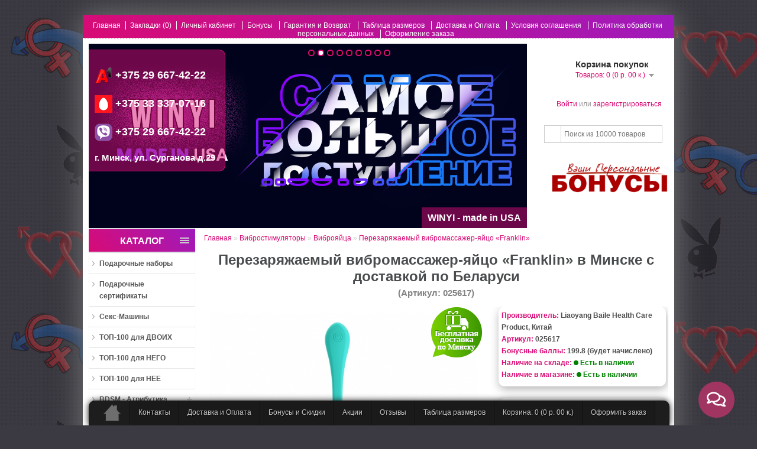

--- FILE ---
content_type: text/html; charset=utf-8
request_url: https://xn--e1akmegc3c.xn--90ais/perezaryazhaemyy-vibromassazher-yayco-franklin.html
body_size: 29002
content:
<!DOCTYPE html>
<html dir="ltr" lang="ru">
<head>
<meta charset="UTF-8" />
<title>Купить перезаряжаемый вибромассажер-яйцо «Franklin» в Минске | ✔ Доставка по РБ | ✔ Бесплатная доставка по Минску</title>
<base href="https://xn--e1akmegc3c.xn--90ais/" />

	<meta name="description" content="✔ В нашем интим магазине ♥ СексШоп.БЕЛ можно купить ✔ Перезаряжаемый вибромассажер-яйцо «Franklin» по самой лучшей цене в Минске с доставкой во все регионы Республики Беларусь. ✔ Бесплатная доставка в пределах г.Минска" />
<meta property="og:description" content="✔ В нашем интим магазине ♥ СексШоп.БЕЛ можно купить ✔ Перезаряжаемый вибромассажер-яйцо «Franklin» по самой лучшей цене в Минске с доставкой во все регионы Республики Беларусь. ✔ Бесплатная доставка в пределах г.Минска" />
<meta property="og:site_name" content="Online магазин интим-товаров СексШоп.Бел">
<meta property="og:url" content="https://xn--e1akmegc3c.xn--90ais/perezaryazhaemyy-vibromassazher-yayco-franklin.html" />
<meta property="og:title" content="Купить перезаряжаемый вибромассажер-яйцо «Franklin» в Минске | ✔ Доставка по РБ | ✔ Бесплатная доставка по Минску" />
<meta property="og:type" content="website"/>
<meta property="og:image" content="https://xn--e1akmegc3c.xn--90ais/image/cache/data-baile-bile1-bi-014656-02-550x550.jpg" />
<link rel="canonical" href="https://xn--e1akmegc3c.xn--90ais/perezaryazhaemyy-vibromassazher-yayco-franklin.html" />
<link rel="apple-touch-icon" href="/image/data/apple-touch-icon.png" />
<link rel="shortcut icon" href="https://www.xn--e1akmegc3c.xn--90ais/favicon.ico" type="image/x-icon">
<link rel="icon" href="https://www.xn--e1akmegc3c.xn--90ais/favicon.ico" type="image/x-icon">
<meta name="keywords" content="Перезаряжаемый вибромассажер-яйцо «Franklin», BI-014656, Liaoyang Baile Health Care Product, Китай, Виброяйца, Шарики с вибрацией, интим товары, секс-шоп, купить" />
<meta name="viewport" content="width=device-width, initial-scale=1.0" />
<link href="https://xn--e1akmegc3c.xn--90ais/image/data/keditbookmarks_3702.png" rel="icon" />

<link rel="stylesheet" type="text/css" href="catalog/view/theme/Zerocart-pink/stylesheet/58989041a8ce81af.cssgz" media="screen" />
<link rel="stylesheet" type="text/css" href="catalog/view/javascript/photobox/717f61ffaae3e40a.cssgz" media="screen" />
<link rel="stylesheet" type="text/css" href="catalog/view/javascript/jquery/colorbox/6493971df36fdc90.cssgz" media="screen" />
<link rel="stylesheet" type="text/css" href="catalog/view/theme/Zerocart-pink/stylesheet/yo-menu/567eaa59a0f4b8cd.cssgz" media="screen" />
<link rel="stylesheet" type="text/css" href="catalog/view/fontawesome/css/401c2d3f8901c719.cssgz" media="screen" />
<link rel="stylesheet" type="text/css" href="catalog/view/javascript/popupcart_ext/9cf77bb0ac9d35e1.cssgz" media="screen" />
<link rel="stylesheet" type="text/css" href="catalog/view/javascript/jquery/multimodals/75da73be638eaea0.cssgz" media="screen" />
<link rel="stylesheet" type="text/css" href="catalog/view/javascript/jquery/ui/themes/ui-lightness/d3b254e8349594f0.cssgz" media="screen" />





			
        
			
			











<script src="catalog/view/javascript/jquery/jquery-1.7.1.min.js"></script>
<script src="catalog/view/javascript/jquery/ui/jquery-ui-1.8.16.custom.min.js"></script>

<script src="catalog/view/javascript/common.js"></script>
<script src="catalog/view/javascript/jquery/jquery.jcarousel.min.js"></script>

			
				<script src="catalog/view/javascript/free_popup_cart.js"></script>
			
			
<script src="catalog/view/javascript/jquery/readmorejs/readmore.min.js"></script>
<link rel="stylesheet" href="catalog/view/javascript/jquery/readmorejs/readmorejs.css">
<script src="/catalog/view/theme/Zerocart-pink/stylesheet/responsiveslides.min.js"></script>
<script src="/catalog/view/javascript/ajaxsearch.js"></script>
<script src="catalog/view/javascript/jquery/tabs.js"></script>
<script src="catalog/view/javascript/photobox/photobox.js"></script>
<script src="catalog/view/javascript/jquery/colorbox/jquery.colorbox-min.js"></script>
<script src="https://www.google.com/recaptcha/api.js"></script>
<script src="catalog/view/javascript/jquery/yo-menu/jquery.easing.1.3.js"></script>
<script src="catalog/view/javascript/popupcart_ext/popupcart_ext.js?ver=1.5"></script>
<script src="catalog/view/javascript/popupcart_ext/owl.carousel.min.js"></script>
<script src="catalog/view/javascript/popupcart_ext/jquery.total-storage.min.js"></script>
<script src="catalog/view/javascript/jquery/multimodals/multimodals.js"></script>
<script src="catalog/view/javascript/jquery/multimodals/jquery.popupoverlay.min.js"></script>
<script src="catalog/view/javascript/jquery/jquery.maskedinput.min.js"></script>
<script src="catalog/view/javascript/catapulta.js"></script>
<script src="catalog/view/javascript/cheap.js"></script>

<!-- Google Analytics -->
<script async src="https://www.googletagmanager.com/gtag/js?id=UA-44978114-4"></script>
<script>
  window.dataLayer = window.dataLayer || [];
  function gtag(){dataLayer.push(arguments);}
  gtag('js', new Date());
  gtag('config', 'AW-960671300');
  gtag('config', 'UA-44978114-4');
  gtag('config', 'G-EE0MR64GYS');
</script>
<!-- Yandex.Metrika counter -->
<script type="text/javascript" >
   (function(m,e,t,r,i,k,a){m[i]=m[i]||function(){(m[i].a=m[i].a||[]).push(arguments)};
   m[i].l=1*new Date();k=e.createElement(t),a=e.getElementsByTagName(t)[0],k.async=1,k.src=r,a.parentNode.insertBefore(k,a)})
   (window, document, "script", "https://mc.yandex.ru/metrika/tag.js", "ym");
   ym(43743929, "init", {
        clickmap:true,
        trackLinks:true,
        accurateTrackBounce:true,
        webvisor:true,
        ecommerce:"dataLayer"
   });
</script>
<noscript><div><img src="https://mc.yandex.ru/watch/43743929" style="position:absolute; left:-9999px;" alt="" /></div></noscript>
<!-- /Yandex.Metrika counter -->
			<style>span#tip { display: none; position: absolute; padding: 10px; left: 5px;  background-color: white; border: 1px solid #000; -moz-border-radius: 5px; -webkit-border-radius: 5px; z-index: 9999; font-size:11px; max-width:160px;} .toolt {margin-left: 10px; font-size: 10px; border: 1px solid #F00; border-radius: 10px; padding: 0px 3px; cursor:pointer;}</style>
			<script>
			this.tip = function() {    
    this.xOffset = 20; // x distance from mouse
    this.yOffset = 20; // y distance from mouse       
    $(".tip").unbind().hover(
        function(e) {
            this.t = this.title;
            this.title = ''; 
            this.top = (e.pageY + yOffset); this.left = (e.pageX + xOffset);
            $('body').append( '<span id="tip">' + this.t + '</span>' );            
            $('span#tip').css("top", this.top+"px").css("left", this.left+"px").fadeIn("slow");
        },
        function() {
            this.title = this.t;
            $("span#tip").fadeOut("slow").remove();
        }
    ).mousemove(
        function(e) {
            this.top = (e.pageY + yOffset);
            this.left = (e.pageX + xOffset);
                         
            $("span#tip").css("top", this.top+"px").css("left", this.left+"px");
        }
    );            
};
jQuery(document).ready(function($){tip();}) </script>
			
		
</head>
<body>
<div id="container">
<div id="header">
	<div class="toplinks">
    <div><a href="https://xn--e1akmegc3c.xn--90ais/">Главная</a><a href="https://xn--e1akmegc3c.xn--90ais/wishlist/" id="wishlist-total">Закладки (0)</a><a href="https://xn--e1akmegc3c.xn--90ais/my-account/">Личный кабинет</a>        <a href="https://xn--e1akmegc3c.xn--90ais/bonus.html">Бонусы</a>
                <a href="https://xn--e1akmegc3c.xn--90ais/guarantee.html">Гарантия и Возврат</a>
                <a href="https://xn--e1akmegc3c.xn--90ais/razmery.html">Таблица размеров</a>
                <a href="https://xn--e1akmegc3c.xn--90ais/dostavka.html">Доставка и Оплата</a>
                <a href="https://xn--e1akmegc3c.xn--90ais/terms-of-agreement.html">Условия соглашения</a>
                <a href="https://xn--e1akmegc3c.xn--90ais/policy.html">Политика обработки персональных данных</a>
        <a href="https://xn--e1akmegc3c.xn--90ais/simplecheckout/">Оформление заказа</a></div>
</div>
      <div id="cart">
  <div class="heading">
    <h4>Корзина покупок</h4>
    <a><span id="cart-total">Товаров: 0 (0 р. 00 к.)</span></a></div>
  <div class="content">
        <div class="empty">В корзине пусто!</div>
      </div>
</div>  <div id="search">
    <div class="button-search"></div>
    <input type="text" name="search" placeholder="Поиск из 10000 товаров" value="" />
  </div>
  <div id="welcome">
        <a href="https://xn--e1akmegc3c.xn--90ais/login/">Войти</a> или <a href="https://xn--e1akmegc3c.xn--90ais/simpleregister/">зарегистрироваться</a>      </div>
       <div id="reward">
        		<p style="text-align: center;"><a href="/bonus.html"><img alt="" src="/image/data/YourSpecialBonuses.png"" /></a></p>
            </div> 
	</div>
<div class="wrapper">
<div id="notification"></div>
<div id="column-left">
    <div class="box_category">
<div id="yomenu-1" class="box">
    <div class="box-heading am-toggle am-open"><span>Каталог</span></div>
    <div class="box-content" >
    <ul class="yo-am">
            <li class="cid-248"> <a href="https://xn--e1akmegc3c.xn--90ais/podarochnye-nabory/" >
                        <span class="am-arrow">Подарочные наборы</span> </a>
              </li>
            <li class="cid-196"> <a href="https://xn--e1akmegc3c.xn--90ais/podarochnye-sertifikaty/" >
                        <span class="am-arrow">Подарочные сертификаты</span> </a>
              </li>
            <li class="cid-183"> <a href="https://xn--e1akmegc3c.xn--90ais/seks-mashiny/" >
                        <span class="am-arrow">Секс-Машины</span> </a>
              </li>
            <li class="cid-236"> <a href="https://xn--e1akmegc3c.xn--90ais/top-100-dlya-dvoih/" >
                        <span class="am-arrow">ТОП-100 для ДВОИХ</span> </a>
              </li>
            <li class="cid-235"> <a href="https://xn--e1akmegc3c.xn--90ais/top-100-dlya-nego/" >
                        <span class="am-arrow">ТОП-100 для НЕГО</span> </a>
              </li>
            <li class="cid-234"> <a href="https://xn--e1akmegc3c.xn--90ais/top-100-dlya-nee/" >
                        <span class="am-arrow">ТОП-100 для НЕЕ</span> </a>
              </li>
            <li class="cid-154"> <a href="https://xn--e1akmegc3c.xn--90ais/bdsm-atributika/" >
                        <span class="am-arrow">BDSM - Атрибутика</span> </a>
                        <a class="am-tb"><span>&nbsp;</span></a>
                <ul>
                              <li class="cid-154-156"> <a href="https://xn--e1akmegc3c.xn--90ais/bdsm-atributika/bdsm-odezhda-postelnoe-bele/" >
                        <span class="am-arrow">BDSM Одежда, постельное белье</span> </a>
                      </li>
                    <li class="cid-154-155"> <a href="https://xn--e1akmegc3c.xn--90ais/bdsm-atributika/zazhimy-podveski/" >
                        <span class="am-arrow">Зажимы, подвески</span> </a>
                      </li>
                    <li class="cid-154-202"> <a href="https://xn--e1akmegc3c.xn--90ais/bdsm-atributika/klyapy/" >
                        <span class="am-arrow">Кляпы и расширители</span> </a>
                      </li>
                    <li class="cid-154-157"> <a href="https://xn--e1akmegc3c.xn--90ais/bdsm-atributika/maski-klyapy-osheyniki/" >
                        <span class="am-arrow">Маски</span> </a>
                      </li>
                    <li class="cid-154-181"> <a href="https://xn--e1akmegc3c.xn--90ais/bdsm-atributika/metall-cbt/" >
                        <span class="am-arrow">Металл, CBT</span> </a>
                      </li>
                    <li class="cid-154-160"> <a href="https://xn--e1akmegc3c.xn--90ais/bdsm-atributika/nabory-bdsm/" >
                        <span class="am-arrow">Наборы BDSM</span> </a>
                      </li>
                    <li class="cid-154-159"> <a href="https://xn--e1akmegc3c.xn--90ais/bdsm-atributika/naruchniki-i-fiksatory/" >
                        <span class="am-arrow">Наручники и фиксаторы</span> </a>
                      </li>
                    <li class="cid-154-247"> <a href="https://xn--e1akmegc3c.xn--90ais/bdsm-atributika/osheyniki-i-povodki/" >
                        <span class="am-arrow">Ошейники и поводки</span> </a>
                      </li>
                    <li class="cid-154-158"> <a href="https://xn--e1akmegc3c.xn--90ais/bdsm-atributika/pletki-shlepalki-steki/" >
                        <span class="am-arrow">Плетки, шлепалки, стеки</span> </a>
                      </li>
                  </ul>
              </li>
            <li class="cid-101"> <a href="https://xn--e1akmegc3c.xn--90ais/aksessuary-dlya-igr/" >
                        <span class="am-arrow">Аксессуары для игр</span> </a>
                        <a class="am-tb"><span>&nbsp;</span></a>
                <ul>
                              <li class="cid-101-149"> <a href="https://xn--e1akmegc3c.xn--90ais/aksessuary-dlya-igr/mebelpostelnoe-bele/" >
                        <span class="am-arrow">Мебель/Постельное белье</span> </a>
                      </li>
                    <li class="cid-101-182"> <a href="https://xn--e1akmegc3c.xn--90ais/aksessuary-dlya-igr/rolevye-igry-1/" >
                        <span class="am-arrow">Ролевые игры</span> </a>
                      </li>
                    <li class="cid-101-145"> <a href="https://xn--e1akmegc3c.xn--90ais/aksessuary-dlya-igr/romantika/" >
                        <span class="am-arrow">Романтика</span> </a>
                      </li>
                    <li class="cid-101-148"> <a href="https://xn--e1akmegc3c.xn--90ais/aksessuary-dlya-igr/eroticheskiy-anturazh/" >
                        <span class="am-arrow">Эротический антураж</span> </a>
                      </li>
                  </ul>
              </li>
            <li class="cid-93"> <a href="https://xn--e1akmegc3c.xn--90ais/analnye-stimulyatory/" >
                        <span class="am-arrow">Анальные стимуляторы</span> </a>
                        <a class="am-tb"><span>&nbsp;</span></a>
                <ul>
                              <li class="cid-93-151"> <a href="https://xn--e1akmegc3c.xn--90ais/analnye-stimulyatory/analnye-yolochki/" >
                        <span class="am-arrow">Анальные ёлочки</span> </a>
                      </li>
                    <li class="cid-93-150"> <a href="https://xn--e1akmegc3c.xn--90ais/analnye-stimulyatory/analnye-probki/" >
                        <span class="am-arrow">Анальные пробки</span> </a>
                      </li>
                    <li class="cid-93-153"> <a href="https://xn--e1akmegc3c.xn--90ais/analnye-stimulyatory/analnye-ukrasheniya-xvostiki/" >
                        <span class="am-arrow">Анальные украшения, хвостики</span> </a>
                      </li>
                    <li class="cid-93-152"> <a href="https://xn--e1akmegc3c.xn--90ais/analnye-stimulyatory/analnye-fallosy/" >
                        <span class="am-arrow">Анальные фаллосы</span> </a>
                      </li>
                    <li class="cid-93-201"> <a href="https://xn--e1akmegc3c.xn--90ais/analnye-stimulyatory/iz-stekla/" >
                        <span class="am-arrow">Из стекла</span> </a>
                      </li>
                    <li class="cid-93-114"> <a href="https://xn--e1akmegc3c.xn--90ais/analnye-stimulyatory/stimulyatory-prostaty/" >
                        <span class="am-arrow">Стимуляторы простаты</span> </a>
                      </li>
                    <li class="cid-93-115"> <a href="https://xn--e1akmegc3c.xn--90ais/analnye-stimulyatory/shariki-cepochki/" >
                        <span class="am-arrow">Шарики, цепочки</span> </a>
                      </li>
                  </ul>
              </li>
            <li class="cid-90"> <a href="https://xn--e1akmegc3c.xn--90ais/vaginalnye-shariki/" >
                        <span class="am-arrow">Вагинальные шарики</span> </a>
              </li>
            <li class="cid-76"> <a href="https://xn--e1akmegc3c.xn--90ais/vaginy-masturbatory/" >
                        <span class="am-arrow">Вагины, мастурбаторы</span> </a>
                        <a class="am-tb"><span>&nbsp;</span></a>
                <ul>
                              <li class="cid-76-245"> <a href="https://xn--e1akmegc3c.xn--90ais/vaginy-masturbatory/avtomaticheskie-masturbatory/" >
                        <span class="am-arrow">Автоматические мастурбаторы</span> </a>
                      </li>
                    <li class="cid-76-123"> <a href="https://xn--e1akmegc3c.xn--90ais/vaginy-masturbatory/vaginy/" >
                        <span class="am-arrow">Вагины</span> </a>
                      </li>
                    <li class="cid-76-124"> <a href="https://xn--e1akmegc3c.xn--90ais/vaginy-masturbatory/masturbatory/" >
                        <span class="am-arrow">Мастурбаторы</span> </a>
                      </li>
                    <li class="cid-76-246"> <a href="https://xn--e1akmegc3c.xn--90ais/vaginy-masturbatory/masturbatory-s-vibraciey/" >
                        <span class="am-arrow">Мастурбаторы с вибрацией</span> </a>
                      </li>
                    <li class="cid-76-122"> <a href="https://xn--e1akmegc3c.xn--90ais/vaginy-masturbatory/popki/" >
                        <span class="am-arrow">Попки</span> </a>
                      </li>
                    <li class="cid-76-121"> <a href="https://xn--e1akmegc3c.xn--90ais/vaginy-masturbatory/rotiki/" >
                        <span class="am-arrow">Ротики</span> </a>
                      </li>
                  </ul>
              </li>
            <li class="cid-92"> <a href="https://xn--e1akmegc3c.xn--90ais/vakuumnye-pompy/" >
                        <span class="am-arrow">Вакуумные помпы</span> </a>
                        <a class="am-tb"><span>&nbsp;</span></a>
                <ul>
                              <li class="cid-92-131"> <a href="https://xn--e1akmegc3c.xn--90ais/vakuumnye-pompy/zhenskie-pompy/" >
                        <span class="am-arrow">Женские помпы</span> </a>
                      </li>
                    <li class="cid-92-130"> <a href="https://xn--e1akmegc3c.xn--90ais/vakuumnye-pompy/muzhskie-pompy/" >
                        <span class="am-arrow">Мужские помпы</span> </a>
                      </li>
                  </ul>
              </li>
            <li class="cid-74"> <a href="https://xn--e1akmegc3c.xn--90ais/vibratory/" >
                        <span class="am-arrow">Вибраторы</span> </a>
                        <a class="am-tb"><span>&nbsp;</span></a>
                <ul>
                              <li class="cid-74-179"> <a href="https://xn--e1akmegc3c.xn--90ais/vibratory/batareyki/" >
                        <span class="am-arrow">Батарейки</span> </a>
                      </li>
                    <li class="cid-74-87"> <a href="https://xn--e1akmegc3c.xn--90ais/vibratory/vibratory-hi-tech/" >
                        <span class="am-arrow">Вибраторы Hi-Tech</span> </a>
                      </li>
                    <li class="cid-74-205"> <a href="https://xn--e1akmegc3c.xn--90ais/vibratory/vibratory-dlya-par/" >
                        <span class="am-arrow">Вибраторы для пар</span> </a>
                      </li>
                    <li class="cid-74-210"> <a href="https://xn--e1akmegc3c.xn--90ais/vibratory/vibromassazhery/" >
                        <span class="am-arrow">Вибромассажеры</span> </a>
                      </li>
                    <li class="cid-74-211"> <a href="https://xn--e1akmegc3c.xn--90ais/vibratory/vrashchayushchiesya-rotatory-1/" >
                        <span class="am-arrow">Вращающиеся (ротаторы)</span> </a>
                      </li>
                    <li class="cid-74-212"> <a href="https://xn--e1akmegc3c.xn--90ais/vibratory/dvoynye-analno-vaginalnye/" >
                        <span class="am-arrow">Двойные (анально-вагинальные)</span> </a>
                      </li>
                    <li class="cid-74-117"> <a href="https://xn--e1akmegc3c.xn--90ais/vibratory/klassicheskie/" >
                        <span class="am-arrow">Классические</span> </a>
                      </li>
                    <li class="cid-74-217"> <a href="https://xn--e1akmegc3c.xn--90ais/vibratory/mini-vibratory/" >
                        <span class="am-arrow">Мини вибраторы</span> </a>
                      </li>
                    <li class="cid-74-118"> <a href="https://xn--e1akmegc3c.xn--90ais/vibratory/originalnoy-formy/" >
                        <span class="am-arrow">Оригинальной формы</span> </a>
                      </li>
                    <li class="cid-74-213"> <a href="https://xn--e1akmegc3c.xn--90ais/vibratory/perezaryazhaemye/" >
                        <span class="am-arrow">Перезаряжаемые</span> </a>
                      </li>
                    <li class="cid-74-214"> <a href="https://xn--e1akmegc3c.xn--90ais/vibratory/rasshiryayushchiesya/" >
                        <span class="am-arrow">Расширяющиеся</span> </a>
                      </li>
                    <li class="cid-74-86"> <a href="https://xn--e1akmegc3c.xn--90ais/vibratory/realistichnye/" >
                        <span class="am-arrow">Реалистичные</span> </a>
                      </li>
                    <li class="cid-74-208"> <a href="https://xn--e1akmegc3c.xn--90ais/vibratory/s-vakuumnoy-stimulyaciey/" >
                        <span class="am-arrow">С вакуумной стимуляцией</span> </a>
                      </li>
                    <li class="cid-74-215"> <a href="https://xn--e1akmegc3c.xn--90ais/vibratory/s-distancionnym-upravleniem/" >
                        <span class="am-arrow">С дистанционным управлением</span> </a>
                      </li>
                    <li class="cid-74-99"> <a href="https://xn--e1akmegc3c.xn--90ais/vibratory/s-klitoralnym-stimulyatorom/" >
                        <span class="am-arrow">С клиторальным стимулятором</span> </a>
                      </li>
                    <li class="cid-74-230"> <a href="https://xn--e1akmegc3c.xn--90ais/vibratory/s-podogrevom/" >
                        <span class="am-arrow">С подогревом</span> </a>
                      </li>
                    <li class="cid-74-119"> <a href="https://xn--e1akmegc3c.xn--90ais/vibratory/stimulyatory-g-tochki/" >
                        <span class="am-arrow">Стимуляторы G-точки</span> </a>
                      </li>
                    <li class="cid-74-216"> <a href="https://xn--e1akmegc3c.xn--90ais/vibratory/elitnye-vibratory/" >
                        <span class="am-arrow">Элитные вибраторы</span> </a>
                      </li>
                  </ul>
              </li>
            <li class="cid-136 active"> <a href="https://xn--e1akmegc3c.xn--90ais/vibrostimulyatory/" class="active">
                        <span class="am-arrow">Вибростимуляторы</span> </a>
                        <a class="am-tb"><span>&nbsp;</span></a>
                <ul>
                              <li class="cid-136-219"> <a href="https://xn--e1akmegc3c.xn--90ais/vibrostimulyatory/vibrobabochki/" >
                        <span class="am-arrow">Вибробабочки</span> </a>
                      </li>
                    <li class="cid-136-220"> <a href="https://xn--e1akmegc3c.xn--90ais/vibrostimulyatory/vibropuli/" >
                        <span class="am-arrow">Вибропули</span> </a>
                      </li>
                    <li class="cid-136-221 active"> <a href="https://xn--e1akmegc3c.xn--90ais/vibrostimulyatory/vibroyayca/" class="active">
                        <span class="am-arrow">Виброяйца</span> </a>
                      </li>
                    <li class="cid-136-222"> <a href="https://xn--e1akmegc3c.xn--90ais/vibrostimulyatory/trusiki-s-vibraciey/" >
                        <span class="am-arrow">Трусики с вибрацией</span> </a>
                      </li>
                  </ul>
              </li>
            <li class="cid-81"> <a href="https://xn--e1akmegc3c.xn--90ais/vozbuzhdayushchie-sredstva/" >
                        <span class="am-arrow">Возбуждающие средства</span> </a>
                        <a class="am-tb"><span>&nbsp;</span></a>
                <ul>
                              <li class="cid-81-187"> <a href="https://xn--e1akmegc3c.xn--90ais/vozbuzhdayushchie-sredstva/zhenskie-vozbuditeli/" >
                        <span class="am-arrow">Женские возбудители</span> </a>
                      </li>
                    <li class="cid-81-188"> <a href="https://xn--e1akmegc3c.xn--90ais/vozbuzhdayushchie-sredstva/muzhskie-vozbuditeli/" >
                        <span class="am-arrow">Мужские возбудители</span> </a>
                      </li>
                  </ul>
              </li>
            <li class="cid-59"> <a href="https://xn--e1akmegc3c.xn--90ais/geli-krema-lyubrikanty/" >
                        <span class="am-arrow">Гели крема любриканты</span> </a>
                        <a class="am-tb"><span>&nbsp;</span></a>
                <ul>
                              <li class="cid-59-79"> <a href="https://xn--e1akmegc3c.xn--90ais/geli-krema-lyubrikanty/analnye/" >
                        <span class="am-arrow">Анальные</span> </a>
                      </li>
                    <li class="cid-59-98"> <a href="https://xn--e1akmegc3c.xn--90ais/geli-krema-lyubrikanty/vaginalnye/" >
                        <span class="am-arrow">Вагинальные</span> </a>
                      </li>
                    <li class="cid-59-168"> <a href="https://xn--e1akmegc3c.xn--90ais/geli-krema-lyubrikanty/vozbuzhdayushchie/" >
                        <span class="am-arrow">Возбуждающие</span> </a>
                      </li>
                    <li class="cid-59-171"> <a href="https://xn--e1akmegc3c.xn--90ais/geli-krema-lyubrikanty/intimnaya-gigiena/" >
                        <span class="am-arrow">Интимная гигиена</span> </a>
                      </li>
                    <li class="cid-59-244"> <a href="https://xn--e1akmegc3c.xn--90ais/geli-krema-lyubrikanty/obezbolivayushchie-smazki/" >
                        <span class="am-arrow">Обезболивающие смазки</span> </a>
                      </li>
                    <li class="cid-59-73"> <a href="https://xn--e1akmegc3c.xn--90ais/geli-krema-lyubrikanty/oralnye/" >
                        <span class="am-arrow">Оральные</span> </a>
                      </li>
                    <li class="cid-59-169"> <a href="https://xn--e1akmegc3c.xn--90ais/geli-krema-lyubrikanty/prolongatory/" >
                        <span class="am-arrow">Пролонгаторы</span> </a>
                      </li>
                    <li class="cid-59-241"> <a href="https://xn--e1akmegc3c.xn--90ais/geli-krema-lyubrikanty/regeneriruyushchie-smazki/" >
                        <span class="am-arrow">Регенерирующие смазки</span> </a>
                      </li>
                    <li class="cid-59-242"> <a href="https://xn--e1akmegc3c.xn--90ais/geli-krema-lyubrikanty/smazki-dlya-suzheniya-vlagalishch/" >
                        <span class="am-arrow">Смазки для сужения влагалища</span> </a>
                      </li>
                    <li class="cid-59-238"> <a href="https://xn--e1akmegc3c.xn--90ais/geli-krema-lyubrikanty/smazki-na-vodnoy-osnove/" >
                        <span class="am-arrow">Смазки на водной основе</span> </a>
                      </li>
                    <li class="cid-59-240"> <a href="https://xn--e1akmegc3c.xn--90ais/geli-krema-lyubrikanty/smazki-na-maslyanoy-osnove/" >
                        <span class="am-arrow">Смазки на масляной основе</span> </a>
                      </li>
                    <li class="cid-59-239"> <a href="https://xn--e1akmegc3c.xn--90ais/geli-krema-lyubrikanty/smazki-na-silikonovoy-osnove/" >
                        <span class="am-arrow">Смазки на силиконовой основе</span> </a>
                      </li>
                  </ul>
              </li>
            <li class="cid-91"> <a href="https://xn--e1akmegc3c.xn--90ais/kukly-dlya-seksa/" >
                        <span class="am-arrow">Куклы для секса</span> </a>
                        <a class="am-tb"><span>&nbsp;</span></a>
                <ul>
                              <li class="cid-91-231"> <a href="https://xn--e1akmegc3c.xn--90ais/kukly-dlya-seksa/naduvnye-seks-kukly/" >
                        <span class="am-arrow">Надувные секс куклы</span> </a>
                      </li>
                    <li class="cid-91-232"> <a href="https://xn--e1akmegc3c.xn--90ais/kukly-dlya-seksa/realistichnye-seks-kukly/" >
                        <span class="am-arrow">Реалистичные секс куклы</span> </a>
                      </li>
                    <li class="cid-91-233"> <a href="https://xn--e1akmegc3c.xn--90ais/kukly-dlya-seksa/seks-kukly-muzhchiny/" >
                        <span class="am-arrow">Секс куклы мужчины</span> </a>
                      </li>
                  </ul>
              </li>
            <li class="cid-71"> <a href="https://xn--e1akmegc3c.xn--90ais/massazhnye-masla/" >
                        <span class="am-arrow">Массажные масла</span> </a>
              </li>
            <li class="cid-138"> <a href="https://xn--e1akmegc3c.xn--90ais/nasadki-i-kolca/" >
                        <span class="am-arrow">Насадки и кольца</span> </a>
                        <a class="am-tb"><span>&nbsp;</span></a>
                <ul>
                              <li class="cid-138-140"> <a href="https://xn--e1akmegc3c.xn--90ais/nasadki-i-kolca/kolca-bez-vibracii/" >
                        <span class="am-arrow">Кольца без вибрации</span> </a>
                      </li>
                    <li class="cid-138-139"> <a href="https://xn--e1akmegc3c.xn--90ais/nasadki-i-kolca/kolca-s-vibraciey/" >
                        <span class="am-arrow">Кольца с вибрацией</span> </a>
                      </li>
                    <li class="cid-138-141"> <a href="https://xn--e1akmegc3c.xn--90ais/nasadki-i-kolca/lasso-i-utyazhki/" >
                        <span class="am-arrow">Лассо и утяжки</span> </a>
                      </li>
                    <li class="cid-138-143"> <a href="https://xn--e1akmegc3c.xn--90ais/nasadki-i-kolca/nasadki-bez-vibracii/" >
                        <span class="am-arrow">Насадки без вибрации</span> </a>
                      </li>
                    <li class="cid-138-218"> <a href="https://xn--e1akmegc3c.xn--90ais/nasadki-i-kolca/nasadki-dlya-dvoynogo-proniknoveniya/" >
                        <span class="am-arrow">Насадки для двойного проникновения</span> </a>
                      </li>
                    <li class="cid-138-142"> <a href="https://xn--e1akmegc3c.xn--90ais/nasadki-i-kolca/nasadki-s-vibraciey/" >
                        <span class="am-arrow">Насадки с вибрацией</span> </a>
                      </li>
                  </ul>
              </li>
            <li class="cid-96"> <a href="https://xn--e1akmegc3c.xn--90ais/poppersy/" >
                        <span class="am-arrow">Попперсы</span> </a>
              </li>
            <li class="cid-165"> <a href="https://xn--e1akmegc3c.xn--90ais/prezervativy/" >
                        <span class="am-arrow">Презервативы</span> </a>
              </li>
            <li class="cid-184"> <a href="https://xn--e1akmegc3c.xn--90ais/prodlevayushchie-sredstva/" >
                        <span class="am-arrow">Продлевающие средства</span> </a>
              </li>
            <li class="cid-108"> <a href="https://xn--e1akmegc3c.xn--90ais/pestisy/" >
                        <span class="am-arrow">Пэстисы</span> </a>
              </li>
            <li class="cid-77"> <a href="https://xn--e1akmegc3c.xn--90ais/stimulyatory-klitora/" >
                        <span class="am-arrow">Стимуляторы клитора</span> </a>
              </li>
            <li class="cid-75"> <a href="https://xn--e1akmegc3c.xn--90ais/strapony-falloprotezy/" >
                        <span class="am-arrow">Страпоны, фаллопротезы</span> </a>
                        <a class="am-tb"><span>&nbsp;</span></a>
                <ul>
                              <li class="cid-75-129"> <a href="https://xn--e1akmegc3c.xn--90ais/strapony-falloprotezy/bezremnevye/" >
                        <span class="am-arrow">Безремневые</span> </a>
                      </li>
                    <li class="cid-75-225"> <a href="https://xn--e1akmegc3c.xn--90ais/strapony-falloprotezy/dvoynye-strapony/" >
                        <span class="am-arrow">Двойные страпоны</span> </a>
                      </li>
                    <li class="cid-75-226"> <a href="https://xn--e1akmegc3c.xn--90ais/strapony-falloprotezy/nasadki-na-shtyrek/" >
                        <span class="am-arrow">Насадки на штырек</span> </a>
                      </li>
                    <li class="cid-75-228"> <a href="https://xn--e1akmegc3c.xn--90ais/strapony-falloprotezy/trusiki-dlya-straponov/" >
                        <span class="am-arrow">Трусики для страпонов</span> </a>
                      </li>
                    <li class="cid-75-128"> <a href="https://xn--e1akmegc3c.xn--90ais/strapony-falloprotezy/trusiki-s-nasadkami/" >
                        <span class="am-arrow">Трусики с насадками</span> </a>
                      </li>
                    <li class="cid-75-127"> <a href="https://xn--e1akmegc3c.xn--90ais/strapony-falloprotezy/falloprotezy/" >
                        <span class="am-arrow">Фаллопротезы</span> </a>
                      </li>
                  </ul>
              </li>
            <li class="cid-100"> <a href="https://xn--e1akmegc3c.xn--90ais/uvelichenie-penisa/" >
                        <span class="am-arrow">Увеличение пениса</span> </a>
                        <a class="am-tb"><span>&nbsp;</span></a>
                <ul>
                              <li class="cid-100-192"> <a href="https://xn--e1akmegc3c.xn--90ais/uvelichenie-penisa/vakuumnye-pompy-1/" >
                        <span class="am-arrow">Вакуумные помпы</span> </a>
                      </li>
                    <li class="cid-100-191"> <a href="https://xn--e1akmegc3c.xn--90ais/uvelichenie-penisa/gidropompy-bathmate/" >
                        <span class="am-arrow">Гидропомпы Bathmate</span> </a>
                      </li>
                    <li class="cid-100-193"> <a href="https://xn--e1akmegc3c.xn--90ais/uvelichenie-penisa/krema-dlya-uvelicheniya-chlena/" >
                        <span class="am-arrow">Крема для увеличения члена</span> </a>
                      </li>
                    <li class="cid-100-190"> <a href="https://xn--e1akmegc3c.xn--90ais/uvelichenie-penisa/ekstendery/" >
                        <span class="am-arrow">Экстендеры</span> </a>
                      </li>
                  </ul>
              </li>
            <li class="cid-249"> <a href="https://xn--e1akmegc3c.xn--90ais/index.php?route=product/category&amp;path=249" >
                        <span class="am-arrow">Уцененные товары</span> </a>
              </li>
            <li class="cid-95"> <a href="https://xn--e1akmegc3c.xn--90ais/falloimitatory/" >
                        <span class="am-arrow">Фаллоимитаторы</span> </a>
                        <a class="am-tb"><span>&nbsp;</span></a>
                <ul>
                              <li class="cid-95-133"> <a href="https://xn--e1akmegc3c.xn--90ais/falloimitatory/bez-moshonki/" >
                        <span class="am-arrow">Без мошонки</span> </a>
                      </li>
                    <li class="cid-95-134"> <a href="https://xn--e1akmegc3c.xn--90ais/falloimitatory/dvuhgolovye/" >
                        <span class="am-arrow">Двухголовые</span> </a>
                      </li>
                    <li class="cid-95-132"> <a href="https://xn--e1akmegc3c.xn--90ais/falloimitatory/s-moshonkoy/" >
                        <span class="am-arrow">С мошонкой</span> </a>
                      </li>
                    <li class="cid-95-135"> <a href="https://xn--e1akmegc3c.xn--90ais/falloimitatory/steklo/" >
                        <span class="am-arrow">Стекло</span> </a>
                      </li>
                  </ul>
              </li>
            <li class="cid-162"> <a href="https://xn--e1akmegc3c.xn--90ais/feromony/" >
                        <span class="am-arrow">Феромоны</span> </a>
                        <a class="am-tb"><span>&nbsp;</span></a>
                <ul>
                              <li class="cid-162-163"> <a href="https://xn--e1akmegc3c.xn--90ais/feromony/duhi-zhenskie/" >
                        <span class="am-arrow">Духи женские</span> </a>
                      </li>
                    <li class="cid-162-164"> <a href="https://xn--e1akmegc3c.xn--90ais/feromony/duhi-muzhskie/" >
                        <span class="am-arrow">Духи мужские</span> </a>
                      </li>
                  </ul>
              </li>
            <li class="cid-166"> <a href="https://xn--e1akmegc3c.xn--90ais/fisting/" >
                        <span class="am-arrow">Фистинг</span> </a>
              </li>
            <li class="cid-144"> <a href="https://xn--e1akmegc3c.xn--90ais/elektroseks/" >
                        <span class="am-arrow">Электросекс</span> </a>
              </li>
            <li class="cid-137"> <a href="https://xn--e1akmegc3c.xn--90ais/eroticheskie-nabory/" >
                        <span class="am-arrow">Эротические наборы</span> </a>
              </li>
            <li class="cid-161"> <a href="https://xn--e1akmegc3c.xn--90ais/eroticheskie-suveniry/" >
                        <span class="am-arrow">Эротические сувениры</span> </a>
              </li>
            <li class="cid-102"> <a href="https://xn--e1akmegc3c.xn--90ais/eroticheskoe-bele/" >
                        <span class="am-arrow">Эротическое белье</span> </a>
                        <a class="am-tb"><span>&nbsp;</span></a>
                <ul>
                              <li class="cid-102-104"> <a href="https://xn--e1akmegc3c.xn--90ais/eroticheskoe-bele/rolevye-igry/" >
                        <span class="am-arrow">Pолевые игры</span> </a>
                      </li>
                    <li class="cid-102-176"> <a href="https://xn--e1akmegc3c.xn--90ais/eroticheskoe-bele/bodi-tedi-monokini/" >
                        <span class="am-arrow">Боди, тедди, монокини</span> </a>
                      </li>
                    <li class="cid-102-173"> <a href="https://xn--e1akmegc3c.xn--90ais/eroticheskoe-bele/bolshie-razmery-xl/" >
                        <span class="am-arrow">Большие размеры XL</span> </a>
                      </li>
                    <li class="cid-102-174"> <a href="https://xn--e1akmegc3c.xn--90ais/eroticheskoe-bele/bebi-doll-sorochki-penyuary/" >
                        <span class="am-arrow">Бэби-долл, сорочки, пеньюары</span> </a>
                      </li>
                    <li class="cid-102-103"> <a href="https://xn--e1akmegc3c.xn--90ais/eroticheskoe-bele/kolgotki-chulki/" >
                        <span class="am-arrow">Колготки, чулки, пояса</span> </a>
                      </li>
                    <li class="cid-102-110"> <a href="https://xn--e1akmegc3c.xn--90ais/eroticheskoe-bele/komplekty/" >
                        <span class="am-arrow">Комплекты</span> </a>
                      </li>
                    <li class="cid-102-175"> <a href="https://xn--e1akmegc3c.xn--90ais/eroticheskoe-bele/korsety/" >
                        <span class="am-arrow">Корсеты, корсажи</span> </a>
                      </li>
                    <li class="cid-102-106"> <a href="https://xn--e1akmegc3c.xn--90ais/eroticheskoe-bele/ketsyuity-kombinezony/" >
                        <span class="am-arrow">Кэтсьюиты, комбинезоны</span> </a>
                      </li>
                    <li class="cid-102-180"> <a href="https://xn--e1akmegc3c.xn--90ais/eroticheskoe-bele/lateks-vinil/" >
                        <span class="am-arrow">Латекс, винил, экокожа</span> </a>
                      </li>
                    <li class="cid-102-109"> <a href="https://xn--e1akmegc3c.xn--90ais/eroticheskoe-bele/muzhskoe-eroticheskoe-bele/" >
                        <span class="am-arrow">Мужское эротическое белье</span> </a>
                      </li>
                    <li class="cid-102-111"> <a href="https://xn--e1akmegc3c.xn--90ais/eroticheskoe-bele/perchatki/" >
                        <span class="am-arrow">Перчатки</span> </a>
                      </li>
                    <li class="cid-102-105"> <a href="https://xn--e1akmegc3c.xn--90ais/eroticheskoe-bele/platya/" >
                        <span class="am-arrow">Платья</span> </a>
                      </li>
                    <li class="cid-102-209"> <a href="https://xn--e1akmegc3c.xn--90ais/eroticheskoe-bele/trusiki-s-dostupom/" >
                        <span class="am-arrow">Трусики с доступом</span> </a>
                      </li>
                    <li class="cid-102-107"> <a href="https://xn--e1akmegc3c.xn--90ais/eroticheskoe-bele/trusiki/" >
                        <span class="am-arrow">Трусики, юбочки</span> </a>
                      </li>
                  </ul>
              </li>
          </ul>
  </div>
</div>


</div>

<script type="text/javascript"><!--
      $('#yomenu-1 ul.yo-am ul').each(function() {
      if ($(this).children('li').not('.am-image').length > 0) {
        $(this).prev().prev().addClass('am-item');
        $(this).parent('.active').addClass('am-item-open');
      } else {
        $(this).prev().remove();
      }
    });
    $('#yomenu-1 ul.yo-am').find('.am-badge').parent().addClass('am-item');
  
  $('#yomenu-1 a.am-parent, #yomenu-1 a.am-tb').click(function() {
    var parent = $(this).parent();
    parent.toggleClass('am-item-open').find('>ul').slideToggle(200,'linear');
    parent.siblings('.am-item-open').removeClass('am-item-open').find('>ul').slideUp(200,'linear');
    return false;
  });

  if (0) {
    if (!localStorage.getItem('yo-am-1')) {
      if (0) {
        localStorage.setItem('yo-am-1', 'close');
      } else {
        localStorage.setItem('yo-am-1', 'open');
      }
    }

    $('#yomenu-1 .am-toggle').click(function() {
      $(this).toggleClass('am-open am-close').next().slideToggle(200,'linear');
      if ($(this).hasClass('am-open')) {
        localStorage.setItem('yo-am-1', 'open');
      } else {
        localStorage.setItem('yo-am-1', 'close');
      }
    });

    if (localStorage.getItem('yo-am-1') == 'open') { 
      $('#yomenu-1 .am-toggle').addClass('am-open').removeClass('am-close').next().show();
    } else {
      $('#yomenu-1 .am-toggle').addClass('am-close').removeClass('am-open').next().hide();
    }
  } else {
    localStorage.removeItem('yo-am-1');
    $('#yomenu-1 .am-toggle').click(function() {
      $(this).toggleClass('am-open am-close').next().slideToggle(200,'linear');
    });
  }
//--></script>  </div>
 

			
				<div itemscope itemtype="https://schema.org/Product" id="content">
            
			<style type="text/css">
    .header-block-wrap {
        position: absolute;
    }
    .header-block {
        position: absolute;
        top: -312px;
        left: 0px;
        height: 312px;
        width: 741px;
    }
    #column-left + #content .header-block {
        left: -195px;
    }
    .rslides {
        position: relative;
        list-style: none;
        overflow: hidden;
        width: 100%;
        padding: 0;
        margin: 0;
    }
    .rslides li {
        -webkit-backface-visibility: hidden;
        position: absolute;
        display: none;
        width: 100%;
        left: 0;
        top: 0;
        height: 312px;
    }
    .rslides li:first-child {
        position: relative;
        display: block;
        float: left;
    }
    .rslides img {
        display: block;
        height: auto;
        float: left;
        width: 100%;
        border: 0;
    }
    .rslides_nav.rslides1_nav {
        width: 32px;
        height: 32px;
        background-image: url('/catalog/view/theme/Zerocart-pink/image/arraows.png');
        background-repeat: no-repeat;
        position: absolute;
        top: 0;
        z-index: 9999;
    }
    .rslides_nav.rslides1_nav.prev {
        background-position: 0 0;
    }
    .rslides_nav.rslides1_nav.prev {
        background-position: -32px 0;
        left: 35px;
    }
    .phones {
        width: 220px;
        position: absolute;
        top: 10px;
        left: 0;
        background: url('/catalog/view/theme/Zerocart-pink/image/pink-bg.png') 0 0 repeat;
        border-radius: 0 10px 10px 0;
        border: solid 1px #d80b75;
        border-left: none;
        padding: 10px 0 0 10px;
        z-index: 9000;
    }
	
	.phones > p > a {
	text-decoration: none;
        font-weight: bold;
        font-size: 18px;
        line-height: 25px;
        color: #fff;
        margin-bottom: 10px;
}
    .phones p img {
        vertical-align: middle;
    }
.phones p.adres {
        font-size: 15px;
    }
    .phones p {
        font-weight: bold;
        font-size: 18px;
        line-height: 25px;
        color: #fff;
        margin-bottom: 10px;
    }
    .rslides_tabs {
        position: absolute;
        top: 0;
        left: 50%;
        padding: 0;
        margin: 0;
        list-style: none;
        z-index: 9000;
        padding-top: 10px;
    }
    .rslides_tabs li {
        float: left;
        margin-right: 5px;
    }
    .rslides_tabs li a {
        border: solid 2px #d80b75;
        width: 7px;
        height: 7px;
        text-decoration: none;
        display: block;
        border-radius: 9px;
        background-color: #000;
    }
    .rslides_tabs li.rslides_here a{
        background-color: #fff;
    }
    .rslides .desc {
text-decoration: none;
        position: absolute;
        bottom: 0;
        right: 0;
        background: url('/catalog/view/theme/Zerocart-pink/image/pink-bg.png') 0 0 repeat;
        font-size: 16px;
        font-weight: bold;
        color: #fff;
        line-height: 35px;
        padding: 0 10px;
    }
    .rslides > li  > p {
    border-radius: 15px;
    text-decoration: none;
        position: absolute;
        bottom: 80px;
        right: 220px;
        background: url('/catalog/view/theme/Zerocart-pink/image/pink-bg.png') 0 0 repeat;
        font-size: 16px;
        font-weight: bold;
        color: #fff;
        line-height: 35px;
        padding: 0 10px;
    }
    .rslides > li > p > a {
	text-decoration: none;
        font-weight: bold;
        font-size: 18px;
        line-height: 25px;
        color: #fff;
        margin-bottom: 10px;
}
	
@media only screen and (max-width: 768px) {
    .header-block {
        position: absolute;
        top: -236px;
        left: 0px;
        height: 238px;
        width: 561px;
    }
    #column-left + #content .header-block {
        left: 0px;
    }
.rslides li {
    height: 238px;
}
.phones p, .phones > p > a {
    font-size: 15px;
    margin: 3px;
}
.rslides .desc {
    bottom: 2px;
    font-size: 14px;
    line-height: 30px;
}
}
@media only screen and (max-width: 670px) {
    .header-block {
    top: -206px;
    width: 475px;
    }
    .rslides .desc {
    bottom: 38px;
    font-size: 12px;
    line-height: 20px;
    padding: 0px 5px;
    }
	.phones {
    width: 173px;
    top: 0px;
    padding: 3px 0 0 3px;
}
.phones p, .phones > p > a, .phones p.adres {
    font-size: 12px;
    margin: 3px;
}
}
@media only screen and (max-width: 650px) {
    .header-block {
	top: -196px;
    width: 460px;
    }
    .rslides .desc {
    bottom: 45px;
    }
}
@media only screen and (max-width: 630px) {
    .header-block {
	top: -190px;
    width: 447px;
    }
    .rslides .desc {
    bottom: 50px;
    }
}
@media only screen and (max-width: 620px) {
    .header-block {
	top: -186px;
    width: 435px;
    }
    .rslides .desc {
    bottom: 55px;
    }
}
@media only screen and (max-width: 605px) {
    .header-block {
	top: -181px;
    width: 423px;
    }
    .rslides .desc {
    bottom: 60px;
    }
}
@media only screen and (max-width: 595px) {
    .header-block {
	top: -175px;
    width: 410px;
    }
    .rslides .desc {
    bottom: 66px;
    }
}
@media only screen and (max-width: 580px) {
    .header-block {
	top: -170px;
    width: 397px;
    }
    .rslides .desc {
    bottom: 70px;
    }
}
@media only screen and (max-width: 570px) {
    .header-block {
display: none;
    }
}
@media only screen and (max-width: 490px) {
.header-block {
display: none;
    }
}
@media only screen and (max-width: 414px) {
.header-block {
display: none;
    }
}
@media only screen and (max-width: 375px) {
.header-block {
display: none;
    }
}
</style>
<script type="text/javascript">
    jQuery(document).ready(function() {
        $('.rslides li').each(function() {
            $('#rslides_tabs').append('<li><a href="#"></a></li>');
        });
        $(".rslides").responsiveSlides({
            manualControls: '#rslides_tabs'
        });
    });
</script>
<div class="header-block-wrap">
    <div class="header-block">
        <ul class="rslides">
            <li>
                <img src="/image/data/baner/certificate.jpg" alt="">
<div class="desc">Угадай с подарком</div>
            </li>
  <li>
                <img src="/image/data/baner/big_arrival_winyi.jpg" alt="">
<div class="desc">WINYI - made in USA</div>
            </li>
            <li>
                <img src="/image/data/baner/sex-shop.jpg" alt="">
            </li>
            <li>
                <img src="/image/data/baner/Delivery-min.jpg" alt="">
                <div class="desc">Не отказывай себе в удовольствии</div>
            </li>
        <!--    <li>
                <img src="/image/data/baner/Tulip.jpg" alt="">
            </li> -->
            <li>
                <img src="/image/data/baner/valentines_day.jpg" alt="">
                <div class="desc">Мы уже позаботились</div>
            </li>
            <li>
                <img src="/image/data/baner/svakom.jpg" alt="">
                <div class="desc">SVAKOM - сделано в США</div>
            </li>
        <li>
                <img src="/image/data/baner/discount-min.jpg" alt="">
            </li>
       <!--   <li>
                <img src="/image/data/baner/xit-min.jpg" alt="">
                <div class="desc">Лучшие из лучших у нас в каталоге</div>
            </li> -->
           <li>
                <img src="/image/data/baner/BDSM-min.jpg" alt="">
                <div class="desc">Широчайший ассортимент БДСМ атрибутики</div>
            </li>
        <li>
                <img src="/image/data/baner/pleasure-min.jpg" alt="">
                <div class="desc">Ты будешь кричать от удовольствия</div>
            </li>
        </ul>
        <ul id="rslides_tabs">
        </ul>
        <div class="phones">
            <p><img src="/catalog/view/theme/Zerocart-pink/image/A1_logo.png" alt=""> <a href="tel:+375296674222">+375 29 667-42-22</a></p>
            <p><img src="/catalog/view/theme/Zerocart-pink/image/logo_mts.png" alt=""><a href="tel:+375333370716"> +375 33 337-07-16</a></p>
            <p><img src="/catalog/view/theme/Zerocart-pink/image/viber_logo.png" alt=""> +375 29 667-42-22</p>
            <p class="adres">г. Минск, ул. Сурганова д.29</p>
<!-- <p><img src="/catalog/view/theme/Zerocart-pink/image/skype_logo.png" alt=""><a href="skype:sexmag.by?chat"> &nbsp;&nbsp;&nbsp;&nbsp;&nbsp;sexmag.by</a></p>  -->
        </div>
    </div>
</div><div class="phones_small">
	<p><img alt="" src="/catalog/view/theme/Zerocart-pink/image/A1_logo.png" /><a href="tel:+375296674222"> +375 29 667-42-22</a></p>
	<p><img alt="" src="/catalog/view/theme/Zerocart-pink/image/logo_mts.png" /><a href="tel:+375333370716"> +375 33 337-07-16</a></p>
        <p><img src="/catalog/view/theme/Zerocart-pink/image/viber_logo.png" alt=""> +375 29 667-42-22</p>
        <p class="adres">г. Минск, ул. Сурганова д.29</p>
</div><div class="box_category">
<div id="yomenu-2" class="box">
    <div class="box-heading am-toggle am-close"><span>Каталог товаров</span></div>
    <div class="box-content" style="display:none">
    <ul class="yo-am">
            <li class="cid-248"> <a href="https://xn--e1akmegc3c.xn--90ais/podarochnye-nabory/" >
                        <span class="am-arrow">Подарочные наборы</span> </a>
              </li>
            <li class="cid-196"> <a href="https://xn--e1akmegc3c.xn--90ais/podarochnye-sertifikaty/" >
                        <span class="am-arrow">Подарочные сертификаты</span> </a>
              </li>
            <li class="cid-183"> <a href="https://xn--e1akmegc3c.xn--90ais/seks-mashiny/" >
                        <span class="am-arrow">Секс-Машины</span> </a>
              </li>
            <li class="cid-236"> <a href="https://xn--e1akmegc3c.xn--90ais/top-100-dlya-dvoih/" >
                        <span class="am-arrow">ТОП-100 для ДВОИХ</span> </a>
              </li>
            <li class="cid-235"> <a href="https://xn--e1akmegc3c.xn--90ais/top-100-dlya-nego/" >
                        <span class="am-arrow">ТОП-100 для НЕГО</span> </a>
              </li>
            <li class="cid-234"> <a href="https://xn--e1akmegc3c.xn--90ais/top-100-dlya-nee/" >
                        <span class="am-arrow">ТОП-100 для НЕЕ</span> </a>
              </li>
            <li class="cid-154"> <a href="https://xn--e1akmegc3c.xn--90ais/bdsm-atributika/" >
                        <span class="am-arrow">BDSM - Атрибутика</span> </a>
                        <a class="am-tb"><span>&nbsp;</span></a>
                <ul>
                              <li class="cid-154-156"> <a href="https://xn--e1akmegc3c.xn--90ais/bdsm-atributika/bdsm-odezhda-postelnoe-bele/" >
                        <span class="am-arrow">BDSM Одежда, постельное белье</span> </a>
                      </li>
                    <li class="cid-154-155"> <a href="https://xn--e1akmegc3c.xn--90ais/bdsm-atributika/zazhimy-podveski/" >
                        <span class="am-arrow">Зажимы, подвески</span> </a>
                      </li>
                    <li class="cid-154-202"> <a href="https://xn--e1akmegc3c.xn--90ais/bdsm-atributika/klyapy/" >
                        <span class="am-arrow">Кляпы и расширители</span> </a>
                      </li>
                    <li class="cid-154-157"> <a href="https://xn--e1akmegc3c.xn--90ais/bdsm-atributika/maski-klyapy-osheyniki/" >
                        <span class="am-arrow">Маски</span> </a>
                      </li>
                    <li class="cid-154-181"> <a href="https://xn--e1akmegc3c.xn--90ais/bdsm-atributika/metall-cbt/" >
                        <span class="am-arrow">Металл, CBT</span> </a>
                      </li>
                    <li class="cid-154-160"> <a href="https://xn--e1akmegc3c.xn--90ais/bdsm-atributika/nabory-bdsm/" >
                        <span class="am-arrow">Наборы BDSM</span> </a>
                      </li>
                    <li class="cid-154-159"> <a href="https://xn--e1akmegc3c.xn--90ais/bdsm-atributika/naruchniki-i-fiksatory/" >
                        <span class="am-arrow">Наручники и фиксаторы</span> </a>
                      </li>
                    <li class="cid-154-247"> <a href="https://xn--e1akmegc3c.xn--90ais/bdsm-atributika/osheyniki-i-povodki/" >
                        <span class="am-arrow">Ошейники и поводки</span> </a>
                      </li>
                    <li class="cid-154-158"> <a href="https://xn--e1akmegc3c.xn--90ais/bdsm-atributika/pletki-shlepalki-steki/" >
                        <span class="am-arrow">Плетки, шлепалки, стеки</span> </a>
                      </li>
                  </ul>
              </li>
            <li class="cid-101"> <a href="https://xn--e1akmegc3c.xn--90ais/aksessuary-dlya-igr/" >
                        <span class="am-arrow">Аксессуары для игр</span> </a>
                        <a class="am-tb"><span>&nbsp;</span></a>
                <ul>
                              <li class="cid-101-149"> <a href="https://xn--e1akmegc3c.xn--90ais/aksessuary-dlya-igr/mebelpostelnoe-bele/" >
                        <span class="am-arrow">Мебель/Постельное белье</span> </a>
                      </li>
                    <li class="cid-101-182"> <a href="https://xn--e1akmegc3c.xn--90ais/aksessuary-dlya-igr/rolevye-igry-1/" >
                        <span class="am-arrow">Ролевые игры</span> </a>
                      </li>
                    <li class="cid-101-145"> <a href="https://xn--e1akmegc3c.xn--90ais/aksessuary-dlya-igr/romantika/" >
                        <span class="am-arrow">Романтика</span> </a>
                      </li>
                    <li class="cid-101-148"> <a href="https://xn--e1akmegc3c.xn--90ais/aksessuary-dlya-igr/eroticheskiy-anturazh/" >
                        <span class="am-arrow">Эротический антураж</span> </a>
                      </li>
                  </ul>
              </li>
            <li class="cid-93"> <a href="https://xn--e1akmegc3c.xn--90ais/analnye-stimulyatory/" >
                        <span class="am-arrow">Анальные стимуляторы</span> </a>
                        <a class="am-tb"><span>&nbsp;</span></a>
                <ul>
                              <li class="cid-93-151"> <a href="https://xn--e1akmegc3c.xn--90ais/analnye-stimulyatory/analnye-yolochki/" >
                        <span class="am-arrow">Анальные ёлочки</span> </a>
                      </li>
                    <li class="cid-93-150"> <a href="https://xn--e1akmegc3c.xn--90ais/analnye-stimulyatory/analnye-probki/" >
                        <span class="am-arrow">Анальные пробки</span> </a>
                      </li>
                    <li class="cid-93-153"> <a href="https://xn--e1akmegc3c.xn--90ais/analnye-stimulyatory/analnye-ukrasheniya-xvostiki/" >
                        <span class="am-arrow">Анальные украшения, хвостики</span> </a>
                      </li>
                    <li class="cid-93-152"> <a href="https://xn--e1akmegc3c.xn--90ais/analnye-stimulyatory/analnye-fallosy/" >
                        <span class="am-arrow">Анальные фаллосы</span> </a>
                      </li>
                    <li class="cid-93-201"> <a href="https://xn--e1akmegc3c.xn--90ais/analnye-stimulyatory/iz-stekla/" >
                        <span class="am-arrow">Из стекла</span> </a>
                      </li>
                    <li class="cid-93-114"> <a href="https://xn--e1akmegc3c.xn--90ais/analnye-stimulyatory/stimulyatory-prostaty/" >
                        <span class="am-arrow">Стимуляторы простаты</span> </a>
                      </li>
                    <li class="cid-93-115"> <a href="https://xn--e1akmegc3c.xn--90ais/analnye-stimulyatory/shariki-cepochki/" >
                        <span class="am-arrow">Шарики, цепочки</span> </a>
                      </li>
                  </ul>
              </li>
            <li class="cid-90"> <a href="https://xn--e1akmegc3c.xn--90ais/vaginalnye-shariki/" >
                        <span class="am-arrow">Вагинальные шарики</span> </a>
              </li>
            <li class="cid-76"> <a href="https://xn--e1akmegc3c.xn--90ais/vaginy-masturbatory/" >
                        <span class="am-arrow">Вагины, мастурбаторы</span> </a>
                        <a class="am-tb"><span>&nbsp;</span></a>
                <ul>
                              <li class="cid-76-245"> <a href="https://xn--e1akmegc3c.xn--90ais/vaginy-masturbatory/avtomaticheskie-masturbatory/" >
                        <span class="am-arrow">Автоматические мастурбаторы</span> </a>
                      </li>
                    <li class="cid-76-123"> <a href="https://xn--e1akmegc3c.xn--90ais/vaginy-masturbatory/vaginy/" >
                        <span class="am-arrow">Вагины</span> </a>
                      </li>
                    <li class="cid-76-124"> <a href="https://xn--e1akmegc3c.xn--90ais/vaginy-masturbatory/masturbatory/" >
                        <span class="am-arrow">Мастурбаторы</span> </a>
                      </li>
                    <li class="cid-76-246"> <a href="https://xn--e1akmegc3c.xn--90ais/vaginy-masturbatory/masturbatory-s-vibraciey/" >
                        <span class="am-arrow">Мастурбаторы с вибрацией</span> </a>
                      </li>
                    <li class="cid-76-122"> <a href="https://xn--e1akmegc3c.xn--90ais/vaginy-masturbatory/popki/" >
                        <span class="am-arrow">Попки</span> </a>
                      </li>
                    <li class="cid-76-121"> <a href="https://xn--e1akmegc3c.xn--90ais/vaginy-masturbatory/rotiki/" >
                        <span class="am-arrow">Ротики</span> </a>
                      </li>
                  </ul>
              </li>
            <li class="cid-92"> <a href="https://xn--e1akmegc3c.xn--90ais/vakuumnye-pompy/" >
                        <span class="am-arrow">Вакуумные помпы</span> </a>
                        <a class="am-tb"><span>&nbsp;</span></a>
                <ul>
                              <li class="cid-92-131"> <a href="https://xn--e1akmegc3c.xn--90ais/vakuumnye-pompy/zhenskie-pompy/" >
                        <span class="am-arrow">Женские помпы</span> </a>
                      </li>
                    <li class="cid-92-130"> <a href="https://xn--e1akmegc3c.xn--90ais/vakuumnye-pompy/muzhskie-pompy/" >
                        <span class="am-arrow">Мужские помпы</span> </a>
                      </li>
                  </ul>
              </li>
            <li class="cid-74"> <a href="https://xn--e1akmegc3c.xn--90ais/vibratory/" >
                        <span class="am-arrow">Вибраторы</span> </a>
                        <a class="am-tb"><span>&nbsp;</span></a>
                <ul>
                              <li class="cid-74-179"> <a href="https://xn--e1akmegc3c.xn--90ais/vibratory/batareyki/" >
                        <span class="am-arrow">Батарейки</span> </a>
                      </li>
                    <li class="cid-74-87"> <a href="https://xn--e1akmegc3c.xn--90ais/vibratory/vibratory-hi-tech/" >
                        <span class="am-arrow">Вибраторы Hi-Tech</span> </a>
                      </li>
                    <li class="cid-74-205"> <a href="https://xn--e1akmegc3c.xn--90ais/vibratory/vibratory-dlya-par/" >
                        <span class="am-arrow">Вибраторы для пар</span> </a>
                      </li>
                    <li class="cid-74-210"> <a href="https://xn--e1akmegc3c.xn--90ais/vibratory/vibromassazhery/" >
                        <span class="am-arrow">Вибромассажеры</span> </a>
                      </li>
                    <li class="cid-74-211"> <a href="https://xn--e1akmegc3c.xn--90ais/vibratory/vrashchayushchiesya-rotatory-1/" >
                        <span class="am-arrow">Вращающиеся (ротаторы)</span> </a>
                      </li>
                    <li class="cid-74-212"> <a href="https://xn--e1akmegc3c.xn--90ais/vibratory/dvoynye-analno-vaginalnye/" >
                        <span class="am-arrow">Двойные (анально-вагинальные)</span> </a>
                      </li>
                    <li class="cid-74-117"> <a href="https://xn--e1akmegc3c.xn--90ais/vibratory/klassicheskie/" >
                        <span class="am-arrow">Классические</span> </a>
                      </li>
                    <li class="cid-74-217"> <a href="https://xn--e1akmegc3c.xn--90ais/vibratory/mini-vibratory/" >
                        <span class="am-arrow">Мини вибраторы</span> </a>
                      </li>
                    <li class="cid-74-118"> <a href="https://xn--e1akmegc3c.xn--90ais/vibratory/originalnoy-formy/" >
                        <span class="am-arrow">Оригинальной формы</span> </a>
                      </li>
                    <li class="cid-74-213"> <a href="https://xn--e1akmegc3c.xn--90ais/vibratory/perezaryazhaemye/" >
                        <span class="am-arrow">Перезаряжаемые</span> </a>
                      </li>
                    <li class="cid-74-214"> <a href="https://xn--e1akmegc3c.xn--90ais/vibratory/rasshiryayushchiesya/" >
                        <span class="am-arrow">Расширяющиеся</span> </a>
                      </li>
                    <li class="cid-74-86"> <a href="https://xn--e1akmegc3c.xn--90ais/vibratory/realistichnye/" >
                        <span class="am-arrow">Реалистичные</span> </a>
                      </li>
                    <li class="cid-74-208"> <a href="https://xn--e1akmegc3c.xn--90ais/vibratory/s-vakuumnoy-stimulyaciey/" >
                        <span class="am-arrow">С вакуумной стимуляцией</span> </a>
                      </li>
                    <li class="cid-74-215"> <a href="https://xn--e1akmegc3c.xn--90ais/vibratory/s-distancionnym-upravleniem/" >
                        <span class="am-arrow">С дистанционным управлением</span> </a>
                      </li>
                    <li class="cid-74-99"> <a href="https://xn--e1akmegc3c.xn--90ais/vibratory/s-klitoralnym-stimulyatorom/" >
                        <span class="am-arrow">С клиторальным стимулятором</span> </a>
                      </li>
                    <li class="cid-74-230"> <a href="https://xn--e1akmegc3c.xn--90ais/vibratory/s-podogrevom/" >
                        <span class="am-arrow">С подогревом</span> </a>
                      </li>
                    <li class="cid-74-119"> <a href="https://xn--e1akmegc3c.xn--90ais/vibratory/stimulyatory-g-tochki/" >
                        <span class="am-arrow">Стимуляторы G-точки</span> </a>
                      </li>
                    <li class="cid-74-216"> <a href="https://xn--e1akmegc3c.xn--90ais/vibratory/elitnye-vibratory/" >
                        <span class="am-arrow">Элитные вибраторы</span> </a>
                      </li>
                  </ul>
              </li>
            <li class="cid-136 active"> <a href="https://xn--e1akmegc3c.xn--90ais/vibrostimulyatory/" class="active">
                        <span class="am-arrow">Вибростимуляторы</span> </a>
                        <a class="am-tb"><span>&nbsp;</span></a>
                <ul>
                              <li class="cid-136-219"> <a href="https://xn--e1akmegc3c.xn--90ais/vibrostimulyatory/vibrobabochki/" >
                        <span class="am-arrow">Вибробабочки</span> </a>
                      </li>
                    <li class="cid-136-220"> <a href="https://xn--e1akmegc3c.xn--90ais/vibrostimulyatory/vibropuli/" >
                        <span class="am-arrow">Вибропули</span> </a>
                      </li>
                    <li class="cid-136-221 active"> <a href="https://xn--e1akmegc3c.xn--90ais/vibrostimulyatory/vibroyayca/" class="active">
                        <span class="am-arrow">Виброяйца</span> </a>
                      </li>
                    <li class="cid-136-222"> <a href="https://xn--e1akmegc3c.xn--90ais/vibrostimulyatory/trusiki-s-vibraciey/" >
                        <span class="am-arrow">Трусики с вибрацией</span> </a>
                      </li>
                  </ul>
              </li>
            <li class="cid-81"> <a href="https://xn--e1akmegc3c.xn--90ais/vozbuzhdayushchie-sredstva/" >
                        <span class="am-arrow">Возбуждающие средства</span> </a>
                        <a class="am-tb"><span>&nbsp;</span></a>
                <ul>
                              <li class="cid-81-187"> <a href="https://xn--e1akmegc3c.xn--90ais/vozbuzhdayushchie-sredstva/zhenskie-vozbuditeli/" >
                        <span class="am-arrow">Женские возбудители</span> </a>
                      </li>
                    <li class="cid-81-188"> <a href="https://xn--e1akmegc3c.xn--90ais/vozbuzhdayushchie-sredstva/muzhskie-vozbuditeli/" >
                        <span class="am-arrow">Мужские возбудители</span> </a>
                      </li>
                  </ul>
              </li>
            <li class="cid-59"> <a href="https://xn--e1akmegc3c.xn--90ais/geli-krema-lyubrikanty/" >
                        <span class="am-arrow">Гели крема любриканты</span> </a>
                        <a class="am-tb"><span>&nbsp;</span></a>
                <ul>
                              <li class="cid-59-79"> <a href="https://xn--e1akmegc3c.xn--90ais/geli-krema-lyubrikanty/analnye/" >
                        <span class="am-arrow">Анальные</span> </a>
                      </li>
                    <li class="cid-59-98"> <a href="https://xn--e1akmegc3c.xn--90ais/geli-krema-lyubrikanty/vaginalnye/" >
                        <span class="am-arrow">Вагинальные</span> </a>
                      </li>
                    <li class="cid-59-168"> <a href="https://xn--e1akmegc3c.xn--90ais/geli-krema-lyubrikanty/vozbuzhdayushchie/" >
                        <span class="am-arrow">Возбуждающие</span> </a>
                      </li>
                    <li class="cid-59-171"> <a href="https://xn--e1akmegc3c.xn--90ais/geli-krema-lyubrikanty/intimnaya-gigiena/" >
                        <span class="am-arrow">Интимная гигиена</span> </a>
                      </li>
                    <li class="cid-59-244"> <a href="https://xn--e1akmegc3c.xn--90ais/geli-krema-lyubrikanty/obezbolivayushchie-smazki/" >
                        <span class="am-arrow">Обезболивающие смазки</span> </a>
                      </li>
                    <li class="cid-59-73"> <a href="https://xn--e1akmegc3c.xn--90ais/geli-krema-lyubrikanty/oralnye/" >
                        <span class="am-arrow">Оральные</span> </a>
                      </li>
                    <li class="cid-59-169"> <a href="https://xn--e1akmegc3c.xn--90ais/geli-krema-lyubrikanty/prolongatory/" >
                        <span class="am-arrow">Пролонгаторы</span> </a>
                      </li>
                    <li class="cid-59-241"> <a href="https://xn--e1akmegc3c.xn--90ais/geli-krema-lyubrikanty/regeneriruyushchie-smazki/" >
                        <span class="am-arrow">Регенерирующие смазки</span> </a>
                      </li>
                    <li class="cid-59-242"> <a href="https://xn--e1akmegc3c.xn--90ais/geli-krema-lyubrikanty/smazki-dlya-suzheniya-vlagalishch/" >
                        <span class="am-arrow">Смазки для сужения влагалища</span> </a>
                      </li>
                    <li class="cid-59-238"> <a href="https://xn--e1akmegc3c.xn--90ais/geli-krema-lyubrikanty/smazki-na-vodnoy-osnove/" >
                        <span class="am-arrow">Смазки на водной основе</span> </a>
                      </li>
                    <li class="cid-59-240"> <a href="https://xn--e1akmegc3c.xn--90ais/geli-krema-lyubrikanty/smazki-na-maslyanoy-osnove/" >
                        <span class="am-arrow">Смазки на масляной основе</span> </a>
                      </li>
                    <li class="cid-59-239"> <a href="https://xn--e1akmegc3c.xn--90ais/geli-krema-lyubrikanty/smazki-na-silikonovoy-osnove/" >
                        <span class="am-arrow">Смазки на силиконовой основе</span> </a>
                      </li>
                  </ul>
              </li>
            <li class="cid-91"> <a href="https://xn--e1akmegc3c.xn--90ais/kukly-dlya-seksa/" >
                        <span class="am-arrow">Куклы для секса</span> </a>
                        <a class="am-tb"><span>&nbsp;</span></a>
                <ul>
                              <li class="cid-91-231"> <a href="https://xn--e1akmegc3c.xn--90ais/kukly-dlya-seksa/naduvnye-seks-kukly/" >
                        <span class="am-arrow">Надувные секс куклы</span> </a>
                      </li>
                    <li class="cid-91-232"> <a href="https://xn--e1akmegc3c.xn--90ais/kukly-dlya-seksa/realistichnye-seks-kukly/" >
                        <span class="am-arrow">Реалистичные секс куклы</span> </a>
                      </li>
                    <li class="cid-91-233"> <a href="https://xn--e1akmegc3c.xn--90ais/kukly-dlya-seksa/seks-kukly-muzhchiny/" >
                        <span class="am-arrow">Секс куклы мужчины</span> </a>
                      </li>
                  </ul>
              </li>
            <li class="cid-71"> <a href="https://xn--e1akmegc3c.xn--90ais/massazhnye-masla/" >
                        <span class="am-arrow">Массажные масла</span> </a>
              </li>
            <li class="cid-138"> <a href="https://xn--e1akmegc3c.xn--90ais/nasadki-i-kolca/" >
                        <span class="am-arrow">Насадки и кольца</span> </a>
                        <a class="am-tb"><span>&nbsp;</span></a>
                <ul>
                              <li class="cid-138-140"> <a href="https://xn--e1akmegc3c.xn--90ais/nasadki-i-kolca/kolca-bez-vibracii/" >
                        <span class="am-arrow">Кольца без вибрации</span> </a>
                      </li>
                    <li class="cid-138-139"> <a href="https://xn--e1akmegc3c.xn--90ais/nasadki-i-kolca/kolca-s-vibraciey/" >
                        <span class="am-arrow">Кольца с вибрацией</span> </a>
                      </li>
                    <li class="cid-138-141"> <a href="https://xn--e1akmegc3c.xn--90ais/nasadki-i-kolca/lasso-i-utyazhki/" >
                        <span class="am-arrow">Лассо и утяжки</span> </a>
                      </li>
                    <li class="cid-138-143"> <a href="https://xn--e1akmegc3c.xn--90ais/nasadki-i-kolca/nasadki-bez-vibracii/" >
                        <span class="am-arrow">Насадки без вибрации</span> </a>
                      </li>
                    <li class="cid-138-218"> <a href="https://xn--e1akmegc3c.xn--90ais/nasadki-i-kolca/nasadki-dlya-dvoynogo-proniknoveniya/" >
                        <span class="am-arrow">Насадки для двойного проникновения</span> </a>
                      </li>
                    <li class="cid-138-142"> <a href="https://xn--e1akmegc3c.xn--90ais/nasadki-i-kolca/nasadki-s-vibraciey/" >
                        <span class="am-arrow">Насадки с вибрацией</span> </a>
                      </li>
                  </ul>
              </li>
            <li class="cid-96"> <a href="https://xn--e1akmegc3c.xn--90ais/poppersy/" >
                        <span class="am-arrow">Попперсы</span> </a>
              </li>
            <li class="cid-165"> <a href="https://xn--e1akmegc3c.xn--90ais/prezervativy/" >
                        <span class="am-arrow">Презервативы</span> </a>
              </li>
            <li class="cid-184"> <a href="https://xn--e1akmegc3c.xn--90ais/prodlevayushchie-sredstva/" >
                        <span class="am-arrow">Продлевающие средства</span> </a>
              </li>
            <li class="cid-108"> <a href="https://xn--e1akmegc3c.xn--90ais/pestisy/" >
                        <span class="am-arrow">Пэстисы</span> </a>
              </li>
            <li class="cid-77"> <a href="https://xn--e1akmegc3c.xn--90ais/stimulyatory-klitora/" >
                        <span class="am-arrow">Стимуляторы клитора</span> </a>
              </li>
            <li class="cid-75"> <a href="https://xn--e1akmegc3c.xn--90ais/strapony-falloprotezy/" >
                        <span class="am-arrow">Страпоны, фаллопротезы</span> </a>
                        <a class="am-tb"><span>&nbsp;</span></a>
                <ul>
                              <li class="cid-75-129"> <a href="https://xn--e1akmegc3c.xn--90ais/strapony-falloprotezy/bezremnevye/" >
                        <span class="am-arrow">Безремневые</span> </a>
                      </li>
                    <li class="cid-75-225"> <a href="https://xn--e1akmegc3c.xn--90ais/strapony-falloprotezy/dvoynye-strapony/" >
                        <span class="am-arrow">Двойные страпоны</span> </a>
                      </li>
                    <li class="cid-75-226"> <a href="https://xn--e1akmegc3c.xn--90ais/strapony-falloprotezy/nasadki-na-shtyrek/" >
                        <span class="am-arrow">Насадки на штырек</span> </a>
                      </li>
                    <li class="cid-75-228"> <a href="https://xn--e1akmegc3c.xn--90ais/strapony-falloprotezy/trusiki-dlya-straponov/" >
                        <span class="am-arrow">Трусики для страпонов</span> </a>
                      </li>
                    <li class="cid-75-128"> <a href="https://xn--e1akmegc3c.xn--90ais/strapony-falloprotezy/trusiki-s-nasadkami/" >
                        <span class="am-arrow">Трусики с насадками</span> </a>
                      </li>
                    <li class="cid-75-127"> <a href="https://xn--e1akmegc3c.xn--90ais/strapony-falloprotezy/falloprotezy/" >
                        <span class="am-arrow">Фаллопротезы</span> </a>
                      </li>
                  </ul>
              </li>
            <li class="cid-100"> <a href="https://xn--e1akmegc3c.xn--90ais/uvelichenie-penisa/" >
                        <span class="am-arrow">Увеличение пениса</span> </a>
                        <a class="am-tb"><span>&nbsp;</span></a>
                <ul>
                              <li class="cid-100-192"> <a href="https://xn--e1akmegc3c.xn--90ais/uvelichenie-penisa/vakuumnye-pompy-1/" >
                        <span class="am-arrow">Вакуумные помпы</span> </a>
                      </li>
                    <li class="cid-100-191"> <a href="https://xn--e1akmegc3c.xn--90ais/uvelichenie-penisa/gidropompy-bathmate/" >
                        <span class="am-arrow">Гидропомпы Bathmate</span> </a>
                      </li>
                    <li class="cid-100-193"> <a href="https://xn--e1akmegc3c.xn--90ais/uvelichenie-penisa/krema-dlya-uvelicheniya-chlena/" >
                        <span class="am-arrow">Крема для увеличения члена</span> </a>
                      </li>
                    <li class="cid-100-190"> <a href="https://xn--e1akmegc3c.xn--90ais/uvelichenie-penisa/ekstendery/" >
                        <span class="am-arrow">Экстендеры</span> </a>
                      </li>
                  </ul>
              </li>
            <li class="cid-249"> <a href="https://xn--e1akmegc3c.xn--90ais/index.php?route=product/category&amp;path=249" >
                        <span class="am-arrow">Уцененные товары</span> </a>
              </li>
            <li class="cid-95"> <a href="https://xn--e1akmegc3c.xn--90ais/falloimitatory/" >
                        <span class="am-arrow">Фаллоимитаторы</span> </a>
                        <a class="am-tb"><span>&nbsp;</span></a>
                <ul>
                              <li class="cid-95-133"> <a href="https://xn--e1akmegc3c.xn--90ais/falloimitatory/bez-moshonki/" >
                        <span class="am-arrow">Без мошонки</span> </a>
                      </li>
                    <li class="cid-95-134"> <a href="https://xn--e1akmegc3c.xn--90ais/falloimitatory/dvuhgolovye/" >
                        <span class="am-arrow">Двухголовые</span> </a>
                      </li>
                    <li class="cid-95-132"> <a href="https://xn--e1akmegc3c.xn--90ais/falloimitatory/s-moshonkoy/" >
                        <span class="am-arrow">С мошонкой</span> </a>
                      </li>
                    <li class="cid-95-135"> <a href="https://xn--e1akmegc3c.xn--90ais/falloimitatory/steklo/" >
                        <span class="am-arrow">Стекло</span> </a>
                      </li>
                  </ul>
              </li>
            <li class="cid-162"> <a href="https://xn--e1akmegc3c.xn--90ais/feromony/" >
                        <span class="am-arrow">Феромоны</span> </a>
                        <a class="am-tb"><span>&nbsp;</span></a>
                <ul>
                              <li class="cid-162-163"> <a href="https://xn--e1akmegc3c.xn--90ais/feromony/duhi-zhenskie/" >
                        <span class="am-arrow">Духи женские</span> </a>
                      </li>
                    <li class="cid-162-164"> <a href="https://xn--e1akmegc3c.xn--90ais/feromony/duhi-muzhskie/" >
                        <span class="am-arrow">Духи мужские</span> </a>
                      </li>
                  </ul>
              </li>
            <li class="cid-166"> <a href="https://xn--e1akmegc3c.xn--90ais/fisting/" >
                        <span class="am-arrow">Фистинг</span> </a>
              </li>
            <li class="cid-144"> <a href="https://xn--e1akmegc3c.xn--90ais/elektroseks/" >
                        <span class="am-arrow">Электросекс</span> </a>
              </li>
            <li class="cid-137"> <a href="https://xn--e1akmegc3c.xn--90ais/eroticheskie-nabory/" >
                        <span class="am-arrow">Эротические наборы</span> </a>
              </li>
            <li class="cid-161"> <a href="https://xn--e1akmegc3c.xn--90ais/eroticheskie-suveniry/" >
                        <span class="am-arrow">Эротические сувениры</span> </a>
              </li>
            <li class="cid-102"> <a href="https://xn--e1akmegc3c.xn--90ais/eroticheskoe-bele/" >
                        <span class="am-arrow">Эротическое белье</span> </a>
                        <a class="am-tb"><span>&nbsp;</span></a>
                <ul>
                              <li class="cid-102-104"> <a href="https://xn--e1akmegc3c.xn--90ais/eroticheskoe-bele/rolevye-igry/" >
                        <span class="am-arrow">Pолевые игры</span> </a>
                      </li>
                    <li class="cid-102-176"> <a href="https://xn--e1akmegc3c.xn--90ais/eroticheskoe-bele/bodi-tedi-monokini/" >
                        <span class="am-arrow">Боди, тедди, монокини</span> </a>
                      </li>
                    <li class="cid-102-173"> <a href="https://xn--e1akmegc3c.xn--90ais/eroticheskoe-bele/bolshie-razmery-xl/" >
                        <span class="am-arrow">Большие размеры XL</span> </a>
                      </li>
                    <li class="cid-102-174"> <a href="https://xn--e1akmegc3c.xn--90ais/eroticheskoe-bele/bebi-doll-sorochki-penyuary/" >
                        <span class="am-arrow">Бэби-долл, сорочки, пеньюары</span> </a>
                      </li>
                    <li class="cid-102-103"> <a href="https://xn--e1akmegc3c.xn--90ais/eroticheskoe-bele/kolgotki-chulki/" >
                        <span class="am-arrow">Колготки, чулки, пояса</span> </a>
                      </li>
                    <li class="cid-102-110"> <a href="https://xn--e1akmegc3c.xn--90ais/eroticheskoe-bele/komplekty/" >
                        <span class="am-arrow">Комплекты</span> </a>
                      </li>
                    <li class="cid-102-175"> <a href="https://xn--e1akmegc3c.xn--90ais/eroticheskoe-bele/korsety/" >
                        <span class="am-arrow">Корсеты, корсажи</span> </a>
                      </li>
                    <li class="cid-102-106"> <a href="https://xn--e1akmegc3c.xn--90ais/eroticheskoe-bele/ketsyuity-kombinezony/" >
                        <span class="am-arrow">Кэтсьюиты, комбинезоны</span> </a>
                      </li>
                    <li class="cid-102-180"> <a href="https://xn--e1akmegc3c.xn--90ais/eroticheskoe-bele/lateks-vinil/" >
                        <span class="am-arrow">Латекс, винил, экокожа</span> </a>
                      </li>
                    <li class="cid-102-109"> <a href="https://xn--e1akmegc3c.xn--90ais/eroticheskoe-bele/muzhskoe-eroticheskoe-bele/" >
                        <span class="am-arrow">Мужское эротическое белье</span> </a>
                      </li>
                    <li class="cid-102-111"> <a href="https://xn--e1akmegc3c.xn--90ais/eroticheskoe-bele/perchatki/" >
                        <span class="am-arrow">Перчатки</span> </a>
                      </li>
                    <li class="cid-102-105"> <a href="https://xn--e1akmegc3c.xn--90ais/eroticheskoe-bele/platya/" >
                        <span class="am-arrow">Платья</span> </a>
                      </li>
                    <li class="cid-102-209"> <a href="https://xn--e1akmegc3c.xn--90ais/eroticheskoe-bele/trusiki-s-dostupom/" >
                        <span class="am-arrow">Трусики с доступом</span> </a>
                      </li>
                    <li class="cid-102-107"> <a href="https://xn--e1akmegc3c.xn--90ais/eroticheskoe-bele/trusiki/" >
                        <span class="am-arrow">Трусики, юбочки</span> </a>
                      </li>
                  </ul>
              </li>
          </ul>
  </div>
</div>


</div>

<script type="text/javascript"><!--
      $('#yomenu-2 ul.yo-am ul').each(function() {
      if ($(this).children('li').not('.am-image').length > 0) {
        $(this).prev().prev().addClass('am-item');
        $(this).parent('.active').addClass('am-item-open');
      } else {
        $(this).prev().remove();
      }
    });
    $('#yomenu-2 ul.yo-am').find('.am-badge').parent().addClass('am-item');
  
  $('#yomenu-2 a.am-parent, #yomenu-2 a.am-tb').click(function() {
    var parent = $(this).parent();
    parent.toggleClass('am-item-open').find('>ul').slideToggle(100,'linear');
    parent.siblings('.am-item-open').removeClass('am-item-open').find('>ul').slideUp(100,'linear');
    return false;
  });

  if (1) {
    if (!localStorage.getItem('yo-am-2')) {
      if (1) {
        localStorage.setItem('yo-am-2', 'close');
      } else {
        localStorage.setItem('yo-am-2', 'open');
      }
    }

    $('#yomenu-2 .am-toggle').click(function() {
      $(this).toggleClass('am-open am-close').next().slideToggle(100,'linear');
      if ($(this).hasClass('am-open')) {
        localStorage.setItem('yo-am-2', 'open');
      } else {
        localStorage.setItem('yo-am-2', 'close');
      }
    });

    if (localStorage.getItem('yo-am-2') == 'open') { 
      $('#yomenu-2 .am-toggle').addClass('am-open').removeClass('am-close').next().show();
    } else {
      $('#yomenu-2 .am-toggle').addClass('am-close').removeClass('am-open').next().hide();
    }
  } else {
    localStorage.removeItem('yo-am-2');
    $('#yomenu-2 .am-toggle').click(function() {
      $(this).toggleClass('am-open am-close').next().slideToggle(100,'linear');
    });
  }
//--></script>  
			
				<div class="breadcrumb" xmlns:v="https://rdf.data-vocabulary.org/#">
            
			
        			
				<span typeof="v:Breadcrumb">
					<a href="https://xn--e1akmegc3c.xn--90ais/" rel="v:url" property="v:title">Главная</a>
				</span>
            
			
         &raquo; 			
				<span typeof="v:Breadcrumb">
					<a href="https://xn--e1akmegc3c.xn--90ais/vibrostimulyatory/" rel="v:url" property="v:title">Вибростимуляторы</a>
				</span>
            
			
         &raquo; 			
				<span typeof="v:Breadcrumb">
					<a href="https://xn--e1akmegc3c.xn--90ais/vibrostimulyatory/vibroyayca/" rel="v:url" property="v:title">Виброяйца</a>
				</span>
            
			
         &raquo; 			
				<span typeof="v:Breadcrumb">
					<a href="https://xn--e1akmegc3c.xn--90ais/perezaryazhaemyy-vibromassazher-yayco-franklin.html" rel="v:url" property="v:title">Перезаряжаемый вибромассажер-яйцо «Franklin»</a>
				</span>
            
			
      </div>
  <div style="text-align:center;margin-bottom: 15px;">
  
			
		<h1 itemprop="name" style="margin-bottom: 5px;">Перезаряжаемый вибромассажер-яйцо «Franklin» в Минске с доставкой по Беларуси</h1>
            
			
  <span style="font-weight: 600;color: rgb(131, 130, 130);font-size: 15px;">(Артикул: 025617)</span>
		   </div> 
  <div id="product-info">
  <div class="product-info">
        <div class="left">
            <div class="image gallery"><a href="https://xn--e1akmegc3c.xn--90ais/image/cache/data-baile-bile1-bi-014656-02-700x700.jpg" title="Перезаряжаемый вибромассажер-яйцо «Franklin»" class="gallery""><img src="/image/data/free-delivery-big.png" style="position:absolute;top:0; right:0;" /><img 
			
				src="https://xn--e1akmegc3c.xn--90ais/image/cache/data-baile-bile1-bi-014656-02-550x550.jpg" itemprop="image"
            
			 title="Перезаряжаемый вибромассажер-яйцо «Franklin»" alt="Перезаряжаемый вибромассажер-яйцо «Franklin»" id="image" /></a></div>
	        	  	        
			
							<div class="review" align="center">
			            
			
        <div><img src="catalog/view/theme/default/image/stars-0.png" alt="Отзывов: 0" />&nbsp;&nbsp;
			
							<a onclick="$('a[href=\'#tab-review\']').trigger('click');">Отзывов: 0</a>
			            
			&nbsp;&nbsp;|&nbsp;&nbsp;<a onclick="$('a[href=\'#tab-review\']').trigger('click');">Написать отзыв</a>&nbsp;&nbsp;&nbsp;&nbsp;<a class="addthis_button_compact"></a> <a class="addthis_button_email"></a> <a class="addthis_button_print"></a> <a class="addthis_button_facebook"></a> <a class="addthis_button_twitter"></a>
          <script src="//s7.addthis.com/js/250/addthis_widget.js"></script></div>
      </div>
          </div>
        <div class="right">
		  <div style="border-radius: 10px;box-shadow: 1px 5px 15px #b7b5b5;margin-bottom: 20px;">
      <div class="description">
                <span>Производитель:</span> 
			
				<a itemprop="manufacturer" href="https://xn--e1akmegc3c.xn--90ais/baile-kitay.html"
            
			>Liaoyang Baile Health Care Product, Китай</a><br />
                
			
			<nobr itemprop="model" style="display:none;">BI-014656</nobr>
            
			
        		<span>Артикул: </span> 025617<br />
		
						        <span>Бонусные баллы:</span> 199.8 (будет начислено)<br />
                <span>Наличие на складе:</span> <span style="display:inline-block;border-radius:50%;width:8px;height:8px;margin-right:3px;background-color:green;"></span><span style="font-weight:bold;color:green">Есть в наличии</span></br>
        <span>Наличие в магазине:</span> <span style="display:inline-block;border-radius:50%;width:8px;height:8px;margin-right:3px;background-color:green;"></span><span style="font-weight:bold;color:green">Есть в наличии</span>
				</div>
		</div>
		
        	<div style="border-radius: 10px;box-shadow: 1px 5px 15px #b7b5b5;">	
            
			
				<div itemprop = "offers" itemscope itemtype = "https://schema.org/Offer" class="price">
				<meta itemprop="price" content="99.90" />
				<meta itemprop="priceCurrency" content="BYN" />
				<link itemprop = "availability" href = "https://schema.org/InStock" />
            
			Цена:                99 р. 90 к.<br>
		        <span class="reward"><small>Цена в бонусных баллах: 3996*</small></span><br />
        <input type="button" value="Нашли этот товар дешевле?" class="buttoncheap" onclick="addTocheap();" />                <br />
        
              </div>
      	  	  
            <div class="cart">
        <div>Количество:          <input type="text" name="quantity" size="2" value="1" />
          <input type="hidden" name="product_id" size="2" value="25617" />
          &nbsp;
          <span class="links"><input type="button" value="В корзину" id="button-cart" class="button" />
		  <input type="button" value="Купить в 1 клик" class="button" onclick="addToCatapulta();" />
</span>	  
          <span class="links1"><br><span>&nbsp;&nbsp;- или -&nbsp;&nbsp;</span>
          <br><span class="links"><a onclick="addToWishList('25617');">в закладки</a><br />
            <a onclick="addToCompare('25617');">сравнение</a></span></span>
						</div>
              </div>
	</div>
	  <div style="border-radius: 10px;box-shadow: 1px 5px 15px #b7b5b5;margin-bottom: 20px;padding: 10px;">	
      <span class="inform">
<p style="padding-bottom: 5px;"><img alt="" src="/catalog/view/image/delivery.png" style="width: 20px;height: 20px;vertical-align: middle;"/>Бесплатно доставим по Минску: завтра (в воскресенье)</p>
<p style="padding-bottom: 5px;"><img alt="" src="/catalog/view/image/shipping.png" style="width: 20px;height: 20px;vertical-align: middle;"/>Экспресс в любой город: через 2 дня (во вторник)</p>
<p><img alt="" src="/catalog/view/image/pickup.png" style="width: 20px;height: 20px;vertical-align: middle;"/>Самовывоз: пн-пт 10:00 - 20:00, сб-вс 11:00 - 18:00 г.Минск, ул.Сурганова, д.29</p>
	  
	  </span>    
	  </div>
            </div>
	      <div class="botttom">
      <div class="image-additional gallery">		  
              		<a href="https://xn--e1akmegc3c.xn--90ais/image/cache/data-baile-bile1-bi-014656-05-700x700.jpg" title="Перезаряжаемый вибромассажер-яйцо «Franklin»" class="gallery"><img src="https://xn--e1akmegc3c.xn--90ais/image/cache/data-baile-bile1-bi-014656-05-100x100.jpg" title="Перезаряжаемый вибромассажер-яйцо «Franklin»" alt="Перезаряжаемый вибромассажер-яйцо «Franklin»" /></a>
        		<a href="https://xn--e1akmegc3c.xn--90ais/image/cache/data-baile-bile1-bi-014656-06-700x700.jpg" title="Перезаряжаемый вибромассажер-яйцо «Franklin»" class="gallery"><img src="https://xn--e1akmegc3c.xn--90ais/image/cache/data-baile-bile1-bi-014656-06-100x100.jpg" title="Перезаряжаемый вибромассажер-яйцо «Franklin»" alt="Перезаряжаемый вибромассажер-яйцо «Franklin»" /></a>
        		<a href="https://xn--e1akmegc3c.xn--90ais/image/cache/data-baile-bile1-bi-014656-07-700x700.jpg" title="Перезаряжаемый вибромассажер-яйцо «Franklin»" class="gallery"><img src="https://xn--e1akmegc3c.xn--90ais/image/cache/data-baile-bile1-bi-014656-07-100x100.jpg" title="Перезаряжаемый вибромассажер-яйцо «Franklin»" alt="Перезаряжаемый вибромассажер-яйцо «Franklin»" /></a>
        		<a href="https://xn--e1akmegc3c.xn--90ais/image/cache/data-baile-bile1-bi-014656-08-700x700.jpg" title="Перезаряжаемый вибромассажер-яйцо «Franklin»" class="gallery"><img src="https://xn--e1akmegc3c.xn--90ais/image/cache/data-baile-bile1-bi-014656-08-100x100.jpg" title="Перезаряжаемый вибромассажер-яйцо «Franklin»" alt="Перезаряжаемый вибромассажер-яйцо «Franklin»" /></a>
        		<a href="https://xn--e1akmegc3c.xn--90ais/image/cache/data-baile-bile1-bi-014525-08-700x700.jpg" title="Перезаряжаемый вибромассажер-яйцо «Franklin»" class="gallery"><img src="https://xn--e1akmegc3c.xn--90ais/image/cache/data-baile-bile1-bi-014525-08-100x100.jpg" title="Перезаряжаемый вибромассажер-яйцо «Franklin»" alt="Перезаряжаемый вибромассажер-яйцо «Franklin»" /></a>
        		<a href="https://xn--e1akmegc3c.xn--90ais/image/cache/data-baile-bile1-bi-014656-10-700x700.jpg" title="Перезаряжаемый вибромассажер-яйцо «Franklin»" class="gallery"><img src="https://xn--e1akmegc3c.xn--90ais/image/cache/data-baile-bile1-bi-014656-10-100x100.jpg" title="Перезаряжаемый вибромассажер-яйцо «Franklin»" alt="Перезаряжаемый вибромассажер-яйцо «Franklin»" /></a>
            	      </div>
   </div>
  </div>
 
   </div> 
  <div class="org_content">
  <div id="tabs" class="htabs"><a href="#tab-description">Описание</a>
        <a href="#tab-attribute">Характеристики</a>
    	<a href="#tab-shipping">Доставка</a>
        <a href="#tab-review">Отзывы (0)</a>
          </div>
  <div id="tab-description" class="tab-content"><div itemprop="description">Виброяйцо с рельефным дизайном PrettyLove Franklin, изготовленное из силикона, приятного для тела, с 12 различными функциями вибрации, идеально подходит для одиноких острых ощущений и игры в паре.<br />
<br />
Передайте его своему партнеру, и пусть он определит, какой из 12 параметров вибрации вы получите. Наслаждайтесь устойчивыми скоростями и стимулирующими движениями, пока вы не достигнете мощного оргазма!<br />
<br />
<strong>Назначение и основные свойства:&nbsp;</strong>для стимуляции мышц тазового дна и интимных зон у женщин и мужчин, влагозащищён.<br />
<br />
<strong>Рекомендации к применению:</strong>&nbsp;перед первым применением и после использования помыть тёплым мыльным раствором и/или обработать очистителем для секс игрушек. Не допускать попадания влаги в отсек для элементов питания. Во избежание микротравм и для более комфортного применения, пользуйтесь смазками и лубрикантами.<br />
<br />
<span style="color:#ff0000;"><strong>Внимание!</strong></span>&nbsp;Используйте лубриканты&nbsp;только на водной основе!&nbsp;Лубриканты на силиконовой основе&nbsp;со временем приводят к разрушению материала и сокращяют продолжительность срока службы изделия.<br />
<br />
<strong>Питание:</strong>&nbsp;встроенный аккумулятор<br />
<br />
<strong>Материал:</strong>&nbsp;100% медицинский силикон.<br />
<br />
<strong>Вес:</strong>&nbsp;61 гр.<br />
<br />
<strong>Цвет:&nbsp;</strong>голубой.<br />
<br />
<strong>Срок службы:&nbsp;</strong>рекомендованный срок службы 1 год.<br />
<br />
<strong>Срок годности:</strong>&nbsp;не ограничен.<br />
<br />
<strong>Условия хранения:</strong>&nbsp;хранить в тёмном и сухом месте, не допускать попадания прямых солнечных лучей, не допускать соприкосновения с другими материалами.<br />
<br />
<strong>Упаковка:</strong>&nbsp;коробка.<br />
<br />
<strong>Сертификат соответствия техрегламенту ТС:</strong>&nbsp;не подлежит обязательной сертификации, письмо БелГИСС от 01.10.2014 г. №14-13/14-509.<br />
<br />
<strong>Производитель:</strong>&nbsp;Liaoyang Baile Health Care Product Co., Ltd., NO.160-1 liaoan Road, Liaoyang City, Liaoning Province, Китай.</div><div><br /><strong>Импортер в страны ЕАЭС:</strong> ООО «Тойз Трейд», УНП 193749094, Минск, ул. Сурганова, д.29, пом.9, ком.2 </div></div>
    <div id="tab-attribute" class="tab-content">
    
			
				<table class="attribute" itemprop="propertiesList" itemscope itemtype="https://schema.org/ItemList">
            
			
            <thead>
        <tr>
          <td colspan="2">Вибрация:</td>
        </tr>
      </thead>
      <tbody>
        
			
                <tr itemprop="itemListElement" itemscope itemtype="https://schema.org/NameValueStructure">
		   <td itemprop="name"><span>Вибрация</span></td>           <td itemprop="value">Да</td>
        </tr>
                <tr itemprop="itemListElement" itemscope itemtype="https://schema.org/NameValueStructure">
		   <td itemprop="name"><span>Количество режимов вибрации</span></td>           <td itemprop="value">12</td>
        </tr>
                <tr itemprop="itemListElement" itemscope itemtype="https://schema.org/NameValueStructure">
		   <td itemprop="name"><span>Режим работы</span></td>           <td itemprop="value">Вибрация</td>
        </tr>
                   
			





      </tbody>
            <thead>
        <tr>
          <td colspan="2">Общие характеристики:</td>
        </tr>
      </thead>
      <tbody>
        
			
                <tr itemprop="itemListElement" itemscope itemtype="https://schema.org/NameValueStructure">
		   <td itemprop="name"><span>Вес (гр)</span></td>           <td itemprop="value">61</td>
        </tr>
                <tr itemprop="itemListElement" itemscope itemtype="https://schema.org/NameValueStructure">
		   <td itemprop="name"><span>Водостойкость</span></td>           <td itemprop="value">Да</td>
        </tr>
                <tr itemprop="itemListElement" itemscope itemtype="https://schema.org/NameValueStructure">
		  <td><span itemprop="name">Дистанционное управление</span><span class="toolt tip" title="Возможность управления изделием на расстоянии">?</span></td>           <td itemprop="value">Нет</td>
        </tr>
                <tr itemprop="itemListElement" itemscope itemtype="https://schema.org/NameValueStructure">
		  <td><span itemprop="name">Зарядка от USB</span><span class="toolt tip" title="Возможность пополнения заряда аккумулятора от USB">?</span></td>           <td itemprop="value">Да</td>
        </tr>
                <tr itemprop="itemListElement" itemscope itemtype="https://schema.org/NameValueStructure">
		   <td itemprop="name"><span>Количество шариков</span></td>           <td itemprop="value">1</td>
        </tr>
                <tr itemprop="itemListElement" itemscope itemtype="https://schema.org/NameValueStructure">
		   <td itemprop="name"><span>Материал</span></td>           <td itemprop="value">Силикон </td>
        </tr>
                <tr itemprop="itemListElement" itemscope itemtype="https://schema.org/NameValueStructure">
		   <td itemprop="name"><span>Пол</span></td>           <td itemprop="value">Женский</td>
        </tr>
                <tr itemprop="itemListElement" itemscope itemtype="https://schema.org/NameValueStructure">
		   <td itemprop="name"><span>Присоска</span></td>           <td itemprop="value">Нет</td>
        </tr>
                <tr itemprop="itemListElement" itemscope itemtype="https://schema.org/NameValueStructure">
		   <td itemprop="name"><span>Регулировка размера</span></td>           <td itemprop="value">Нет</td>
        </tr>
                <tr itemprop="itemListElement" itemscope itemtype="https://schema.org/NameValueStructure">
		   <td itemprop="name"><span>Синхронизация с телефоном</span></td>           <td itemprop="value">Нет</td>
        </tr>
                <tr itemprop="itemListElement" itemscope itemtype="https://schema.org/NameValueStructure">
		   <td itemprop="name"><span>Тип вибратора</span></td>           <td itemprop="value">Вагинальный</td>
        </tr>
                <tr itemprop="itemListElement" itemscope itemtype="https://schema.org/NameValueStructure">
		   <td itemprop="name"><span>Тип интимной игрушки</span></td>           <td itemprop="value">Виброяйцо</td>
        </tr>
                <tr itemprop="itemListElement" itemscope itemtype="https://schema.org/NameValueStructure">
		   <td itemprop="name"><span>Функция подогрева</span></td>           <td itemprop="value">1</td>
        </tr>
                <tr itemprop="itemListElement" itemscope itemtype="https://schema.org/NameValueStructure">
		   <td itemprop="name"><span>Цвет</span></td>           <td itemprop="value">Глубой</td>
        </tr>
                   
			





      </tbody>
            <thead>
        <tr>
          <td colspan="2">Размеры:</td>
        </tr>
      </thead>
      <tbody>
        
			
                <tr itemprop="itemListElement" itemscope itemtype="https://schema.org/NameValueStructure">
		   <td itemprop="name"><span>Диаметр (см)</span></td>           <td itemprop="value">3.6</td>
        </tr>
                <tr itemprop="itemListElement" itemscope itemtype="https://schema.org/NameValueStructure">
		   <td itemprop="name"><span>Длина (см)</span></td>           <td itemprop="value">19.1</td>
        </tr>
                   
			





      </tbody>
          </table>
  </div>
  
<style type="text/css">
.zebra table {
width: 100%;
border-spacing: 1.1px;
empty-cells: hide;
margin-top: 15px;
}
</style>		
	<div id="tab-shipping" class="tab-content">
    <div class="box-product">
    <div class="advantage_table" style="width: auto; margin-right: auto; margin-bottom: auto;">
    <div class="advantage_item">
		<table class="zebra">
			<tbody>
				<tr>
					<th>
						Способы доставки</th>
					<th>
						Срок доставки</th>
					<th>
						Стоимость доставки</th>
				</tr>
				<tr>
					<td class="round-top">
						Самовывоз из нашего магазина (г.Минск, ул.Сурганова, д.29)<br>
						ПН - ПТ с 10.00 до 20.00 <br> СБ - ВС с 11.00 до 18.00</td>
					<td>
						-</td>
					<td style="color: rgb(121, 232, 255);font-weight: bold;">
						Бесплатно</td>
				</tr>
				<tr>
					<td>
						Курьером по Минску <span style="color: rgb(121, 232, 255);font-weight: bold;">при заказе свыше 50 р.</span></td>
					<td>
						В теч. дня **</td>
					<td style="color: rgb(121, 232, 255);font-weight: bold;">
						Бесплатно</td>
				</tr>
				<tr>
					<td>
						Курьером по Минску при заказе до 50 р.</td>
					<td>
						В теч. дня **</td>
					<td>
						6 руб.</td>
				</tr>
				<tr>
					<td>
						Курьером за пределами г.Минска (Боровляны, Колодищи, Мачулищи, Цнянка, Озерцо...) не зависимо от суммы заказа</td>
					<td>
						В теч. дня **</td>
					<td>
						10 руб.</td>
				</tr>
				<tr>
					<td>
						Срочная доставка курьером по Минску не зависимо от суммы заказа<br />
						Курьер доставит заказ в течении полутора-двух часов.</td>
					<td>
						1,5-2 часа **</td>
					<td>
						15 руб.</td>
				</tr>
				<tr>
					<td>
						Почта наложенным платежом<br />
						По Беларуси доставка осуществляется через почтовое отделение наложенным платежом.</td>
					<td>
						3-5 дней *</td>
					<td>
						6 руб.</td>
				</tr>
				<tr>
					<td class="round-bottom">
						Экспресс доставка по РБ<br />
						Это услуга, при которой доставка и вручение заказов осуществляется в максимально короткие сроки лично в руки. Услуга оказывается РУП "БелПочта"</td>
					<td>
						1 день *</td>
					<td>
						8 руб.</td>
				</tr>
			</tbody>
		</table>
		</div>
		</div>
<p style="text-align: center;">
	<strong><span style="font-size:14px;">Более подробно со способами и временем доставки вы можете ознакомиться на странице <a href="/dostavka.html" style="font-size: inherit;">"Информация о доставке"</a></span></strong></p>
    </div>
  </div>
		
                
                    <div id="tab-review" class="tab-content">
    <div id="review"></div>
    <h2 id="review-title">Написать отзыв</h2>
	<span style="font-size: 11px; color: #FF0000;">Зарегистрируйся, оставляй отзывы о товаре, зарабатывай бонусы!</span>
	<br/>
	<br/>
	    <b>Ваше Имя:</b><br />
    <input type="text" name="name" value="" />
    <br />
    <br />
	    <b>Ваш отзыв:</b>
    <textarea name="text" cols="40" rows="8" style="width: 98%;"></textarea>
    <span style="font-size: 11px;"><span style="color: #FF0000;">Внимание:</span> HTML не поддерживается! Используйте обычный текст.</span><br />
    <br />
    <b>Оценка:</b> <span>Плохо</span>&nbsp;
    <input type="radio" name="rating" value="1" />
    &nbsp;
    <input type="radio" name="rating" value="2" />
    &nbsp;
    <input type="radio" name="rating" value="3" />
    &nbsp;
    <input type="radio" name="rating" value="4" />
    &nbsp;
    <input type="radio" name="rating" value="5" />
    &nbsp;<span>Хорошо</span><br />
    <br />
    <b>              <div class="g-recaptcha" data-sitekey="6Lf1M0QUAAAAAGfeCqYQBd3jrFYBhWf-FlNXXryz"></div>
            <br></b><br />




    <div class="buttons">
      <div class="right"><a id="button-review" class="button">Продолжить</a></div>
    </div>
  </div>
      </div>

    <div class="org_content2">
  <div id="tab-description" class="tab-content">Виброяйцо с рельефным дизайном PrettyLove Franklin, изготовленное из силикона, приятного для тела, с 12 различными функциями вибрации, идеально подходит для одиноких острых ощущений и игры в паре.<br />
<br />
Передайте его своему партнеру, и пусть он определит, какой из 12 параметров вибрации вы получите. Наслаждайтесь устойчивыми скоростями и стимулирующими движениями, пока вы не достигнете мощного оргазма!<br />
<br />
<strong>Назначение и основные свойства:&nbsp;</strong>для стимуляции мышц тазового дна и интимных зон у женщин и мужчин, влагозащищён.<br />
<br />
<strong>Рекомендации к применению:</strong>&nbsp;перед первым применением и после использования помыть тёплым мыльным раствором и/или обработать очистителем для секс игрушек. Не допускать попадания влаги в отсек для элементов питания. Во избежание микротравм и для более комфортного применения, пользуйтесь смазками и лубрикантами.<br />
<br />
<span style="color:#ff0000;"><strong>Внимание!</strong></span>&nbsp;Используйте лубриканты&nbsp;только на водной основе!&nbsp;Лубриканты на силиконовой основе&nbsp;со временем приводят к разрушению материала и сокращяют продолжительность срока службы изделия.<br />
<br />
<strong>Питание:</strong>&nbsp;встроенный аккумулятор<br />
<br />
<strong>Материал:</strong>&nbsp;100% медицинский силикон.<br />
<br />
<strong>Вес:</strong>&nbsp;61 гр.<br />
<br />
<strong>Цвет:&nbsp;</strong>голубой.<br />
<br />
<strong>Срок службы:&nbsp;</strong>рекомендованный срок службы 1 год.<br />
<br />
<strong>Срок годности:</strong>&nbsp;не ограничен.<br />
<br />
<strong>Условия хранения:</strong>&nbsp;хранить в тёмном и сухом месте, не допускать попадания прямых солнечных лучей, не допускать соприкосновения с другими материалами.<br />
<br />
<strong>Упаковка:</strong>&nbsp;коробка.<br />
<br />
<strong>Сертификат соответствия техрегламенту ТС:</strong>&nbsp;не подлежит обязательной сертификации, письмо БелГИСС от 01.10.2014 г. №14-13/14-509.<br />
<br />
<strong>Производитель:</strong>&nbsp;Liaoyang Baile Health Care Product Co., Ltd., NO.160-1 liaoan Road, Liaoyang City, Liaoning Province, Китай.<div><br /><strong>Импортер в страны ЕАЭС:</strong> ООО «Тойз Трейд», УНП 193749094, Минск, ул. Сурганова, д.29, пом.9, ком.2 </div></div>
  </div>
  
  <div class="boxsv">
  <div class="box-headingsv">ВАС ТАКЖЕ МОГУТ ЗАИНТЕРЕСОВАТЬ ПОХОЖИЕ ТОВАРЫ:</div>
     <div class="box-contentsv">
    <div class="box-productsv">
            <div>
                <div class="image"><a href="https://xn--e1akmegc3c.xn--90ais/fioletovoe-vibroyayco-ijoy-vibrating-love-egg-81-sm-o-34-sm.html"><img src="https://xn--e1akmegc3c.xn--90ais/image/cache/data-lovetoy-lv1583-purple-3-140x140.jpg" alt="Фиолетовое виброяйцо IJOY Vibrating Love Egg 8,1 см, Ø 3,4 см" /></a></div>
        		        <div class="name"><a href="https://xn--e1akmegc3c.xn--90ais/fioletovoe-vibroyayco-ijoy-vibrating-love-egg-81-sm-o-34-sm.html">Фиолетовое виброяйцо IJOY Vibrating Love Egg 8,1 см, Ø 3,4 см</a></div>
		                				      </div>
            <div>
                <div class="image"><a href="https://xn--e1akmegc3c.xn--90ais/nasadka-stimulyator-na-vibrator-magic-motion-cap-accessory.html"><img src="https://xn--e1akmegc3c.xn--90ais/image/cache/data-magic-motion-6958136103321-1-140x140.jpeg" alt="Насадка-стимулятор на вибратор Magic Motion Cap accessory" /></a></div>
        		        <div class="name"><a href="https://xn--e1akmegc3c.xn--90ais/nasadka-stimulyator-na-vibrator-magic-motion-cap-accessory.html">Насадка-стимулятор на вибратор Magic Motion Cap accessory</a></div>
		                				      </div>
            <div>
                <div class="image"><a href="https://xn--e1akmegc3c.xn--90ais/perezaryazhaemyy-vibromassazher-yayco-franklin.html"><img src="https://xn--e1akmegc3c.xn--90ais/image/cache/data-baile-bile1-bi-014656-02-140x140.jpg" alt="Перезаряжаемый вибромассажер-яйцо «Franklin»" /></a></div>
        		        <div class="name"><a href="https://xn--e1akmegc3c.xn--90ais/perezaryazhaemyy-vibromassazher-yayco-franklin.html">Перезаряжаемый вибромассажер-яйцо «Franklin»</a></div>
		                				      </div>
            <div>
                <div class="image"><a href="https://xn--e1akmegc3c.xn--90ais/nabor-vaginalnyh-sharikov-winyi-heidi-s-distancionnym-upravleniem-rozovye.html"><img src="https://xn--e1akmegc3c.xn--90ais/image/cache/data-winyi-wy0571-pink-8-140x140.jpg" alt="Набор вагинальных шариков WINYI «HEIDI» с дистанционным управлением, розовые" /></a></div>
        		        <div class="name"><a href="https://xn--e1akmegc3c.xn--90ais/nabor-vaginalnyh-sharikov-winyi-heidi-s-distancionnym-upravleniem-rozovye.html">Набор вагинальных шариков WINYI «HEIDI» с дистанционным управлением, розовые</a></div>
		                				      </div>
            <div>
                <div class="image"><a href="https://xn--e1akmegc3c.xn--90ais/besprovodnoe-vibroyayco.html"><img src="https://xn--e1akmegc3c.xn--90ais/image/cache/data-parse-other-b4e1c67b38f8064be042f7dc9d98f12a-140x140.jpg" alt="Беспроводное виброяйцо" /></a></div>
        		        <div class="name"><a href="https://xn--e1akmegc3c.xn--90ais/besprovodnoe-vibroyayco.html">Беспроводное виброяйцо</a></div>
		                				      </div>
      	
    </div>
  </div>
</div>
  
    <div class="tags"><b>Метки:</b>
            <a href="https://xn--e1akmegc3c.xn--90ais/search/?tag=Купить">Купить</a>,
                <a href="https://xn--e1akmegc3c.xn--90ais/search/?tag=Перезаряжаемый вибромассажер-яйцо «Franklin»">Перезаряжаемый вибромассажер-яйцо «Franklin»</a>,
                <a href="https://xn--e1akmegc3c.xn--90ais/search/?tag=Доставка">Доставка</a>,
                <a href="https://xn--e1akmegc3c.xn--90ais/search/?tag=BI-014656">BI-014656</a>,
                <a href="https://xn--e1akmegc3c.xn--90ais/search/?tag=Минск">Минск</a>,
                <a href="https://xn--e1akmegc3c.xn--90ais/search/?tag=Liaoyang Baile Health Care Product">Liaoyang Baile Health Care Product</a>,
                <a href="https://xn--e1akmegc3c.xn--90ais/search/?tag=Китай">Китай</a>,
                <a href="https://xn--e1akmegc3c.xn--90ais/search/?tag=Виброяйца">Виброяйца</a>,
                <a href="https://xn--e1akmegc3c.xn--90ais/search/?tag=Шарики с вибрацией">Шарики с вибрацией</a>,
                <a href="https://xn--e1akmegc3c.xn--90ais/search/?tag=дешево">дешево</a>
          </div>
  </div>
<script type="text/javascript"><!--
	$('.gallery').photobox('a');
	$('.gallery').photobox('a:first', { thumbs:false, time:0 }, imageLoaded);
	function imageLoaded(){
	console.log('image has been loaded...');
	}
//--></script>    
<script type="text/javascript"><!--
$(document).ready(function() {
	$('.colorbox').colorbox({
		overlayClose: true,
		opacity: 0.5,
		rel: "colorbox"
	});
                    if(typeof dataLayer != 'undefined') {
                        dataLayer.push({
                            "ecommerce": {
                                "detail": {
                                    "products": [
                                        {
                                            "id": "BI-014656",
                                            "name" : "Перезаряжаемый вибромассажер-яйцо «Franklin»",
                                            "price": "99.9",
                                            "brand": "Liaoyang Baile Health Care Product, Китай",
                                            "category": "Виброяйца"
                                        }
                                    ]
                                }
                            }
                        });
                    }
});



//--></script>

<script type="text/javascript"><!--

$('select[name="profile_id"], input[name="quantity"]').change(function(){
    $.ajax({
		url: 'index.php?route=product/product/getRecurringDescription',
		type: 'post',
		data: $('input[name="product_id"], input[name="quantity"], select[name="profile_id"]'),
		dataType: 'json',
        beforeSend: function() {
            $('#profile-description').html('');
        },
		success: function(json) {
			$('.success, .warning, .attention, information, .error').remove();

			
				/*
			
			
			if (json['success']) {
                $('#profile-description').html(json['success']);
			}
		}
	});
});

$('#button-cart').bind('click', function() {
	$.ajax({
		url: 'index.php?route=checkout/cart/add',
		type: 'post',
		data: $('.product-info input[type=\'text\'], .product-info input[type=\'hidden\'], .product-info input[type=\'radio\']:checked, .product-info input[type=\'checkbox\']:checked, .product-info select, .product-info textarea'),
		dataType: 'json',
		success: function(json) {
			$('.success, .warning, .attention, information, .error').remove();

			if (json['error']) {
				if (json['error']['option']) {
					for (i in json['error']['option']) {
						$('#option-' + i).after('<span class="error">' + json['error']['option'][i] + '</span>');
					}
				}

                if (json['error']['profile']) {
                    $('select[name="profile_id"]').after('<span class="error">' + json['error']['profile'] + '</span>');
                }
			}

			if (json['success']) {
				$('#notification').html('<div class="success" style="display: none;">' + json['success'] + '<img src="catalog/view/theme/default/image/close.png" alt="" class="close" /></div>');

				$('.success').fadeIn('slow');

				$('#cart-total').html(json['total']);

				$('html, body').animate({ scrollTop: 0 }, 'slow');
			}

			
				*/
				if (json['success']) {
        $.colorbox({width: '500px',  transition: 'elastic', html: "<div class='free_popup_cart'>" + json['success'] + "<br /><a class='button' href='index.php?route=checkout/checkout'>Оформить заказ</a></div>", title:"" });
        $('#cart-total').html(json['total']);
      }
			
			
		}
	});
});
//--></script>
<script type="text/javascript"><!--
$('#review .pagination a').live('click', function() {
	$('#review').fadeOut('slow');

	$('#review').load(this.href);

	$('#review').fadeIn('slow');

	return false;
});

$('#review').load('index.php?route=product/product/review&product_id=25617');

$('#button-review').bind('click', function() {
var recaptcha = '';
            if ($("textarea").is("#g-recaptcha-response")) {
                recaptcha = '&g-recaptcha-response=' + encodeURIComponent($('textarea[name=\'g-recaptcha-response\']').val());
                grecaptcha.reset();
            }
	$.ajax({
		url: 'index.php?route=product/product/write&product_id=25617',
		type: 'post',
		dataType: 'json',
		data: 'name=' + encodeURIComponent($('input[name=\'name\']').val()) + '&text=' + encodeURIComponent($('textarea[name=\'text\']').val()) + '&rating=' + encodeURIComponent($('input[name=\'rating\']:checked').val() ? $('input[name=\'rating\']:checked').val() : '') + recaptcha,
		beforeSend: function() {
			$('.success, .warning').remove();
			$('#button-review').attr('disabled', true);
			$('#review-title').after('<div class="attention"><img src="catalog/view/theme/default/image/loading.gif" alt="" /> Пожалуйста, подождите!</div>');
		},
		complete: function() {
			$('#button-review').attr('disabled', false);
			$('.attention').remove();
		},
		success: function(data) {
			if (data['error']) {
				$('#review-title').after('<div class="warning">' + data['error'] + '</div>');
			}

			if (data['success']) {
				$('#review-title').after('<div class="success">' + data['success'] + '</div>');

				$('input[name=\'name\']').val('');
				$('textarea[name=\'text\']').val('');
				$('input[name=\'rating\']:checked').attr('checked', '');
				$('input[name=\'captcha\']').val('');
			}
		}
	});
});
//--></script>
<script type="text/javascript"><!--
$('#tabs a').tabs();
//--></script>
<script src="catalog/view/javascript/jquery/ui/jquery-ui-timepicker-addon.js"></script>
<script type="text/javascript"><!--
$(document).ready(function() {
	if ($.browser.msie && $.browser.version == 6) {
		$('.date, .datetime, .time').bgIframe();
	}

	$('.date').datepicker({dateFormat: 'yy-mm-dd'});
	$('.datetime').datetimepicker({
		dateFormat: 'yy-mm-dd',
		timeFormat: 'h:m'
	});
	$('.time').timepicker({timeFormat: 'h:m'});
});
//--></script>
<script type="application/ld+json">
{
  "@context": "http://schema.org",
  "@type": "Organization",
  "url": "https://сексшоп.бел",
  "name": "СексШоп.БЕЛ",
  "logo": "https://сексшоп.бел/image/data/logo.png",
  "contactPoint": [
  {
    "@type": "ContactPoint",
    "name": "Ирина",
    "telephone": "+375 29 667 42 22",
    "contactType": "customer service",
    "email": "info@sexmag.by",
    "availableLanguage": "RU",
    "areaServed" : "BY"
  }],
  "description": "Заказать Перезаряжаемый вибромассажер-яйцо «Franklin» в Минске с доставкой по Беларуси в крупнейшем интернет-магазине. ► Самые лучшие цены на все интимные товары на сайте СексШоп.Бел ► Конфиденциальная доставка. ► Постоянное обновление продукции. ► Более 20 000 товаров! ► Быстрее заходи и выбирай!",
  "address": {
  "@type": "PostalAddress",
  "addressLocality": "Минск, Беларусь"
    }
}
</script>
</div>
<script>
    function add_to_cart_metrika(product_id, quantity) {
                ym(43743929,'reachGoal','addToCart');

        $.ajax({
            url: 'index.php?route=product/product/getProduct&id=' + product_id,
            dataType: 'json',
            success: function(json) {
                if (json['product_id'] && typeof dataLayer != 'undefined') {
                    dataLayer.push({
                        "ecommerce": {
                            "currencyCode": "BYN",
                            "add": {
                                "products": [
                                    {
                                        "id": json['product_id'],
                                        "name" : json['name'],
                                        "price": json['price'],
                                        "brand": json['manufacturer'],
                                        "quantity": quantity
                                    }
                                ]
                            }
                        }
                    });
                }
            }
        });

            }
    </script>
<!--<div id="payment">
<center>
<span class="fadeanimationfromblack">
<img  src="/image/data/moneyBlocks1.png" alt="" style="margin-bottom: 25px;">
</span>
</center>
</div> -->
<div class="messenger">
  <div title="Поддержка" class="messenger-btn"><img src="https://loveland.by/image/catalog/icons/chat_icon.svg" alt="Поддержка" /></div>
  <div id="messenger-links" class="messenger-links">
    <a title="Позвонить" href="tel:+375296674222"><img src="https://loveland.by/image/catalog/icons/phone-icon.svg" alt="Позвонить" /></a>
    <a title="Whatsapp" href="whatsapp://send?phone=+375296674222" target="_blank"><img src="https://loveland.by/image/catalog/icons/whatsapp-icon.svg" alt="Whatsapp" /></a>
    <a title="Viber" href="viber://chat?number=%2B375296674222"target="_blank"><img src="https://loveland.by/image/catalog/icons/viber-icon.svg" alt="Viber" /></a>
    <a title="Telegram" href="https://t.me/+375296674222"target="_blank"><img src="https://loveland.by/image/catalog/icons/telegram-icon.svg" alt="Telegram" /></a>
  </div>
</div>

<script>
  var menuBtn = $('.messenger-btn'),
          menu    = $('.messenger-links');
  menuBtn.on('click', function() {
    if ( menu.hasClass('show') ) {
      menu.removeClass('show');
    } else {
      menu.addClass('show');
    }
  });
  $(document).mouseup(function (e){
    var div = $('.messenger');
    if (!div.is(e.target)
            && div.has(e.target).length === 0) {
      $('.messenger-links').removeClass('show');
    }
  });
</script>
<div id="footer">
  <div class="column">
    <h3>Личный Кабинет</h3>
    <ul>
      <li><a href="https://xn--e1akmegc3c.xn--90ais/my-account/" title="Личный Кабинет">Личный Кабинет</a></li>
      <li><a href="https://xn--e1akmegc3c.xn--90ais/order-history/" title="История заказов">История заказов</a></li>
	  <li><a href="https://xn--e1akmegc3c.xn--90ais/reward-points/" title="Бонусные баллы">Бонусные баллы</a></li>
      <li><a href="https://xn--e1akmegc3c.xn--90ais/wishlist/" title="Закладки (0)">Закладки (0)</a></li>
      <li><a href="https://xn--e1akmegc3c.xn--90ais/newsletter/" title="Рассылка">Рассылка</a></li>
    </ul>
  </div>
  <div class="column">
    <h3>Служба поддержки</h3>
    <ul>
      <li><a href="https://xn--e1akmegc3c.xn--90ais/contact-us/">Контакты</a></li>
      <li><a href="https://xn--e1akmegc3c.xn--90ais/sitemap/">Карта сайта</a></li>
	  <li><a href="https://xn--e1akmegc3c.xn--90ais/shop_rating/">Отзывы о магазине</a></li>
    </ul>
  </div>
    <div class="column">
    <h3>Информация</h3>
    <ul>
            <li><a href="https://xn--e1akmegc3c.xn--90ais/bonus.html">Бонусы</a></li>
            <li><a href="https://xn--e1akmegc3c.xn--90ais/guarantee.html">Гарантия и Возврат</a></li>
            <li><a href="https://xn--e1akmegc3c.xn--90ais/razmery.html">Таблица размеров</a></li>
            <li><a href="https://xn--e1akmegc3c.xn--90ais/dostavka.html">Доставка и Оплата</a></li>
            <li><a href="https://xn--e1akmegc3c.xn--90ais/confidentiality.html">Конфиденциальность</a></li>
            <li><a href="https://xn--e1akmegc3c.xn--90ais/terms-of-agreement.html">Условия соглашения</a></li>
            <li><a href="https://xn--e1akmegc3c.xn--90ais/policy.html">Политика обработки персональных данных</a></li>
      	  	  <li><a href="/material.html">Материалы секс игрушек</a></li>
    </ul>
  </div>
    <div class="column">
    <h3>Дополнительно</h3>
    <ul>
      <li><a href="https://xn--e1akmegc3c.xn--90ais/brands/">Производители</a></li>
      <li><a href="https://xn--e1akmegc3c.xn--90ais/vouchers/">Подарочные сертификаты</a></li>
        <!--<li><a href="https://xn--e1akmegc3c.xn--90ais/affiliates/">Партнёрская программа</a></li> -->
      <li><a href="https://xn--e1akmegc3c.xn--90ais/specials/">Акции</a></li>
	  <li><a href="https://xn--e1akmegc3c.xn--90ais/all-news/">Статьи</a></li>
    </ul>
  </div>
  <img alt="" src="https://loveland.by/image/catalog/logo_payment_2.png">
</div>
<script type="text/javascript" src="catalog/view/javascript/readmore.js"></script>
<div itemscope itemtype="http://schema.org/Organization" id="powered">ООО «Тойз Трейд» | Св-во № 193749094 от 01.03.2024 Минским Горисполкомом | Рег. номер в торговом реестре № 577090 от 25.03.2024 | <span itemprop="email">info@sexmag.by</span><meta itemprop="name" content="Online магазин интим-товаров СексШоп.Бел &copy; 2026"><br>A1 <span itemprop="telephone">+375 29 667-42-22</span> MTC <span itemprop="telephone">+375 33 337-07-16</span> | www.сексшоп.бел | www.sexmag.by<div itemprop="address" itemscope itemtype="http://schema.org/PostalAddress">Online магазин интим-товаров СексШоп.Бел &copy; 2026, <meta itemprop="postalCode" content="220012"><span itemprop="addressRegion">Беларусь</span>, г. <span itemprop="addressLocality">Минск</span>, <span itemprop="streetAddress">улица Сурганова, 29</span></div>Юр. адрес: г.Минск, ул. Сурганова, дом 29, помещение 9, комната 2 | Обработка заказов: пн - пт 10:00 - 20:00, сб - вс 11:00 - 18:00 | Отдел торговли и услуг администрации Советского района г.Минска - +375173608211 | Лицо, уполномоченное рассматривать обращения покупателей о нарушении их прав - E.B.Шиpoкий, info@sexmag.by, +375296674222</div>
</div>

                            

				<style> .seopage_h1 {color:#636E75;margin-top:0;margin-bottom:20px;font-size:32px;}</style>			
</body></html>
<div id="stickey_footer">
<ul id="footer_menu">
<a href="/"><li class="imgmenu"><span>Home</span></li></a>
<li><a href="/contact-us">Контакты</a></li>
<div id="szk">
<li><a href="/dostavka.html" id="compare-total">Доставка и Оплата</a></li>
<li><a href="/bonus.html" id="compare-total">Бонусы и Скидки</a></li>
<li><a href="/specials/" id="compare-total">Акции</a></li>
<li><a href="/shop_rating/" id="compare-total">Отзывы</a></li>
<li><a href="/razmery.html" id=wind >Таблица размеров</a></li>
<li><a href="/cart">
Корзина: 0 (0 р. 00 к.)</a></li>
</div>
<li><a href="/simplecheckout" class="oz">Оформить заказ</a></li>
</ul>
</div>
		   

--- FILE ---
content_type: text/html; charset=utf-8
request_url: https://www.google.com/recaptcha/api2/anchor?ar=1&k=6Lf1M0QUAAAAAGfeCqYQBd3jrFYBhWf-FlNXXryz&co=aHR0cHM6Ly94bi0tZTFha21lZ2MzYy54bi0tOTBhaXM6NDQz&hl=en&v=PoyoqOPhxBO7pBk68S4YbpHZ&size=normal&anchor-ms=20000&execute-ms=30000&cb=k7gklk67hxyv
body_size: 49303
content:
<!DOCTYPE HTML><html dir="ltr" lang="en"><head><meta http-equiv="Content-Type" content="text/html; charset=UTF-8">
<meta http-equiv="X-UA-Compatible" content="IE=edge">
<title>reCAPTCHA</title>
<style type="text/css">
/* cyrillic-ext */
@font-face {
  font-family: 'Roboto';
  font-style: normal;
  font-weight: 400;
  font-stretch: 100%;
  src: url(//fonts.gstatic.com/s/roboto/v48/KFO7CnqEu92Fr1ME7kSn66aGLdTylUAMa3GUBHMdazTgWw.woff2) format('woff2');
  unicode-range: U+0460-052F, U+1C80-1C8A, U+20B4, U+2DE0-2DFF, U+A640-A69F, U+FE2E-FE2F;
}
/* cyrillic */
@font-face {
  font-family: 'Roboto';
  font-style: normal;
  font-weight: 400;
  font-stretch: 100%;
  src: url(//fonts.gstatic.com/s/roboto/v48/KFO7CnqEu92Fr1ME7kSn66aGLdTylUAMa3iUBHMdazTgWw.woff2) format('woff2');
  unicode-range: U+0301, U+0400-045F, U+0490-0491, U+04B0-04B1, U+2116;
}
/* greek-ext */
@font-face {
  font-family: 'Roboto';
  font-style: normal;
  font-weight: 400;
  font-stretch: 100%;
  src: url(//fonts.gstatic.com/s/roboto/v48/KFO7CnqEu92Fr1ME7kSn66aGLdTylUAMa3CUBHMdazTgWw.woff2) format('woff2');
  unicode-range: U+1F00-1FFF;
}
/* greek */
@font-face {
  font-family: 'Roboto';
  font-style: normal;
  font-weight: 400;
  font-stretch: 100%;
  src: url(//fonts.gstatic.com/s/roboto/v48/KFO7CnqEu92Fr1ME7kSn66aGLdTylUAMa3-UBHMdazTgWw.woff2) format('woff2');
  unicode-range: U+0370-0377, U+037A-037F, U+0384-038A, U+038C, U+038E-03A1, U+03A3-03FF;
}
/* math */
@font-face {
  font-family: 'Roboto';
  font-style: normal;
  font-weight: 400;
  font-stretch: 100%;
  src: url(//fonts.gstatic.com/s/roboto/v48/KFO7CnqEu92Fr1ME7kSn66aGLdTylUAMawCUBHMdazTgWw.woff2) format('woff2');
  unicode-range: U+0302-0303, U+0305, U+0307-0308, U+0310, U+0312, U+0315, U+031A, U+0326-0327, U+032C, U+032F-0330, U+0332-0333, U+0338, U+033A, U+0346, U+034D, U+0391-03A1, U+03A3-03A9, U+03B1-03C9, U+03D1, U+03D5-03D6, U+03F0-03F1, U+03F4-03F5, U+2016-2017, U+2034-2038, U+203C, U+2040, U+2043, U+2047, U+2050, U+2057, U+205F, U+2070-2071, U+2074-208E, U+2090-209C, U+20D0-20DC, U+20E1, U+20E5-20EF, U+2100-2112, U+2114-2115, U+2117-2121, U+2123-214F, U+2190, U+2192, U+2194-21AE, U+21B0-21E5, U+21F1-21F2, U+21F4-2211, U+2213-2214, U+2216-22FF, U+2308-230B, U+2310, U+2319, U+231C-2321, U+2336-237A, U+237C, U+2395, U+239B-23B7, U+23D0, U+23DC-23E1, U+2474-2475, U+25AF, U+25B3, U+25B7, U+25BD, U+25C1, U+25CA, U+25CC, U+25FB, U+266D-266F, U+27C0-27FF, U+2900-2AFF, U+2B0E-2B11, U+2B30-2B4C, U+2BFE, U+3030, U+FF5B, U+FF5D, U+1D400-1D7FF, U+1EE00-1EEFF;
}
/* symbols */
@font-face {
  font-family: 'Roboto';
  font-style: normal;
  font-weight: 400;
  font-stretch: 100%;
  src: url(//fonts.gstatic.com/s/roboto/v48/KFO7CnqEu92Fr1ME7kSn66aGLdTylUAMaxKUBHMdazTgWw.woff2) format('woff2');
  unicode-range: U+0001-000C, U+000E-001F, U+007F-009F, U+20DD-20E0, U+20E2-20E4, U+2150-218F, U+2190, U+2192, U+2194-2199, U+21AF, U+21E6-21F0, U+21F3, U+2218-2219, U+2299, U+22C4-22C6, U+2300-243F, U+2440-244A, U+2460-24FF, U+25A0-27BF, U+2800-28FF, U+2921-2922, U+2981, U+29BF, U+29EB, U+2B00-2BFF, U+4DC0-4DFF, U+FFF9-FFFB, U+10140-1018E, U+10190-1019C, U+101A0, U+101D0-101FD, U+102E0-102FB, U+10E60-10E7E, U+1D2C0-1D2D3, U+1D2E0-1D37F, U+1F000-1F0FF, U+1F100-1F1AD, U+1F1E6-1F1FF, U+1F30D-1F30F, U+1F315, U+1F31C, U+1F31E, U+1F320-1F32C, U+1F336, U+1F378, U+1F37D, U+1F382, U+1F393-1F39F, U+1F3A7-1F3A8, U+1F3AC-1F3AF, U+1F3C2, U+1F3C4-1F3C6, U+1F3CA-1F3CE, U+1F3D4-1F3E0, U+1F3ED, U+1F3F1-1F3F3, U+1F3F5-1F3F7, U+1F408, U+1F415, U+1F41F, U+1F426, U+1F43F, U+1F441-1F442, U+1F444, U+1F446-1F449, U+1F44C-1F44E, U+1F453, U+1F46A, U+1F47D, U+1F4A3, U+1F4B0, U+1F4B3, U+1F4B9, U+1F4BB, U+1F4BF, U+1F4C8-1F4CB, U+1F4D6, U+1F4DA, U+1F4DF, U+1F4E3-1F4E6, U+1F4EA-1F4ED, U+1F4F7, U+1F4F9-1F4FB, U+1F4FD-1F4FE, U+1F503, U+1F507-1F50B, U+1F50D, U+1F512-1F513, U+1F53E-1F54A, U+1F54F-1F5FA, U+1F610, U+1F650-1F67F, U+1F687, U+1F68D, U+1F691, U+1F694, U+1F698, U+1F6AD, U+1F6B2, U+1F6B9-1F6BA, U+1F6BC, U+1F6C6-1F6CF, U+1F6D3-1F6D7, U+1F6E0-1F6EA, U+1F6F0-1F6F3, U+1F6F7-1F6FC, U+1F700-1F7FF, U+1F800-1F80B, U+1F810-1F847, U+1F850-1F859, U+1F860-1F887, U+1F890-1F8AD, U+1F8B0-1F8BB, U+1F8C0-1F8C1, U+1F900-1F90B, U+1F93B, U+1F946, U+1F984, U+1F996, U+1F9E9, U+1FA00-1FA6F, U+1FA70-1FA7C, U+1FA80-1FA89, U+1FA8F-1FAC6, U+1FACE-1FADC, U+1FADF-1FAE9, U+1FAF0-1FAF8, U+1FB00-1FBFF;
}
/* vietnamese */
@font-face {
  font-family: 'Roboto';
  font-style: normal;
  font-weight: 400;
  font-stretch: 100%;
  src: url(//fonts.gstatic.com/s/roboto/v48/KFO7CnqEu92Fr1ME7kSn66aGLdTylUAMa3OUBHMdazTgWw.woff2) format('woff2');
  unicode-range: U+0102-0103, U+0110-0111, U+0128-0129, U+0168-0169, U+01A0-01A1, U+01AF-01B0, U+0300-0301, U+0303-0304, U+0308-0309, U+0323, U+0329, U+1EA0-1EF9, U+20AB;
}
/* latin-ext */
@font-face {
  font-family: 'Roboto';
  font-style: normal;
  font-weight: 400;
  font-stretch: 100%;
  src: url(//fonts.gstatic.com/s/roboto/v48/KFO7CnqEu92Fr1ME7kSn66aGLdTylUAMa3KUBHMdazTgWw.woff2) format('woff2');
  unicode-range: U+0100-02BA, U+02BD-02C5, U+02C7-02CC, U+02CE-02D7, U+02DD-02FF, U+0304, U+0308, U+0329, U+1D00-1DBF, U+1E00-1E9F, U+1EF2-1EFF, U+2020, U+20A0-20AB, U+20AD-20C0, U+2113, U+2C60-2C7F, U+A720-A7FF;
}
/* latin */
@font-face {
  font-family: 'Roboto';
  font-style: normal;
  font-weight: 400;
  font-stretch: 100%;
  src: url(//fonts.gstatic.com/s/roboto/v48/KFO7CnqEu92Fr1ME7kSn66aGLdTylUAMa3yUBHMdazQ.woff2) format('woff2');
  unicode-range: U+0000-00FF, U+0131, U+0152-0153, U+02BB-02BC, U+02C6, U+02DA, U+02DC, U+0304, U+0308, U+0329, U+2000-206F, U+20AC, U+2122, U+2191, U+2193, U+2212, U+2215, U+FEFF, U+FFFD;
}
/* cyrillic-ext */
@font-face {
  font-family: 'Roboto';
  font-style: normal;
  font-weight: 500;
  font-stretch: 100%;
  src: url(//fonts.gstatic.com/s/roboto/v48/KFO7CnqEu92Fr1ME7kSn66aGLdTylUAMa3GUBHMdazTgWw.woff2) format('woff2');
  unicode-range: U+0460-052F, U+1C80-1C8A, U+20B4, U+2DE0-2DFF, U+A640-A69F, U+FE2E-FE2F;
}
/* cyrillic */
@font-face {
  font-family: 'Roboto';
  font-style: normal;
  font-weight: 500;
  font-stretch: 100%;
  src: url(//fonts.gstatic.com/s/roboto/v48/KFO7CnqEu92Fr1ME7kSn66aGLdTylUAMa3iUBHMdazTgWw.woff2) format('woff2');
  unicode-range: U+0301, U+0400-045F, U+0490-0491, U+04B0-04B1, U+2116;
}
/* greek-ext */
@font-face {
  font-family: 'Roboto';
  font-style: normal;
  font-weight: 500;
  font-stretch: 100%;
  src: url(//fonts.gstatic.com/s/roboto/v48/KFO7CnqEu92Fr1ME7kSn66aGLdTylUAMa3CUBHMdazTgWw.woff2) format('woff2');
  unicode-range: U+1F00-1FFF;
}
/* greek */
@font-face {
  font-family: 'Roboto';
  font-style: normal;
  font-weight: 500;
  font-stretch: 100%;
  src: url(//fonts.gstatic.com/s/roboto/v48/KFO7CnqEu92Fr1ME7kSn66aGLdTylUAMa3-UBHMdazTgWw.woff2) format('woff2');
  unicode-range: U+0370-0377, U+037A-037F, U+0384-038A, U+038C, U+038E-03A1, U+03A3-03FF;
}
/* math */
@font-face {
  font-family: 'Roboto';
  font-style: normal;
  font-weight: 500;
  font-stretch: 100%;
  src: url(//fonts.gstatic.com/s/roboto/v48/KFO7CnqEu92Fr1ME7kSn66aGLdTylUAMawCUBHMdazTgWw.woff2) format('woff2');
  unicode-range: U+0302-0303, U+0305, U+0307-0308, U+0310, U+0312, U+0315, U+031A, U+0326-0327, U+032C, U+032F-0330, U+0332-0333, U+0338, U+033A, U+0346, U+034D, U+0391-03A1, U+03A3-03A9, U+03B1-03C9, U+03D1, U+03D5-03D6, U+03F0-03F1, U+03F4-03F5, U+2016-2017, U+2034-2038, U+203C, U+2040, U+2043, U+2047, U+2050, U+2057, U+205F, U+2070-2071, U+2074-208E, U+2090-209C, U+20D0-20DC, U+20E1, U+20E5-20EF, U+2100-2112, U+2114-2115, U+2117-2121, U+2123-214F, U+2190, U+2192, U+2194-21AE, U+21B0-21E5, U+21F1-21F2, U+21F4-2211, U+2213-2214, U+2216-22FF, U+2308-230B, U+2310, U+2319, U+231C-2321, U+2336-237A, U+237C, U+2395, U+239B-23B7, U+23D0, U+23DC-23E1, U+2474-2475, U+25AF, U+25B3, U+25B7, U+25BD, U+25C1, U+25CA, U+25CC, U+25FB, U+266D-266F, U+27C0-27FF, U+2900-2AFF, U+2B0E-2B11, U+2B30-2B4C, U+2BFE, U+3030, U+FF5B, U+FF5D, U+1D400-1D7FF, U+1EE00-1EEFF;
}
/* symbols */
@font-face {
  font-family: 'Roboto';
  font-style: normal;
  font-weight: 500;
  font-stretch: 100%;
  src: url(//fonts.gstatic.com/s/roboto/v48/KFO7CnqEu92Fr1ME7kSn66aGLdTylUAMaxKUBHMdazTgWw.woff2) format('woff2');
  unicode-range: U+0001-000C, U+000E-001F, U+007F-009F, U+20DD-20E0, U+20E2-20E4, U+2150-218F, U+2190, U+2192, U+2194-2199, U+21AF, U+21E6-21F0, U+21F3, U+2218-2219, U+2299, U+22C4-22C6, U+2300-243F, U+2440-244A, U+2460-24FF, U+25A0-27BF, U+2800-28FF, U+2921-2922, U+2981, U+29BF, U+29EB, U+2B00-2BFF, U+4DC0-4DFF, U+FFF9-FFFB, U+10140-1018E, U+10190-1019C, U+101A0, U+101D0-101FD, U+102E0-102FB, U+10E60-10E7E, U+1D2C0-1D2D3, U+1D2E0-1D37F, U+1F000-1F0FF, U+1F100-1F1AD, U+1F1E6-1F1FF, U+1F30D-1F30F, U+1F315, U+1F31C, U+1F31E, U+1F320-1F32C, U+1F336, U+1F378, U+1F37D, U+1F382, U+1F393-1F39F, U+1F3A7-1F3A8, U+1F3AC-1F3AF, U+1F3C2, U+1F3C4-1F3C6, U+1F3CA-1F3CE, U+1F3D4-1F3E0, U+1F3ED, U+1F3F1-1F3F3, U+1F3F5-1F3F7, U+1F408, U+1F415, U+1F41F, U+1F426, U+1F43F, U+1F441-1F442, U+1F444, U+1F446-1F449, U+1F44C-1F44E, U+1F453, U+1F46A, U+1F47D, U+1F4A3, U+1F4B0, U+1F4B3, U+1F4B9, U+1F4BB, U+1F4BF, U+1F4C8-1F4CB, U+1F4D6, U+1F4DA, U+1F4DF, U+1F4E3-1F4E6, U+1F4EA-1F4ED, U+1F4F7, U+1F4F9-1F4FB, U+1F4FD-1F4FE, U+1F503, U+1F507-1F50B, U+1F50D, U+1F512-1F513, U+1F53E-1F54A, U+1F54F-1F5FA, U+1F610, U+1F650-1F67F, U+1F687, U+1F68D, U+1F691, U+1F694, U+1F698, U+1F6AD, U+1F6B2, U+1F6B9-1F6BA, U+1F6BC, U+1F6C6-1F6CF, U+1F6D3-1F6D7, U+1F6E0-1F6EA, U+1F6F0-1F6F3, U+1F6F7-1F6FC, U+1F700-1F7FF, U+1F800-1F80B, U+1F810-1F847, U+1F850-1F859, U+1F860-1F887, U+1F890-1F8AD, U+1F8B0-1F8BB, U+1F8C0-1F8C1, U+1F900-1F90B, U+1F93B, U+1F946, U+1F984, U+1F996, U+1F9E9, U+1FA00-1FA6F, U+1FA70-1FA7C, U+1FA80-1FA89, U+1FA8F-1FAC6, U+1FACE-1FADC, U+1FADF-1FAE9, U+1FAF0-1FAF8, U+1FB00-1FBFF;
}
/* vietnamese */
@font-face {
  font-family: 'Roboto';
  font-style: normal;
  font-weight: 500;
  font-stretch: 100%;
  src: url(//fonts.gstatic.com/s/roboto/v48/KFO7CnqEu92Fr1ME7kSn66aGLdTylUAMa3OUBHMdazTgWw.woff2) format('woff2');
  unicode-range: U+0102-0103, U+0110-0111, U+0128-0129, U+0168-0169, U+01A0-01A1, U+01AF-01B0, U+0300-0301, U+0303-0304, U+0308-0309, U+0323, U+0329, U+1EA0-1EF9, U+20AB;
}
/* latin-ext */
@font-face {
  font-family: 'Roboto';
  font-style: normal;
  font-weight: 500;
  font-stretch: 100%;
  src: url(//fonts.gstatic.com/s/roboto/v48/KFO7CnqEu92Fr1ME7kSn66aGLdTylUAMa3KUBHMdazTgWw.woff2) format('woff2');
  unicode-range: U+0100-02BA, U+02BD-02C5, U+02C7-02CC, U+02CE-02D7, U+02DD-02FF, U+0304, U+0308, U+0329, U+1D00-1DBF, U+1E00-1E9F, U+1EF2-1EFF, U+2020, U+20A0-20AB, U+20AD-20C0, U+2113, U+2C60-2C7F, U+A720-A7FF;
}
/* latin */
@font-face {
  font-family: 'Roboto';
  font-style: normal;
  font-weight: 500;
  font-stretch: 100%;
  src: url(//fonts.gstatic.com/s/roboto/v48/KFO7CnqEu92Fr1ME7kSn66aGLdTylUAMa3yUBHMdazQ.woff2) format('woff2');
  unicode-range: U+0000-00FF, U+0131, U+0152-0153, U+02BB-02BC, U+02C6, U+02DA, U+02DC, U+0304, U+0308, U+0329, U+2000-206F, U+20AC, U+2122, U+2191, U+2193, U+2212, U+2215, U+FEFF, U+FFFD;
}
/* cyrillic-ext */
@font-face {
  font-family: 'Roboto';
  font-style: normal;
  font-weight: 900;
  font-stretch: 100%;
  src: url(//fonts.gstatic.com/s/roboto/v48/KFO7CnqEu92Fr1ME7kSn66aGLdTylUAMa3GUBHMdazTgWw.woff2) format('woff2');
  unicode-range: U+0460-052F, U+1C80-1C8A, U+20B4, U+2DE0-2DFF, U+A640-A69F, U+FE2E-FE2F;
}
/* cyrillic */
@font-face {
  font-family: 'Roboto';
  font-style: normal;
  font-weight: 900;
  font-stretch: 100%;
  src: url(//fonts.gstatic.com/s/roboto/v48/KFO7CnqEu92Fr1ME7kSn66aGLdTylUAMa3iUBHMdazTgWw.woff2) format('woff2');
  unicode-range: U+0301, U+0400-045F, U+0490-0491, U+04B0-04B1, U+2116;
}
/* greek-ext */
@font-face {
  font-family: 'Roboto';
  font-style: normal;
  font-weight: 900;
  font-stretch: 100%;
  src: url(//fonts.gstatic.com/s/roboto/v48/KFO7CnqEu92Fr1ME7kSn66aGLdTylUAMa3CUBHMdazTgWw.woff2) format('woff2');
  unicode-range: U+1F00-1FFF;
}
/* greek */
@font-face {
  font-family: 'Roboto';
  font-style: normal;
  font-weight: 900;
  font-stretch: 100%;
  src: url(//fonts.gstatic.com/s/roboto/v48/KFO7CnqEu92Fr1ME7kSn66aGLdTylUAMa3-UBHMdazTgWw.woff2) format('woff2');
  unicode-range: U+0370-0377, U+037A-037F, U+0384-038A, U+038C, U+038E-03A1, U+03A3-03FF;
}
/* math */
@font-face {
  font-family: 'Roboto';
  font-style: normal;
  font-weight: 900;
  font-stretch: 100%;
  src: url(//fonts.gstatic.com/s/roboto/v48/KFO7CnqEu92Fr1ME7kSn66aGLdTylUAMawCUBHMdazTgWw.woff2) format('woff2');
  unicode-range: U+0302-0303, U+0305, U+0307-0308, U+0310, U+0312, U+0315, U+031A, U+0326-0327, U+032C, U+032F-0330, U+0332-0333, U+0338, U+033A, U+0346, U+034D, U+0391-03A1, U+03A3-03A9, U+03B1-03C9, U+03D1, U+03D5-03D6, U+03F0-03F1, U+03F4-03F5, U+2016-2017, U+2034-2038, U+203C, U+2040, U+2043, U+2047, U+2050, U+2057, U+205F, U+2070-2071, U+2074-208E, U+2090-209C, U+20D0-20DC, U+20E1, U+20E5-20EF, U+2100-2112, U+2114-2115, U+2117-2121, U+2123-214F, U+2190, U+2192, U+2194-21AE, U+21B0-21E5, U+21F1-21F2, U+21F4-2211, U+2213-2214, U+2216-22FF, U+2308-230B, U+2310, U+2319, U+231C-2321, U+2336-237A, U+237C, U+2395, U+239B-23B7, U+23D0, U+23DC-23E1, U+2474-2475, U+25AF, U+25B3, U+25B7, U+25BD, U+25C1, U+25CA, U+25CC, U+25FB, U+266D-266F, U+27C0-27FF, U+2900-2AFF, U+2B0E-2B11, U+2B30-2B4C, U+2BFE, U+3030, U+FF5B, U+FF5D, U+1D400-1D7FF, U+1EE00-1EEFF;
}
/* symbols */
@font-face {
  font-family: 'Roboto';
  font-style: normal;
  font-weight: 900;
  font-stretch: 100%;
  src: url(//fonts.gstatic.com/s/roboto/v48/KFO7CnqEu92Fr1ME7kSn66aGLdTylUAMaxKUBHMdazTgWw.woff2) format('woff2');
  unicode-range: U+0001-000C, U+000E-001F, U+007F-009F, U+20DD-20E0, U+20E2-20E4, U+2150-218F, U+2190, U+2192, U+2194-2199, U+21AF, U+21E6-21F0, U+21F3, U+2218-2219, U+2299, U+22C4-22C6, U+2300-243F, U+2440-244A, U+2460-24FF, U+25A0-27BF, U+2800-28FF, U+2921-2922, U+2981, U+29BF, U+29EB, U+2B00-2BFF, U+4DC0-4DFF, U+FFF9-FFFB, U+10140-1018E, U+10190-1019C, U+101A0, U+101D0-101FD, U+102E0-102FB, U+10E60-10E7E, U+1D2C0-1D2D3, U+1D2E0-1D37F, U+1F000-1F0FF, U+1F100-1F1AD, U+1F1E6-1F1FF, U+1F30D-1F30F, U+1F315, U+1F31C, U+1F31E, U+1F320-1F32C, U+1F336, U+1F378, U+1F37D, U+1F382, U+1F393-1F39F, U+1F3A7-1F3A8, U+1F3AC-1F3AF, U+1F3C2, U+1F3C4-1F3C6, U+1F3CA-1F3CE, U+1F3D4-1F3E0, U+1F3ED, U+1F3F1-1F3F3, U+1F3F5-1F3F7, U+1F408, U+1F415, U+1F41F, U+1F426, U+1F43F, U+1F441-1F442, U+1F444, U+1F446-1F449, U+1F44C-1F44E, U+1F453, U+1F46A, U+1F47D, U+1F4A3, U+1F4B0, U+1F4B3, U+1F4B9, U+1F4BB, U+1F4BF, U+1F4C8-1F4CB, U+1F4D6, U+1F4DA, U+1F4DF, U+1F4E3-1F4E6, U+1F4EA-1F4ED, U+1F4F7, U+1F4F9-1F4FB, U+1F4FD-1F4FE, U+1F503, U+1F507-1F50B, U+1F50D, U+1F512-1F513, U+1F53E-1F54A, U+1F54F-1F5FA, U+1F610, U+1F650-1F67F, U+1F687, U+1F68D, U+1F691, U+1F694, U+1F698, U+1F6AD, U+1F6B2, U+1F6B9-1F6BA, U+1F6BC, U+1F6C6-1F6CF, U+1F6D3-1F6D7, U+1F6E0-1F6EA, U+1F6F0-1F6F3, U+1F6F7-1F6FC, U+1F700-1F7FF, U+1F800-1F80B, U+1F810-1F847, U+1F850-1F859, U+1F860-1F887, U+1F890-1F8AD, U+1F8B0-1F8BB, U+1F8C0-1F8C1, U+1F900-1F90B, U+1F93B, U+1F946, U+1F984, U+1F996, U+1F9E9, U+1FA00-1FA6F, U+1FA70-1FA7C, U+1FA80-1FA89, U+1FA8F-1FAC6, U+1FACE-1FADC, U+1FADF-1FAE9, U+1FAF0-1FAF8, U+1FB00-1FBFF;
}
/* vietnamese */
@font-face {
  font-family: 'Roboto';
  font-style: normal;
  font-weight: 900;
  font-stretch: 100%;
  src: url(//fonts.gstatic.com/s/roboto/v48/KFO7CnqEu92Fr1ME7kSn66aGLdTylUAMa3OUBHMdazTgWw.woff2) format('woff2');
  unicode-range: U+0102-0103, U+0110-0111, U+0128-0129, U+0168-0169, U+01A0-01A1, U+01AF-01B0, U+0300-0301, U+0303-0304, U+0308-0309, U+0323, U+0329, U+1EA0-1EF9, U+20AB;
}
/* latin-ext */
@font-face {
  font-family: 'Roboto';
  font-style: normal;
  font-weight: 900;
  font-stretch: 100%;
  src: url(//fonts.gstatic.com/s/roboto/v48/KFO7CnqEu92Fr1ME7kSn66aGLdTylUAMa3KUBHMdazTgWw.woff2) format('woff2');
  unicode-range: U+0100-02BA, U+02BD-02C5, U+02C7-02CC, U+02CE-02D7, U+02DD-02FF, U+0304, U+0308, U+0329, U+1D00-1DBF, U+1E00-1E9F, U+1EF2-1EFF, U+2020, U+20A0-20AB, U+20AD-20C0, U+2113, U+2C60-2C7F, U+A720-A7FF;
}
/* latin */
@font-face {
  font-family: 'Roboto';
  font-style: normal;
  font-weight: 900;
  font-stretch: 100%;
  src: url(//fonts.gstatic.com/s/roboto/v48/KFO7CnqEu92Fr1ME7kSn66aGLdTylUAMa3yUBHMdazQ.woff2) format('woff2');
  unicode-range: U+0000-00FF, U+0131, U+0152-0153, U+02BB-02BC, U+02C6, U+02DA, U+02DC, U+0304, U+0308, U+0329, U+2000-206F, U+20AC, U+2122, U+2191, U+2193, U+2212, U+2215, U+FEFF, U+FFFD;
}

</style>
<link rel="stylesheet" type="text/css" href="https://www.gstatic.com/recaptcha/releases/PoyoqOPhxBO7pBk68S4YbpHZ/styles__ltr.css">
<script nonce="nErGdS_TasneBJZTa-Cfgw" type="text/javascript">window['__recaptcha_api'] = 'https://www.google.com/recaptcha/api2/';</script>
<script type="text/javascript" src="https://www.gstatic.com/recaptcha/releases/PoyoqOPhxBO7pBk68S4YbpHZ/recaptcha__en.js" nonce="nErGdS_TasneBJZTa-Cfgw">
      
    </script></head>
<body><div id="rc-anchor-alert" class="rc-anchor-alert"></div>
<input type="hidden" id="recaptcha-token" value="[base64]">
<script type="text/javascript" nonce="nErGdS_TasneBJZTa-Cfgw">
      recaptcha.anchor.Main.init("[\x22ainput\x22,[\x22bgdata\x22,\x22\x22,\[base64]/[base64]/[base64]/[base64]/[base64]/[base64]/KGcoTywyNTMsTy5PKSxVRyhPLEMpKTpnKE8sMjUzLEMpLE8pKSxsKSksTykpfSxieT1mdW5jdGlvbihDLE8sdSxsKXtmb3IobD0odT1SKEMpLDApO08+MDtPLS0pbD1sPDw4fFooQyk7ZyhDLHUsbCl9LFVHPWZ1bmN0aW9uKEMsTyl7Qy5pLmxlbmd0aD4xMDQ/[base64]/[base64]/[base64]/[base64]/[base64]/[base64]/[base64]\\u003d\x22,\[base64]\x22,\x22w4/ChhXDuFIXMsO/wqhpVsO/w6HDpMKpwqteAX0DwqnCvsOWbgVmVjHCti4fY8O3YcKcKWJTw7rDszLDg8K4fcOLcMKnNcOvYMKMJ8OLwodJwpxCGgDDgCEZKGnDhCvDvgE2wqUuARdtRTU+HxfCvsKjesOPCsKvw6bDoS/CrxzDrMOKwqHDl2xEw6jCu8O7w4QlDsKeZsOfwp/CoDzCkQ7DhD8HZMK1YFjDtw5/OsKiw6kSw5FiecK6aAggw5rCoRF1bw0nw4PDhsKmJS/ChsOewobDi8OMw7AdG1ZowoLCvMKyw79OP8KDw5rDk8KEJ8Kqw5jCocK2wp7CmFU+FMKWwoZRw4J6IsKrwo3Co8KWPxXCs8OXXBPCkMKzDAjCr8KgwqXClEzDpBXCo8Ojwp1Kw4bCp8OqJ2vDgSrCv1/DgsOpwq3Dri3DsmMEw5okLMObT8Oiw6jDgDvDuBDDnzjDih95FkUDwpEIwpvClQswXsOnEsOzw5VDdx8Swr4UdmbDiw/DkcOJw6rDscKTwrQEwrFkw4pfSMOHwrYnwozDssKdw5Igw7XCpcKXVMOTb8OtO8O6KjkawogHw7VzLcOBwosfTBvDjMK0BMKOaSjCv8O8wpzDgwrCrcK4w4QTwoo0wqwow4bCswwrPsKpfFdiDsKYw7xqESY/woPCizLCsyVBw7TDilfDvXXCuFNVw7cBwrzDs1h/Nm7DoH3CgcK5w4phw6NlFcKkw5TDl0DDr8ONwo9mw63Dk8Orw4zCtD7DvsKRw4UERcOMVjPCo8OGw61nYmhzw5gLfsOLwp7CqETDu8OMw5PCtizCpMO0VVLDsWDCmS/CqxpgFMKJacKAWsKUXMK+w7J0QsKRdVFuwrhCI8KOw7zDoAkME0theWM8w5TDsMK5w4YueMOlLg8afwxgcsKOM0tSIBVdBTZBwpQ+e8Onw7cgwoTCj8ONwqxbTz5FC8Kkw5h1woPDpcO2TcOPQ8Olw5/CssKNP1ggwonCp8KCGsKwd8KqwpPCosOaw4pUc2swQcOyRRt7P0Qjw63CmsKreHZ5VnNrC8K9wpx+w6l8w5YXwow/w6PCvGoqBcO1w7QdVMO3wpXDmAI4w6/Dl3jClcK2d0rCksOAVTgWw5Ruw51Nw6BaV8KRb8OnK1XChcO5H8KrdTIVVMORwrY5w49hL8OsbHopwpXCoHwyCcK/FkvDmn3DoMKdw7nCoGldbMKkJcK9KAXDh8OSPQPCr8ObX0nCpcKNSVrDiMKcKzzCvBfDlzrCpwvDnU3DvCEhwofCiMO/RcK3w5AjwoRpwpjCvMKBG3tJIQlZwoPDhMKLw6wcwobCiljCgBEmElrCisKnZADDt8KzPFzDu8K/UUvDkQ7DtMOWBSjCrRnDpMKBwpdufMO0Fk9pw4BdwovCjcK8w4x2Cwo2w6HDrsK9I8OVwprDq8Ocw7t3woM/[base64]/[base64]/w5Imw4DDm8OLw5bDuEjDlsKAwpzCs8KnwrUjYMKlA3PDicKlUsK1X8Kcw5jDvA9Gwq0Ew4AaSsKlVCHDl8Krwr/[base64]/DncKQw6/DlMKBw6rChsOzcsOaw7nDlMOlacKYfsKAwqEfJG/[base64]/wqfCm8OcETTCrFfDpksXUsOEeMKbwpk8worCmcOAw5TCv8OKwpgtG8Kew6pUHsKhwrLCsHzCr8KNwrvDmGMRw6bCm23CnxLCr8Oqfh/DlGBgw7/Cpgphw5jDosKRwoXDvQ3ChcOIw49vwpnDhGXDvcK2KQ8Bw73DlzrDgcKoYsKRTcOlNjTCmw5vfMOPLMK2HzbClsKdw79CBlTDiGgQRMKhw5fDjMKyNcOGE8K4KsKUw4DCiXTDlDTDkMKFcMKkwqx4wrzDnhRVQk7DrxPCrVFXZGxiwp7DjGHCo8O/ND7CncKne8OBUsK6aVTCi8K8wrLDqMKmECXCu2LDs2Q5w4DCocKWw7zCscKXwplafijCvcKUwrZSK8Ouw4/DjBHDjsK+wpjDk2pTSMKSwq0ZFsK6wqzCtWUzOE3Dswwcw6HDmcOTw7gdRy7CsiVkw7XCn2sHHmzDk0tKdcOMwolkI8OYQG5RworCqcOsw5fCk8Oowr3DiWrDkcODwpjCqE/Dt8OZw43ChMKDw4NzOhrDvsKqw5HDiMONIjY2JUDDk8OPw74DbcKuUcKvw7BXU8K/w4F/wrrCocKkw6LDjcKQw4rCiHHDoH7CsgXDtMKgcMOJRMO2MMORw47DmsOFCFrCtwdHwo4jwo45w5PCm8K/wol7wqXCs1dlbz4FwpEuw6jDul/[base64]/CnxIDw5ZiTMK6acKEM8KYAsOlBzTDm8O3wqU6LzPDlCNhw5XCrBllw7tvOGFow542w4EWw57DjsOfR8KUSW0Pw7hlS8K9w4TDhsK4cGzCn0srw5Aww6/Dv8OtHlPCi8OMYETDiMKCw6XCrcO/[base64]/w4oQw40Lw4YCw6clwpnDrnxOw7LDpMObTmZTw6Q+woN9wpMBw40BW8KrwrjCu3tBG8KBAsKLw4/[base64]/DtBjCk8OSw4vDtcKsw6g0wrzCjWHDv8K+Bi5Rw7lEwqHDt8Ozwq/CqcO9wpdqwrPDqsKiJWbCumHDkXFjEMK3fsOJAkVaaVXDpXFpwqQrworDlRU/w5QNwohGWyXDrsOwwqTDl8ORfcObK8OQen3DhkHCunTChcKBDFTCvMKfVRNDwoDCoUjDkcKzwpHDoDXCiD4BwrNaDsOmT1Iywq4rYC/[base64]/Dg8OVwpjDvWbCgsKJw6/CuMKHbkJtCMOewozCm8K0W0XDqXnCv8K3ZHvCrMK5DsOlwrvDpiPDk8Oww4vCsg14wpkOw7rClcOgworCq2x2QzrDi0PDusKoIsKMAwpFZyofWsKJwqR/wpDCjHkpw6lbwolMMm9ww7s1KBbCnHvChyhtwqgLw7DCjcKNQMKQLC8xwr7CkcOqEwF6wqUpw4t3dzLDjMO8w54abcOSwqvDojhWFMO/wpLDuBZYwqJ9VsOkRkzCn3nCrMOCw4d4w4fCrMK9w7nCrMK9cyzDuMKewqknaMOEw4/[base64]/UAhWW8OtDA3Cr8KhEBYzw7wbcGEmwobCocOiw5rDsMOkb3VawrAlwp0hwp7DuxcswoIiwrHCpsOJZsKBw5fChn7Cs8KzGTsxZsKFw7PCsX1cRSbDglvCrD4RwpHDnsKzOQrDsAVtLsOSwo/[base64]/[base64]/CiWpLw4HDq8KJw73DsB1rA8O4e3IqBD/[base64]/w6tYIMOiwo0lw5/DqibDh8K9wpPCiFwxw60ewpHCvQDCvsKUwqVkS8OjwrbDpMOFWyPCkhJdwq7Dp3Rdf8KdwrFDbhrDk8KlcD3DqMOeeMOKJ8OQAcOtIXzCicK4wpvCq8KbwoHChzZCwrU5w4BPwodJEcKvwqMKP2nClsOTSW3Cvj0yJxocSwrDpsKqw4/CucOhwq7Cg1XDhjU5PzTCjWl1D8K3w6XDk8OBwqDDj8O8AcKteCjDmMKdw4MGw5FUI8O/TMKbdsKmwrpOBwFVSMKDW8O3wpjChWtMLijDucONMUBuWsKNXsO5FgV9Y8KDwrlNw7MVIGfCojYkwpLDoCdYczBDwrXDn8KmwpMvN1DDpcKmw7c/UFV2w6USw5BQAsKITwrCp8OLwonCsyslFMOiwqgkwqg/RsKfB8OywopoNkocBsKawrDCuy/CpCYlwoNYw77CnsKcw5BCWEfCo2dvwpFZwqvDu8O7e2xhw67CgnFFWxgKwoPCncKJR8OswpXDq8K1w6/CrMO/wo5xw4ZcMwskUMKvwrnCoi43w4/Ct8K7RcKgwpnDncK0wqDCscKrwpPDt8O2wpXDlDbCj0jCvcKew5lKdcOxwoctM3jDjlcYOQ/CpcOSU8KQecKXw7/DiQBLecKyNETDvMKaZ8OXwqdEwqh6wpFZP8KqwohORMOcUTFPwrBQw7rCoTzDpUN0BSTCikHDoTBlw5A9wp/CuEMSw43DpcKnwp4jEljDv2jDrsOdG3nDksOpwqETMMOLwqnDgTw7w6ASwrzClMOMw7YZw6BnCXvCuhYow6p+wpTCjcKGAm/CmTA+GmTCtMOPwqQiw6PChTDDmsOzw4DCvMKLPQM6wqBewqInHsO6QMK/[base64]/CigM1R8KgUMKxwpHDnWJCdgfDlMKVwofDusKtwo48DCrDqgHCiXcRH31Lwq56M8Ofw43Du8KdwqzCncOkw5vCmcKnG8KVw7MYDsO8PRpHFxrCqsKPw6B/woAWw78HWcOCwrTDmTRAwoUEa3JXwqoRwqJNAsKcNMOBw43DlsOzw5h7w6HCrcOrwp/Dm8OfVhfDvBjDuRVhLgp5CG3CpsOLY8OFfcKUF8O5P8O0R8OxJcOrw5bDkzIobMKbMz4jwqfCkUTCqcONw63DpTTCvxYnw6Jlwo3CuEwfwpDCocKZwrTDrWDDv1jDnBTCo2IBw5vCt0w2FcKjRjPDjcOxBcKKw63CqGo3XMKuGm3CvUzCkToUw65Gw6rCgR/[base64]/[base64]/CjAPChQdxRUYzXFnCvhXDsDrDpjd2QMOAwqhtwrnDhWTCjsKLwp3DhsK0bmTCocKawqEEwq3Ci8K5wrUlXcKtcsOOwqzCvsO2wplDw5QAJsK2w7/Cm8OdGcKQw4gyHsKNwqxzQQjDljPDtMKWS8O3aMOJwp/DlxBZU8O8S8O4wpJhw4MIw49kw7VZA8OxV0fChVVBw4cBH3tnK0bCksKXwosQcsOyw7/DpcOPw7p2WSFAFcOPw61gw71jJ0AuXkPChcKoCmzDtsOGw6QCFBzDnsKvw6nCiGPDjEPDq8OfQ2XDjkcYOVDDksKmwrfCpcKKOMOTTl8twp4Yw6DDk8Ouw5fDtHAHayM5Mjlnwp5rwohvwo8odMK6w5V/woIVw4PCnsO/[base64]/[base64]/[base64]/CucKkTMK7csKywpTCpcO/SsKZw6HCkcK6ccKXw6xMwqAyAcKcB8KyWMO3w78Pdl7CmMO7w6/DgHp6NUTCg8OZccOzwr1bH8Onw4PDtsKHw4fChcKMwr7CpDXCrsKiQsOGLcKIdsOIwoo9PMO3wqU6w5BPw4MVSzbCjMKUesKaLz/[base64]/CtsKyw7t6wq/CmsOdw63CqcKNw79/wrvDt3UJw4HCksKXw5/Cv8Osw4XDlB4MwpxWw6vDjsKPwrvDjVzCtMOww7BfUAA7HX7Djl9XODHCpgbCsyhCasKAwo/Dt2nCk3F9OsK4w6RPU8KzMg7Dr8OZwrlbcsOlPDbDssO9wo3DusKPwpTCmTDDm3YicVIiw4LDksK5DMKJQl5/[base64]/fMOCccOwNcOiw44xc046TR9lwoXDnMO0WFJkLzzDlcKnwroQw7nCuiRow7oxegA9TcKMwp4EEMKtFmBVwoTDhsKcw6gywrwCwokJIcOow77Ct8OYOMOWRm5Qw6fCi8Otw5/[base64]/Dtw/Dk1BFTMKyw6o3w5PDvMK9wqB4wr1zw6YvSDtgIk02Hm/[base64]/wpl9djBbW0R2wpUUHhLDpnJbwoLDoELDlMKtcAjDrsOUwqDDm8Omwrg/wpp6BjwlCAVNJ8Kiw48aWVoiwoVsfcOqwrDCocOwbhTCvMKyw6hOchnCiBQbwqpXwqNcC8KlwpLCjDM0f8Kaw48Rwq/[base64]/[base64]/ChMO5wq7DqzhlFMKpOcKlH1cmwoTDvMOgdMKdTsKJT1MPw7DCtiYKNig0w6vCqgrDgcO2w5bDnHDCo8OpIB3CucOmMMK9wrbCqnxVW8K/B8KBecKzPsO1w7bCuH/[base64]/ChgbCpMKCwqfDisKLIsK+bcOLwrkCB8KLwqJuw6dcw4dvwpZkI8O9w6LCqh3Di8KbSUsZPcKHwqrCqy8XwrMxUMKBPsOkZXbCvVFNMmPCuyhtw6JLeMKWL8KTw6bCs13CqDrCvsKHVMOzwqPCnU/DtXfDsQnDvS9OD8K0wprCryctwoRHw77Cp1lNOXI+BitcwrHDpWjCmMORCxDDpMOwYCghwqUZwoItwpl2woPDv1kmw73DngfCmsOhJ2bCnyEUwpXCszYjClHCnT1qTMOUaBzCtHsxwpDDksKKwpslR3PCvXpEFsKOFMOZworDtRbCiGTDiMO7QsKawpPCg8K+w5EiKC/DqsO5TMKdw4J3EsOvw61hwrrCucKIFcKRw7s1wqwebcKDZX3CgMOwwpUSw6/Cp8K1w7HDpMO7FVTDvcKJOyXCoFHCtRTCosKIw50XScOtfl1HcyllAE83w7/CtAEDw6DDmmnDrMOawqM+w5TCk1onOiHDjFI7U2PDnikpw7oEAj/[base64]/DtsOjwop0SQ17w70Uw6HDtMK1UsOuw7J3ScKswrlSL8OqwphRdBvCsn3CiRjDiMKMecO/w5HDgRJHwpQcw5M7w4xEwqxHwodVwpElw6/DtjDCr2XCgTjCkwdDwq9PGsKpwqI3AABvJ2ocwpRrwoQlwo/CqBdYQsKfL8K8BsOKwr/Dk3JbS8OCwqHCssOhw6/[base64]/Dll/DribChMOnCcOmw6ZcGMKew5FZeMOhw5pTfSMGwo1aw7DChMK+w5PCqMO+ZgJyYMOBw7LDoDnCs8OnGcKhwrTDtsKkw7vCqQrCpcOrwoRAfsORFlpQJ8KgGgbDpFM3e8OFGcKbwoZ7A8Oywr/CoDlrfXsdw7N2wp/Dk8OWw4zCnsK8FV5AZsKLwqMWwq/CvgQ4cMK6w4PChcOAFDN8MMOCw4NVwq3DgMOONBvCgx/[base64]/CvcOJbxUpZcKYBsOJP1ANwqrDvsOfNsO0WmhLw4nCi1DDoE12eMOzXRVgw4PCiMKdw7PCnGZXwqNawq7DtlHDminDsMKQwqjCqy96TMKXwobCnSDCnTwFwrx8wr/DvsOyUCpuw4Nbw7LDssOIw5cUL3XCkcOFLMK6GMKfATkqRS9NA8Onw7IxMiHCs8Kue8KlbsKYwrjCpMOnw7dDIcK/[base64]/[base64]/DljHDosKpAcO2wp5xwqXDkQEYwrbDiMKKw4BNJ8ONH8K2wrJyw63DjsKjWsKABlJdw5YLwpHDhMOtesOdw4TDmsKowpTDmA4OHsOFw6QyanxiwrrCsxbDmiPCr8KkdUXCuiHDjsKqCytjXh4aZsKhw6x/w6VbAQ/Co01Mw5LChA5OwrfCtBXCtcOLZShfwocIWGs4w55MSMKJVsK3w6BsEMOkKyPCq0x/by/DlcOVEcK0f1oObQXDscOKPnvCvWbClk3DtmR9wrfDosOpcsO9w57DmcKxw67DplMGw7vCsS3DmATCkh85w7gfw7XDhMOzw6PDrsOjQMKZw6HDkcOJwp3DvVBaMhDCqcKvWcOKwp1SWGNrw519EkbDhsOtw6/CicOOPwfChjzDsTfCg8OpwqECfXHDncOLw6oDw5PDlks1LsK7wrILLBzCsX9BwrLDocOGOsKXUsKtw4cZVsOXw7/DqsOZw5Foa8Kaw7fDnht/Z8KnwqfCiVDCn8OTXDl4acKAI8Kww41GA8KHwp82RHQ6w5UQwoclw4rChAjDqMOENXY6wqksw7MCw5gpw6dHI8OwSsKmFsO6wo4mw7YmwrjDv0dawoluwrPClH/[base64]/Cp8OeQ1HDilvCtm4qw4/Dqj1tK8KFwovCtTnCogo7w4oQwq/[base64]/MUXCjhBfwpRNSMKpwq7CucKEw5rDtMOSw48BwpUDwqnDu8KmM8KuwrrDk054aGLCgcOMw6h8w4o1wqodwpnCjhMqWzJFCGJNZMOyUsO2VcKew5jDrMKJTsKEw557wrBjw64YZljCh0kiDBzCsDPDrsKFwqfCmC5sZsOiwrrCnsKeVsK0wrbCghU/w6XCn0Uvw7lNIcKNCkLClltGdMO4LsKfKcKxw7ABwqAFaMOSw5zCs8OMTnXDhsKTw7rCuMKTw5Fiwoc3f1ITwoLDhmgYDcK6fcK/fMO3w4EveTvDk25QGHlxwo3Cp8KVw5ZBYMKQHC1pBC5jfMO/[base64]/CscO2w5HCo8OiPWLClVzDosOyecOew6lxwqfDgcOCwoBDw4xqeD1Xw4fCucO4NsOiwp9uwo3DkUXCqRTCncOnw6nDkMO/dcKFwp4zwrbCtsOdwrduwpzDhifDoxHDn1EXwrXChmDCmRBXfMOxa8O6w5how7PDlsOYQMK6E0xzcsOEw5XDuMO6wozDrMKcw5PDmMOjOsKfFRPCpWbDsMOZw6LCkcO6w5LClsKpDcOtw4IwYFpQKkLDisOSNsOSwpBew7YIw4/DnMKLw7NQwrvCmsKADcOywoNnwrUjSMOnWzLDuHnCpVUUw6LDv8OlDHnCsn4VFkLCv8KMKMO7woxDwqnDjMO7IhJ8CMOrHGNCZsOjbXzDkD5Dw6XCtmVOw4bCjFHCnxYbwrYvw7LDuMO0wq/CuA08X8OQQMKLRwh3eBvDqj7ChMKvwpvDkWJRw6nDnMOuDMKCN8OAZ8K2wp/Cuk3Du8Ovw4Bpw4VJwpfCjQXCriEYC8Ogw5/CncKZwosJSsORwqDCkcOEDgrCqzXCpDvDuXsNbkXDr8OdwolYBE7DkAl6NVkBw5drw7bDtBl1a8OGw55RUsKHSxQGw7wkYMK3w6Ibwp1NMkpcSsOuwptZeVzDmsK6DMKYw4EZB8OFwqsuaWbDowXCkwXDmgnDhS1uw7A3X8O7wrIWw6YXTWvCkMOxCcK+w6/[base64]/ChQMAw6TDrWnDugbDhWbCpcK/w6XCv19RU8O5wpbDoidLwqbDmjXChzvDk8KYe8KAbVPDkcOMw6fDgHrDqAEHwoRHwpDDgcKeJMKlVsO1W8OPwqxew5tnwqFiwqk8w6DDiUnDm8KJworDpsKbw7bDtMOcw7dCBgXDp0lxw58mHcKcwq1/ecO8YXl4w6UMwrtaw7fCnl7DpC7CmUXDlEVHeCJ8HcKMUSjCjcONwoR0A8OvIsOpwofCizvCtMKFTMObw5lOwpA4Hhpew7dgwoMIEsOVT8OpT3lFwoXDs8OWwo/CtsOwDMO2w6DDscOlQMKvJ03DuXfDsxfCpHHDgcOgwqXClsOKw4jCiTphPDEJccK8w7DDthRUwo9IRArDuCDDnMOewq/[base64]/CiMOvwoDDvcKsw5PDuF/Dn8O6BcOCwp4Xw5zCr07Ci0fDuW1bw6kVTsO1T2/DgsKqw659XMK+RHvCsAkTw6rDq8ODfsKgwoNsJMOnwoRHcsOqw60gF8KpIcOpJAhTwozDrg7Dk8OWIsKPwpHCo8K+wqhjw4XCuUbCu8Otw6zCtl/DvMOswoNpw57DrjJfw7pyImPDpMOcwo3CojQOWcOqQMKlAgdhB2DDiMKfw77Cr8KdwrEEwpPDnMOERgk3wqHClG/CpMKFwqgALMKnwoXDmsOBNwjDh8KFSG7Crzs/woHDiAsdw6dswrMpw7QAw5rDm8OHN8Orw7VOSDsmeMOSw7pIwqkyeyJfMFDDlRbCikx1wofDpxdpGVMXw4hmw5LDucK5LcK2w5TDpsKFJ8OIasO8wrtawq3Dn1FSw51vwqRBTcONwpHDhcO1PFTCrcOXwp5EPcO8wp3CvsKfDcO/wrFkZTnCl0Y/w4zCjDvDm8KhM8OKLz0nw6HCnnwAwqNnU8K9ME7DocKKw70twpTCiMKUTcKjw64bKMKXKMOww7gJw61dw7rCjMOmwqk6wrbCosKlwrbDj8KuCMOtw6QhZH1raMKNZnfDvWLClBTDq8KaZFwFwrtiwrEjw7vClCZjwq/CtMKewoUINMOEwpXDiDYrwr54aE/[base64]/CqsKvHMOtwoPDjijDuMOgwqvDiUctw4TCpFjDhsOBwqhsfMKbFcOqw47CuDtPJ8KGwr4wJMOzwppIwqlIekBcwoTDkcOSwpdvDsOOw7LCqXdib8OhwrYJFcKtw6IILMKgwrHCtkfCp8KRdMO3IXrDnx4Pwq/CqVHDqTkcw7dNFQdsT2dIwpx4PQdyw6nCnhRsZcKFHMKXLVxJCCPCtsKEw7kTw4LDt2wnw7zCsCwtS8KeF8KSN0vCrlXCosKuMcK7wp/[base64]/[base64]/[base64]/wokEw4srd8Oyw687w5JZPcONwq4bw77CrXPDgFzCn8O0w6czwpLCjCDDmFgtf8KSw7QzwojCssKUwoXCszjCncOSw4QgYkrCv8Obw4bDmHHDmMO6wqjDtRzCjcK3WsKmeHcvL1PDjEbCkMKacMOdZMKQexI1TCU/w5sWw7/[base64]/wplgQMKMOX17B1Inw6HDgMOBR8KWw63DpT19Z0XCrVAgwrdAw7LCp2FlFDhJwpjCjAM7cloZDsO/O8Obw78mw6nDtjXCo1YPw4fCmgYDw7TDmyQaP8KKwqYDwpLCnsOrw5rCgsORPcOWw6HCjCUjwo8Lwo1cEMOcPMKSwo9qa8OVwqBkwqdEesOkw64KIWHDu8Owwpkuw7YfXsOlBMOwwqTDicKFA00gUC3DqV/DumzDs8KjXsOOwp7CqMKALDQFAC/CnFkONxUkNMKjw5UywpRjS29ABcONwpgwb8Ozwoh/X8OKw5srw5XCqCTCmgBVTMO8wq3CvsK/w6zDpMOiw6HCsMOEw5DCh8KRw5NJw4xrVMOPb8OJw5VJw7/CqwRWLlYyK8O0PD93bcKoHiDDrxpCV1M1wpDCkcO6w7jCncKkdcK2e8KDZ15jw4p9wrbCgFE/[base64]/DoMOawpAbw67DvU/DqcKaFsKhbE3DocKIVcK6wrjCvEDCpMKLbMOrR3HCmWPDmcOYDXDCgj3Dv8OKZcKvDggnXn1hHlvCtsKDw70kwqNRLi9CwqHCisKPw6fDrMKWw7fCjyhnCcOMMRvDuC9dw5/Cs8OqYMOjwpXDgiDDjsKrwqpUE8KZwrTDrsOAWXdPcsKWw6bDoWAOTx9sw47DosONw748UxvCicKdw5/DqMKOw7rCjB4Gw5Vawq3DrRrDv8K7ajVKeTIbw4IZecKfw5suZX3DrcKKwoHDl1EnQsOxDcKpw4AOw4tBFsKXMWDDiD0QY8Ouw7VQwpUuTX19woUJb07CtR7DssK0w6BnM8KPZUHDlMOMw4zCjAXCtcOSwobCqcOqXsO0IlHDt8O/w7jCmCo6Z2LCoHXDiCDDtcKOeEBsWcK8FMOsHFYOEzcTw5RLPQ7CnDR6DH9lD8OUQinCscOkwpzCkRQ1JsOrZRzCoATDusK5B0J/[base64]/CuxoncMO/CsOBUcKlZMO8w4xwwpXCgHoKZXrCg1jDplzDh2NUVMO/woIfCcKMDV4Lw4zCusKFNQZSX8One8KmwrbCi3zCjCwBaWVTw4TDhnjDkTLCni1zBkZ9w7fCuBXDp8Osw5Arw7QnX2Ypw7IXO1hYDMOkw4I/w6k/w6NYwoTDvsKMw7vDqgTDnhLDkMKPdG1abF/ClsO/wo/[base64]/[base64]/Cs8KrTEjDpcKiJ8K0JXldMsKdw7BpfcKqw7NKw5PCpwHCocK5U3jDmjLDgVrDs8KOw6dofcKrwpfDscOWF8KEw4vCkcOswqFQwoXDh8OrZxJvw5nCi3U6XVTDmsOKOsOiMAwKQsOXCMK9VwEJw4QQQzfCkw/DlmrChMKCRsOHAsKMw6d9d0BKw6pXDsOlSg09DgbCgcOpw7cuF2NfwqRPwqXDvBjDpsOmw4HDi2s6Nz0nWjU7w7JrwpV5w4ECOcO/ScOONsKTZkwKHTvCrWI4V8OwZTAtwpTCjyVPwrTDl0DCnzfDvMKWwqPDocOuPsKSEMKqMGXDhErCl8Obw7bDvcOtMSXCicOSSsOmwqTDhBPCtcKLRMK4TVFRfVkZJ8KGw7bCrE/CuMKFKcOUw7TDnRLDicOkw44iw4Z1w6gnB8KPMHzDtsKjw6bCr8OGw7cSwqgfIQLCr1EwbMOyw4fCt0rDk8OAdMOcacKuw5dkwr3DhAHDk11keMO1WMO/GhFUIcKxfsKnwrEZMsOLQ3/DjsK/w5LDu8KUcD3Drlc+csKALAbDk8ONw5InwqtICwgtXsKQNMKzw77ChcOPw6bCkMO7w5rCjnTDrcOiw49cEAzCmUHCucKZT8OGw7/Cll1Hw7PDjRcKwqzDllXDrxY5UMOgwo4bwrBWw4LCm8Oqw5rCoyx/fCDDicOdZUkRSsKuw4EAO3TCv8OQwqfCtjtPw7A8fFwawpIbw4zCvMKOwqswwpHCgMO0w69WwoAjw498LUPDohtiPAYZw48jUlBxAcOrwo/DuhdET1M8wrDDpMK4KA0OI1hDwp7ChsKfw6XCj8O0w7NVw5bDjMKawo1OW8KWw5nDksKbwrDChlNTw5/ChsKqaMOiMcK0w7TDv8O5V8OEahYHeUnCsjAZwrEXw53Dkg7DrTXCpsKJwofDjA7CssOUeCfCqQxKwoJ8PcO2JgfDvVDCrihBO8O7VyPChDQzw5fCoVxJwoLCuT/ConBKwqd3SDYfwoQywoJybD7Djlw6XsKGw5dWwrfDn8K/[base64]/csOpw6HCuDjCg8K/[base64]/DjHfCsMO6wrzDswzCvRLDv8OQw7HCpzTDjBnDpj3DscKtwqLCncKfEsKhw7l9FcOBY8KwRMOnJsKQw6Urw6Qfw6/DgcKTwoclO8O1w6LDmBE3ZsKvwqJkw5Qyw7NLwqpmd8KMDMKrFMOzKUwjZgYiWSDDsCHCg8KGCMOgwqJSd3c4A8OewrjDnDTDgERhNcKhw6/Cs8OEw57Ct8KndsOiwpfDgyjCosOBwqTDjzVSe8Oaw5cxwqIQw75Jw6RMw68pwq5zBnxoGsKNGsKlw65TOsKGwqnDrMKcw4bDlsK5EcKSBB/Du8K2XjVSAcOeeTDDl8OjP8OeWj4jO8KTO2grwqnDnTsqcsKJw7kKw57Ch8KPw7bCl8KswpjCpjXCogbCn8K/eDg8YC0hw4zCmE7DlhzCkCzCscK5w6kawoV5wpBQRnUKcxrChWsFwqgAw6wOw5zCnwXDjSjDv8KYD1EUw5DDmcOBw4HCrhXCs8K0esO3w4Vgwp9dWjpcY8K1w7DDtcOcwpnCmcKOHsOcKjXCsQJ/wpDDqcOhEsKOwqtywp16L8KQw74jfyLCjcOfwqNaCcK3LiPCocO/bD0LU10XZkjCuW1jGlfDrcK4LHR1RcOrD8KwwrrChm3DqcOpwrJAwoXCuQLCg8K8E2nCjsOAdsKuD2fDjEbDsmdawowww7lKwpXClUbDksKLa33CksOLO0vCpQfDk1kCw7LDgQcYwqN+w6nCk20KwoMtSMK4HcKqwqbDvDsOw5/CjMOYcsOSwoB3w6IWwrvCpw0hFn/[base64]/[base64]/CjjHCo8KtB8KDOsKjw5Mjwr0LBUdCPnnDqcO8GGrCn8KvwqjCnMKwZ2l2a8Ogw5wrwpvDpR1LRhRvwoM0w5BeJGFLbsKjw7lpfnjCp27Cigk/[base64]/Ci2LCrQfDs2Q9XsO6am1FOsKxw5HCncKNT33CiwnDvzvCrcKNw5l1wpg8ZMOFw4nDnsOMw70DwqVuR8OlEFtAwo8UdQLDpcOtT8Khw7fCk24UPirDlwXDgMK/w7LCmcKQworDmCg+w57DoVjCp8Oqw7c0woDCjgdsfsKSEsO2w4XCssO9MyvCj2tLw6TCp8OEw619w6fDiybDn8O/AgwHIyc4Wg1mYcKyw57Cg2V3Y8Ovw6gJAcKaTUvCrsOAwrPCm8OLwqtNB3whP2s+UlJEcsOlw4ACKwbDj8O1BcOww6g9b1PDiCvCmEfDn8KBwonDmh1LB0gbw79eKhHDlw8gwp8eI8OrwrXDuRrDpcO2w696w6fCh8KpScOxQ0/[base64]/DsgjChFjCrmbCkwPDlsKqNhUQw6Vlw7YdD8KaSMK6NSJ8FjnCqRnDoy7DoHfDjmjDpcOtwr1Awr/DpMKdSVzDqhbCpcKbLwjDikbDkMKRwq8FCMKzNWMfw6XCt0nDlzrDo8KPRMOFwpTCpiY+eCTCgwvDhyXClwIwJzvCucOww5whwo7Dr8OoZS/[base64]/[base64]/CoMO4OSx9YMO8w4XDtsKywq7CiRHCq8OLNlDCm8Kkw6MYwrvCo0nCn8OAHsO0w4Y+Pl4bwojCqCBIbC/DtwI9RyMRw64MwrHDn8OFwrczMDwnDQw0wqDDiEvCtHgSEMKVEyrDo8OfVibDnEbDlsK8SjV5W8K6woPDhFgIwqvCnsOxZ8KXw7HCvcO4w6xOw7PDr8KuHD3Cv0RXwoXDpMOdw4seVCrDssO3YMK0w6ICPcOyw6fClMOLw5/DtMOQGMOfwqnDm8KAcF5DSxZTCGEQwogKSQZyF14pKMKcI8ObWF7DmsOHAxQaw7/Dgj3CgsKzX8OhIMOlwq/[base64]/Dg8K3Rh4DwpgRdcKHw4XCtxDCksKoZQnDjcK9wq7DsMOxw7VgwpnCmsOoXmkdw6DDj3bDnivDvnktazwCayUCw7nCl8Onwr9Nw6zCpcKiN1/DhsKfWSXCmFHDnmzDti5PwrwNw6zCqidbw4XCtDxXOVLCuScWWhTDqRU4w4bCmcOFCsOrwqTCnsKXFMKsA8Khw6Qiw41Ew6zCpjbCqC0/wrnClRVvw6/CsSXDrcOQYsOYQm83AMOrIiMkworCvcOUw4BeR8KxezbCkT3DiTTCnsKUSVJcbMKjw7DCjQPCm8Oswq7DmjxWUHvDkcOBw4bCvcOKwrfCujtXwo/Dn8ORwqxOw7opw6MEGlErw4fDj8KPWB/CtcOlQwrDrV7DkMODFVMpwqVawotmwpY6wo3ChB8iw7Q/AsOtw4UlwrvDmydxUMOxwqPDucOIJMOzeihnbFQ/Uy/CjMO9eMKuDcO7w703NMOxOsO0e8KkCcKSwpfCkVTCnAN+Ti7CkcK0aWHDrMOPw5HCrMOLfBnCncOESAoBQG/DuTdPwpLCucOzWMOCCsOMw5PDogHCjl1cw6bDuMK9GxvDplUCexvCq2gmIgVheFjCmGpSwrFUwqUtdi10wqlydMKQSsKLC8O2wpzCtsKjwo/Cv27DnhJKw7MVw5grNgPDngvCjXUDKMK9w6s2UF3CgsOzZsOrdMKQQ8KqNMOyw4fDgjLCtH/[base64]/wrnCrMOZwpNFw4EqPyDDkD1lwpV8w71pHVfCvypsG8Obb0kufwDChsK7woXCjCLCv8OVw6wHHMOxE8O/woNMw6nCmcOYQsOUwrgLw40nwotiVGnCvSpIw5RTw7Qxwr3CqcK7L8OCw4LDqhp8wrM9TsOcH13DgAAVw7wdGBhzworDsgBwUsKaNcOOU8KHUsKQdkvDtTrDksKEQMOXNCHDskLDtcKSSMOnw4diAsKnU8KfwoTCo8OYwq8BRsKQwp/DumfCssOOwrzCk8OGY1dzEQzDjQjDix4WScKgFhDCrsKBw5QKcCkdwpfCgsK+Q2nCvGxgwrbCsU0aKcK6U8OCwpMXwrZbE1UQw5PDvTDCpsKKW080YUYLKFDDt8O/dzjChgDCg3phT8Krw4/DmMKuAkA5woMvw7nDsBQOf1nCqRQ+woB3wp1DbUIjD8Ohw7XCqMKUwp9mwqDDpcKXdhXCscOlwrR7wpTCinTCnMOAAijCuMKww6Jyw50cwo/[base64]/CrMODw57DhcOoUcKmw4YBw7p+FMKxw6s3wp7DpiseBXY/w75Qwo5wUTcsacKfwoDCs8KowqnCtzLDq1plNcOYf8OEXcO0w7XCpsO8eRbDsU9wPXHDk8OELcO8B0UfMsOXI0vDmcO8IsK4wp7CjsKzNcKgw47Dnn/[base64]/CmsO1XMKsIA/CpcKvwrcnwqNuwprDlcOcwpXDn1w8wp0UwqMqV8KXJsOdHi9VPMOzw4fCmz4sb1LDmcK3UxxON8KpZC8uwrlyVEfDkcKnHMK4VwXDhm/Cr34bKsOKwr85ThcnYEbDsMOJF3bCjcO4wrtGO8KPwpLDv8O7YcOhTcKow5vCm8K1wp7DgRZGw5zDj8OVGcK1AsK7IsOyAEk\\u003d\x22],null,[\x22conf\x22,null,\x226Lf1M0QUAAAAAGfeCqYQBd3jrFYBhWf-FlNXXryz\x22,0,null,null,null,1,[21,125,63,73,95,87,41,43,42,83,102,105,109,121],[1017145,130],0,null,null,null,null,0,null,0,1,700,1,null,0,\[base64]/76lBhnEnQkZnOKMAhnM8xEZ\x22,0,0,null,null,1,null,0,0,null,null,null,0],\x22https://xn--e1akmegc3c.xn--90ais:443\x22,null,[1,1,1],null,null,null,0,3600,[\x22https://www.google.com/intl/en/policies/privacy/\x22,\x22https://www.google.com/intl/en/policies/terms/\x22],\x22I+YlCLHcHBtpDI2kc6A/Bg3FSo9P+tK30T63abfd23M\\u003d\x22,0,0,null,1,1769282444796,0,0,[241,75],null,[103,66],\x22RC-gunqtGmN9Ora0w\x22,null,null,null,null,null,\x220dAFcWeA7L6bqi4_lS2fKpgK-bszfdZAd8XuNHbOF_aPZp1nayE-evEuMKuCoQdKn9R2ez3E8gZDzKI-PoHv0plLjmjeSJDD_WeA\x22,1769365244747]");
    </script></body></html>

--- FILE ---
content_type: text/css
request_url: https://xn--e1akmegc3c.xn--90ais/catalog/view/javascript/photobox/717f61ffaae3e40a.cssgz
body_size: 3446
content:
 #pbOverlay{background-image:url('[data-uri]')}#pbOverlay .prevNext{filter:alpha(opacity=0)}#pbOverlay.on .prevNext:hover{filter:alpha(opacity=60)}#pbOverlay.on .prevNext:active{filter:alpha(opacity=100)}#pbPrevBtn b:before{content:'‹'}#pbNextBtn b:after{content:'›'}#pbOverlay.show{opacity:1;pointer-events:auto}#pbOverlay{opacity:0;overflow:hidden;width:100%;height:100%;position:fixed;z-index:9999;left:0;top:0;text-align:center;pointer-events:none;-moz-user-select:none;background:rgba(0,0,0,0.85);background:radial-gradient(rgba(0,0,0,.6) 0,rgba(0,0,0,.9) 100%);-webkit-transform:translate3d(0px,0px,0px);-webkit-transition:opacity 300ms ease;-ms-transition:opacity 300ms ease;transition:opacity 300ms ease}#pbOverlay.msie{background-color:rgba(0,0,0,.6)}#pbOverlay.msie.pbLoading .wrapper{background:url('../images/loading.gif') no-repeat center center}@keyframes pbLoaderFrames{50%{height:5px}}@-webkit-keyframes pbLoaderFrames{50%{height:5px}}#pbOverlay .pbLoader{visibility:hidden;opacity:0;pointer-events:none;-webkit-transform:scale(.2);transform:scale(.2);position:absolute;z-index:999;top:50%;left:50%;margin:-50px 0 0 -50px;text-align:center;border-radius:100%;box-shadow:15px 32px 60px -20px #FFF inset,1px 1px 3px 1px #FFF inset,0 0 20px;width:100px;height:100px;transition:0.3s;-webkit-transition:0.2s}#pbOverlay.thumbs .pbLoader{margin-top:-100px}#pbOverlay.pbLoading:not(.msie):not(.error) .pbLoader{visibility:visible;opacity:1;-webkit-transform:scale(1);transform:scale(1)}#pbOverlay .pbLoader b{display:inline-block;vertical-align:middle;margin:0 2px;width:8px;height:60px;border-radius:5px;background:rgba(255,255,255,0.8);box-shadow:0 0 10px rgba(0,0,0,0.5);-webkit-animation:.9s pbLoaderFrames infinite linear;animation:.9s pbLoaderFrames infinite linear}#pbOverlay .pbLoader b:nth-child(2){-webkit-animation-delay:.3s;animation-delay:.3s}#pbOverlay .pbLoader b:nth-child(3){-webkit-animation-delay:.6s;animation-delay:.6s}#pbOverlay .wrapper:after,#pbCaption .pbThumbs ul:after,#pbOverlay .prevNext:after,#pbOverlay .pbLoader:before{content:"";display:inline-block;height:100%;margin-right:-0.25em;vertical-align:middle}@keyframes deadImage{50%{text-shadow:0 0 25px rgba(255,255,255,.5);transform:scale(0.85)}}@-webkit-keyframes deadImage{50%{text-shadow:0 0 25px rgba(255,255,255,.5);-webkit-transform:scale(0.85)}}#pbOverlay .wrapper{-moz-box-sizing:border-box;box-sizing:border-box;vertical-align:middle;height:100%;perspective:1200px;-webkit-perspective:1200px;position:relative}#pbOverlay.video .wrapper{z-index:11;display:inline-block}#pbOverlay.pbLoading .wrapper{display:inline-block\9;width:100%}#pbOverlay .wrapper:before{content:'\2716';color:transparent;text-shadow:0 2px 35px rgba(255,255,255,0);font-size:0;vertical-align:middle;cursor:default;-webkit-transition:text-shadow .7s ease-out;transition:text-shadow .7s ease-out}#pbOverlay.error .wrapper:before{font-size:22em;text-shadow:0 0 0 #FFF;-webkit-animation:2s 1s deadImage infinite linear;animation:2s 1s deadImage infinite linear}#pbOverlay.thumbs .wrapper{margin-top:-50px;padding:50px 0}#pbOverlay.error .wrapper img{width:0}#pbOverlay .wrapper > div{display:none;width:624px;height:351px;vertical-align:middle;border-radius:5px;background:rgba(0,0,0,0.5)}#pbOverlay.video .wrapper > div{display:inline-block}#pbOverlay iframe,#pbOverlay embed,#pbOverlay object{display:block;width:100%;height:100%;opacity:1;transition:0.5s}#pbOverlay .wrapper .hide iframe{opacity:0}#pbOverlay.show .wrapper > *{-ms-transition:.3s .5s ease-out;-webkit-transition:.8s .5s cubic-bezier(0.1,0.8,0.5,1.03);transition:.8s .5s cubic-bezier(0.1,0.87,0.48,1);-webkit-transform:none;-ms-transform:none;transform:none;-webkit-backface-visibility:hidden;box-shadow:0 0 20px #000}#pbOverlay .wrapper > *,#pbOverlay.hide .wrapper > .prepare{display:inline-block;opacity:1;vertical-align:middle;transform:scale(0) rotateX(80deg);-webkit-transform:scale(0) rotateX(80deg);-ms-transform:scale(0) rotateX(80deg);border-radius:6px;border:none;max-height:95%;max-width:100%}#pbOverlay.on .wrapper > *{transition-delay:0s;-webkit-transition-delay:0s;-ms-transition-delay:0s}#pbOverlay .wrapper .zoomable{transition:.1s;-webkit-transition:.1s;-ms-transition:.1ms;position:relative;z-index:9}#pbOverlay.hide .wrapper > *{transform:scale(1.2);-webkit-transform:scale(1.2);transform:none\9;opacity:0;-webkit-transition:.4s ease-in;-ms-transition:.4s ease-in;transition:.4s ease-in}#pbCloseBtn,#pbAutoplayBtn{position:absolute;top:-50px;right:-50px;z-index:999;display:block;padding:0 0 20px 20px;text-align:center;cursor:pointer;color:#FFF;transition:.3s .3s ease-out;-webkit-transition:.2s .3s ease-out}.hide #pbCloseBtn{top:-50px;right:-50px}.on #pbCloseBtn{top:-2px;right:-2px}#pbCloseBtn:before{content:'\00D7';font-weight:bold}#pbCloseBtn:before,#pbAutoplayBtn:before{display:inline-block;height:35px;width:35px;padding:8px 8px 12px 12px;font-size:2em;opacity:0.8;line-height:.7;vertical-align:middle;background:rgba(255,255,255,0.2);border-radius:0 0 0 70px;transition:0.1s ease-out;-webkit-transition:0.1s ease-out}#pbCloseBtn:hover:before{padding:15px 10px 24px 24px;background:rgba(255,100,100,.4)}#pbAutoplayBtn{display:none;right:auto;left:-50px;padding:0;width:50px;height:50px;font-size:13px}.hasAutoplay #pbAutoplayBtn{display:block}#pbAutoplayBtn:hover{width:60px;height:60px}.on #pbAutoplayBtn{top:0;left:0;transition:.1s ease-out;-webkit-transition:.1s ease-out}#pbAutoplayBtn:before{content:'\2016';width:100%;height:100%;border-radius:0 0 70px 0;font-weight:bold;padding:0;text-indent:-6px;line-height:1.6}#pbAutoplayBtn:active:before{text-shadow:0 0 3px #FFF,0 0 6px #FFF}#pbAutoplayBtn.play:before{content:'\25BA'}#pbAutoplayBtn .pbProgress{display:none\9;width:100%;height:100%;overflow:hidden;position:absolute;padding:6px;top:0;left:0;opacity:0.2;transform:rotateZ(0deg);-webkit-transform:rotateZ(0deg);-ms-transform:rotateZ(0deg);-webkit-transform-origin:0 0;-ms-transform-origin:0 0;transform-origin:0 0;-webkit-transition:0.4s;-ms-transition:0.4s;transition:0.4s}#pbAutoplayBtn.playing .pbProgress{-webkit-transform:rotateZ(90deg);-ms-transform:rotateZ(90deg);transform:rotateZ(90deg)}#pbAutoplayBtn .pbProgress:before{content:'';position:absolute;right:0;bottom:0;width:200%;height:200%;border-radius:50%;box-shadow:0 0 0 8px #FFF inset}#pbCaption,.hide #pbCaption{position:absolute;z-index:999;bottom:-110px;width:100%;-webkit-transition:0.4s;transition:0.4s}.show.on #pbCaption{bottom:5px;transition-delay:.5s;-webkit-transition-delay:.5s}#pbCaption .title,#pbCaption .counter{display:inline-block;color:#FFF;margin:0 6px}#pbCaption .counter{opacity:.55}.pbCaptionText{-webkit-transition:.3s;transition:.3s;opacity:0.9;font-weight:bold;font-size:.9em;text-shadow:1px 1px 1px rgba(0,0,0,.5)}.pbCaptionText.change{-webkit-transform:translateY(25px);transform:translateY(25px);opacity:0}#pbOverlay .pbThumbs{display:none;-webkit-transition:0.35s;transition:0.35s}#pbOverlay.thumbs .pbThumbs{display:block;width:100%;padding:5px 0 2px;overflow:hidden}#pbCaption .pbThumbs:hover{clear:both}#pbCaption .pbThumbs ul{display:inline-block;position:relative;list-style:none;height:80px;padding:0 5px;margin:0;white-space:pre;transition:0.2s;-webkit-transition:0.2s}#pbCaption .pbThumbs ul:after{vertical-align:bottom}#pbCaption .pbThumbs li{display:inline-block;vertical-align:bottom;height:70%;opacity:.6;text-align:center;position:relative;transition:0.15s;-webkit-transition:0.15s}#pbCaption .pbThumbs li.active{height:100%;opacity:1}#pbCaption .pbThumbs li:hover{height:100%;opacity:1}#pbCaption .pbThumbs li.video::before{content:'\25BA';color:#FFF;font-size:20px;height:20px;width:20px;line-height:0.9;position:absolute;bottom:4px;left:7px;background:rgba(0,0,0,0.4);box-shadow:0 0 0 3px rgba(0,0,0,0.4);border-radius:0 3px 0 0;pointer-events:none}#pbCaption .pbThumbs a{height:100%;padding:0 2px;display:block;-moz-user-select:none}#pbCaption .pbThumbs img{height:96%;min-height:95.9%;border:2px solid #FFF;max-width:none;border-radius:0;transition:0.15s;-webkit-transition:0.15s}#pbCaption .pbThumbs li:hover img{min-height:96%}#pbCaption .pbThumbs li.fast a img{transition:none;-webkit-transition:none}#pbCaption .pbThumbs li.active a img{border-color:#D8FF16;min-height:96%}#pbOverlay .prevNext{display:none;background:rgba(0,0,0,0);position:absolute;z-index:10;height:100%;width:35%;padding:80px 0;opacity:0;box-sizing:border-box;-moz-box-sizing:border-box;top:0;transition:.2s ease-out;-webkit-transition:.2s ease-out;text-shadow:0 0 12px #000,0 0 10px #FFF;cursor:pointer}#pbOverlay.hasArrows .prevNext{display:block}#pbOverlay.on .prevNext:hover{opacity:.5}#pbOverlay.on .prevNext:active{transition:80ms;opacity:1;text-shadow:0 0 16px #FFF,0 0 10px #000}.prevNext b{display:inline-block;vertical-align:middle;transition:.2s ease-in;-webkit-transition:.2s ease-in}.prevNext:hover b{transition:.2s cubic-bezier(0.095,0.870,0.485,0.985);-webkit-transition:.2s cubic-bezier(0.095,0.870,0.485,0.985)}#pbPrevBtn b{transform:scale(.4) translateX(350px);-webkit-transform:scale(.4) translateX(350px)}#pbNextBtn b{transform:scale(.4) translateX(-350px);-webkit-transform:scale(.4) translateX(-350px)}#pbPrevBtn b:before,#pbNextBtn b:after{display:inline;line-height:.3;font-size:18em;font-weight:normal;color:#FFF;font-family:Arial}#pbPrevBtn b:before{content:'\2039'}#pbNextBtn b:after{content:'\203A'}#pbOverlay.on #pbPrevBtn:hover b{transform:scale(1) translateX(20px);-webkit-transform:scale(1) translateX(20px)}#pbOverlay.on #pbNextBtn:hover b{transform:scale(1) translateX(-20px);-webkit-transform:scale(1) translateX(-20px)}#pbOverlay.show #pbPrevBtn{left:0;text-align:left}#pbOverlay.show #pbNextBtn{right:0;text-align:right}@media all and (max-width:700px){#pbOverlay .wrapper img,#pbOverlay.hide .wrapper img.prepare{max-height:100%}#pbOverlay.thumbs .wrapper{padding:0;margin:0}#pbOverlay .pbThumbs{margin-bottom:-60px}#pbOverlay .pbThumbs.show{margin:0}#pbCaption .pbThumbs ul{height:50px}#pbCaption .pbThumbs li{height:100%;opacity:1}#pbCaption .pbThumbs li img{min-height:96.5%}}@media all and (max-width:710px){#pbCaption .pbThumbs li.active a img{min-height:96%}}/*! _[catalog/view/javascript/photobox/photobox.ie.css]_ */
/*! _[catalog/view/javascript/photobox/photobox.css]_ */


--- FILE ---
content_type: application/javascript
request_url: https://xn--e1akmegc3c.xn--90ais/catalog/view/javascript/readmore.js
body_size: 131
content:
$('.readmore').readmore({ 
		speed: 1000, 
		maxHeight: 50, 
		moreLink: '<a href="#"><span class="text">Развернуть</span></a>', 
		lessLink:  '<a href="#"><span class="text">Свернуть</span></a>',
	});

$('article').readmore({maxHeight: 240});

--- FILE ---
content_type: application/javascript
request_url: https://xn--e1akmegc3c.xn--90ais/catalog/view/javascript/cheap.js
body_size: 573
content:
$(document).ready(function () {
	$('.cheap-send').live('click', function () {
		var wait = $(this).data('wait');
		$.ajax({
			url: 'index.php?route=module/cheap/write',
			type: 'post',
			dataType: 'json',
			data: 'product_herfprod='+$('input[name=\'product_herfprod\']').val()+'&contact='+encodeURIComponent($('input[name=\'cheap_contact\']').val())+'&product_id='+$('input[name=\'product_id\']').val(),
			beforeSend: function () {
				$('.success, .attention').remove();
				$(this).attr('disabled', true);
				$('.cheap-title').after('<div class="attention"><img src="catalog/view/theme/default/image/loading.gif" alt="" />'+wait+'</div>');

				$.colorbox.resize();
			},
			complete: function () {
				$(this).attr('disabled', false);
				$('.attention').remove();

				$.colorbox.resize();
			},
			success: function (data) {
				if (data['error']) {
					$('.cheap .error').remove();

					if (data['error']['contact']) {
						$('.cheap .contact_error').after('<span class="error">'+data['error']['contact']+'</span>');
					}
				}

				if (data['success']) {
					$('.cheap').after(data['success']);
					$('.cheap').remove();
				}

				$.colorbox.resize();
			}
		});
	});
});

function addTocheap() {
	$.colorbox({
		scrolling: false,
		overlayClose: true,
		opacity: 0.5,
		href: 'index.php?route=module/cheap/getForm',
		data: 'product_id='+$('input[name=\'product_id\']').val(),
		onComplete: function () {
			var phone_mask = $('input[name=\'cheap_contact\']').data('phoneMask');

			if (phone_mask) {
				$('input[name=\'cheap_contact\']').mask(phone_mask);
			}
		}
	});
}
